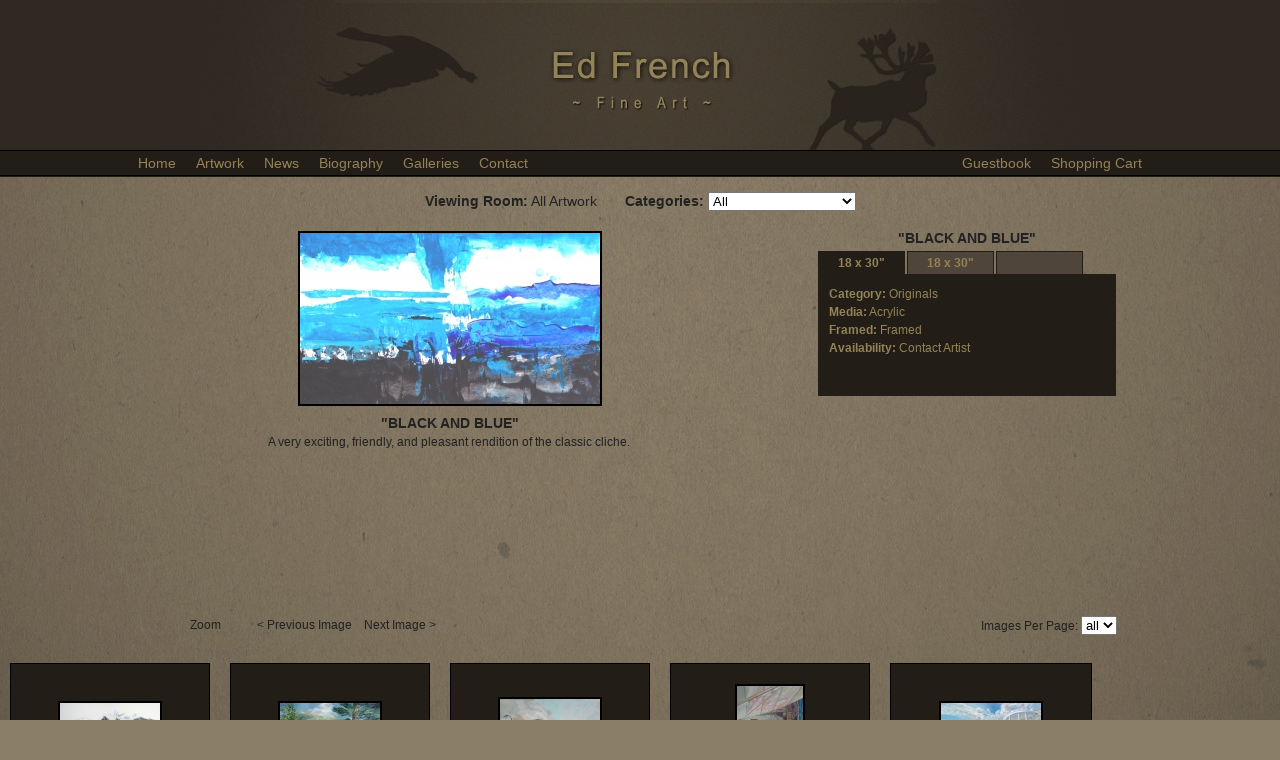

--- FILE ---
content_type: text/html; charset=UTF-8
request_url: https://edfrench.fineaw.com/artistViewingRoomCtl.php?imageid=12952&artistid=379&imagesPerPage=all&vroomid=0&limitByCatID=
body_size: 171057
content:


<!DOCTYPE html PUBLIC "-//W3C//DTD XHTML 1.0 Transitional//EN" "http://www.w3.org/TR/xhtml1/DTD/xhtml1-transitional.dtd">
<html xmlns="http://www.w3.org/1999/xhtml">
<head>
<meta http-equiv="Content-Type" content="text/html; charset=UTF-8" />
<title>&quot;BLACK AND BLUE&quot; - Originals -                      	All Artwork                           | Ed French</title>
        <style type="text/css">
            .header_bg { background-image:url(customHDRS/C261_3.jpg); background-position: top; background-repeat:no-repeat;}
        </style>
<meta name="keywords" content="Ed French, cotopaxi, CO, US, BLACK AND BLUE, Abstract, , fine art, art, contemporary art, buy art, art gallery online, fine artists, artist websites" />
<meta name="robots" content="all, index, follow" />
<script src="SpryAssets/SpryMenuBar.js" type="text/javascript"></script>
<link href="privateSite/openLayout/css/option_4.css" rel="stylesheet" type="text/css" />
<script src="privateSite/SpryAssets/SpryTabbedPanels.js" type="text/javascript"></script>
<script type="text/javascript">
<!--
function popup(mylink, windowname) {
	var href;
	if (typeof(mylink) == 'string')
   		href=mylink;
	else
   		href=mylink.href;
	var win = window.open(href, windowname,
			'width=500,height=300,top=200,left=350,scrollbars=yes,resizable=yes');
	win.focus();
	return false;
}

// -->
</script>
<!--  lightbox entires  -->
<script type="text/javascript" src="js/prototype.js"></script>
<script type="text/javascript" src="js/scriptaculous.js?load=effects"></script>
<script type="text/javascript" src="js/lightbox.js"></script>
<link rel="stylesheet" href="css/lightbox.css" type="text/css" media="screen" />
</head>
<body>
<div id="main_site_center">
<div id="main_site_wrapper">
<div class="header_bg">
	
    <span id="header_title">Ed French</span>
          <br /><span id="header_subtitle">Fine Art</span>
        
</div>
<div id="navigation_border_3">
  <div id="navigation_border_2">
    <div id="navigation_border_1">
        <div id="navigation">
          <ul id="ArtistSubMenuBar" class="MenuBarHorizontal">
    <li>
    	<a href="https://edfrench.fineaw.com/index.php">Home</a>
    </li>
        <li><a href="#" onClick="showSubMenus('artSub')">Artwork</a>
            <ul id="artSub" class="wider">
             <li><a href="https://edfrench.fineaw.com/artistViewingRoomCtl.php?artistid=379&vroomid=435">DEER</a></li>
             <li><a href="https://edfrench.fineaw.com/artistViewingRoomCtl.php?artistid=379&vroomid=436">ELK</a></li>
             <li><a href="https://edfrench.fineaw.com/artistViewingRoomCtl.php?artistid=379&vroomid=443">BIRDS</a></li>
             <li><a href="https://edfrench.fineaw.com/artistViewingRoomCtl.php?artistid=379&vroomid=429">ALASKA</a></li>
             <li><a href="https://edfrench.fineaw.com/artistViewingRoomCtl.php?artistid=379&vroomid=430">BIG CATS</a></li>
             <li><a href="https://edfrench.fineaw.com/artistViewingRoomCtl.php?artistid=379&vroomid=434">WESTERN HISTORICAL</a></li>
             <li><a href="https://edfrench.fineaw.com/artistViewingRoomCtl.php?artistid=379&vroomid=431">MARINE</a></li>
             <li><a href="https://edfrench.fineaw.com/artistViewingRoomCtl.php?artistid=379&vroomid=441">CANINES</a></li>
             <li><a href="https://edfrench.fineaw.com/artistViewingRoomCtl.php?artistid=379&vroomid=683">DISNEY and COMMERCIAL ART</a></li>
             <li><a href="https://edfrench.fineaw.com/artistViewingRoomCtl.php?artistid=379&vroomid=444">WET PAINT</a></li>
             <li><a href="https://edfrench.fineaw.com/artistViewingRoomCtl.php?artistid=379&vroomid=685">TRUTH SERIES</a></li>
             <li><a href="https://edfrench.fineaw.com/artistViewingRoomCtl.php?artistid=379&vroomid=432">LANDSCAPES</a></li>
             <li><a href="https://edfrench.fineaw.com/artistViewingRoomCtl.php?artistid=379&vroomid=433">PLEIN AIRS</a></li>
             <li><a href="https://edfrench.fineaw.com/artistViewingRoomCtl.php?artistid=379&vroomid=452">NEW RELEASES</a></li>
             <li><a href="https://edfrench.fineaw.com/artistViewingRoomCtl.php?artistid=379&vroomid=511">CHRISTIAN DECOR</a></li>
             <li><a href="https://edfrench.fineaw.com/artistViewingRoomCtl.php?artistid=379&vroomid=588">PHOTOGRAPHY</a></li>
             <li><a href="https://edfrench.fineaw.com/artistViewingRoomCtl.php?artistid=379&vroomid=669">ARKANSAS RIVER SERIES</a></li>
             <li><a href="https://edfrench.fineaw.com/artistViewingRoomCtl.php?artistid=379&vroomid=445">WATERCOLORS FIELD SKETCHS</a></li>
             <li><a href="https://edfrench.fineaw.com/artistViewingRoomCtl.php?artistid=379&vroomid=437">DUCK STAMP ENTRIES</a></li>
             <li><a href="https://edfrench.fineaw.com/artistViewingRoomCtl.php?artistid=379&vroomid=438">WATERFOWL SHOREBIRDS</a></li>
             <li><a href="https://edfrench.fineaw.com/artistViewingRoomCtl.php?artistid=379&vroomid=439">CONTEMPORARY</a></li>
             <li><a href="https://edfrench.fineaw.com/artistViewingRoomCtl.php?artistid=379&vroomid=564">SCULPTURE</a></li>
			<li>
			<a href="https://edfrench.fineaw.com/artistViewingRoomCtl.php?artistid=379">All Artwork</a>
			</li>
		</ul>
	</li>

         		<li><a href="https://edfrench.fineaw.com/siteNewsCtl.php">News</a></li>         		<li><a href="https://edfrench.fineaw.com/artistBiographyCtl.php">Biography</a></li>    

         		<li><a href="https://edfrench.fineaw.com/artistExhibitorsCtl.php?artistid=379">Galleries</a></li>



   <li><a href="https://edfrench.fineaw.com/contactSiteOwnerCtl.php">Contact</a></li>
   <li class="right_side_links"><a href="https://edfrench.fineaw.com/shoppingCartCtl.php">Shopping Cart</a></li>
   <li class="right_side_links"><a href="joinEmailListCtl.php">Guestbook</a></li>
   <!--<a href="joinEmailListCtl.php"><img src="images/btn_sign_guestbook.png" alt="Sign Guestbook" border="0"></a>-->
</ul>
<script type="text/javascript">
<!--
var MenuBarArtists = new Spry.Widget.MenuBar("ArtistSubMenuBar", {imgDown:"SpryAssets/SpryMenuBarDownHover.gif", imgRight:"SpryAssets/SpryMenuBarRightHover.gif"});
//-->
</script>
      </div>
    </div>
  </div>
</div>
<script>
	function showSubMenus(m){
		var subMenu=document.getElementById(m);
		subMenu.classList.add("MenuBarSubmenuVisible");
	};
</script><div id="content_wrapper">
    <div id="artwork_viewer">
      <div id="viewing_room_category_title">
<!--**************************************************************************-->
                <form name="catIDForm" action="artistViewingRoomCtl.php">
                <input type="hidden" name="artistid" value="379" />
                <input type="hidden" name="vroomid" value="0" />
                <input type="hidden" name="catid" value="" />
                <input type="hidden" name="imagesPerPage" value="all" />

<strong>Viewing Room:</strong>
                All Artwork&nbsp;&nbsp;&nbsp;&nbsp;&nbsp;&nbsp; <strong>Categories:</strong>
                <!-- JUMP MENU GOES HERE -->
                <select name="limitByCatID" onChange="submit()">
                    <option value="1" >Originals</option>
                    <option value="2" >Limited Editions</option>
                    <option value="3" >Open Editions</option>
                    <option value="6" >Products/Mechandise</option>
                    <option value="" selected>All</option>
				</select>
				</form>      
<!--**************************************************************************-->

      
      </div>
      <div id="artwork_viewer_white_border">
      
<!-- Page info was here-->
      
      
      <div id="artwork_main">
        <div id="artwork_main_image">
            <a href="products/lg_12952_BLACK_AND_BLUE.jpg" rel="lightbox[faw]" title="BLACK AND BLUE">
            <img src="products/sm_12952_BLACK_AND_BLUE.jpg" border="0" /></a>
        </div>
        <div id="artwork_main_title">&quot;BLACK AND BLUE&quot;</div>
        <div id="artwork_main_description">
        A very exciting, friendly, and pleasant rendition of the classic cliche.         </div>





                            <div style="visibility:hidden">
                            <a href="products/lg_12952_BLACK_AND_BLUE.jpg" rel="lightbox[faw]" title="BLACK AND BLUE"></a>
                            <a href="products/lg_12951_CANYON_DOWN.jpg" rel="lightbox[faw]" title="CANYON DOWN"></a>
                            <a href="products/lg_12950_EXPLORE_BROWN.jpg" rel="lightbox[faw]" title="EXPLORE BROWN"></a>
                            <a href="products/lg_12949_GRAPE_AND_STRAW.jpg" rel="lightbox[faw]" title="GRAPE AND STRAW"></a>
                            <a href="products/lg_12948_HEARTTHROB.jpg" rel="lightbox[faw]" title="HEARTTHROB"></a>
                            <a href="products/lg_12947_PASTEL.jpg" rel="lightbox[faw]" title="PASTEL"></a>
                            <a href="products/med_12946_WHITE_METAL.jpg" rel="lightbox[faw]" title="WHITE METAL"></a>
                            <a href="products/lg_12945_MEADOWPLAY.jpg" rel="lightbox[faw]" title="MEADOWPLAY"></a>
                            <a href="products/lg_12944_BLUE_BURST.jpg" rel="lightbox[faw]" title="BLUE BURST"></a>
                            <a href="products/lg_12940_TIGER_AND_CLARET.jpg" rel="lightbox[faw]" title="TIGER AND CLARET"></a>
                            <a href="products/lg_12939_ROCKS_AND_REEDS.jpg" rel="lightbox[faw]" title="ROCKS AND REEDS"></a>
                            <a href="products/med_12938_RIVERSIDE_REST.jpg" rel="lightbox[faw]" title="RIVERSIDE REST"></a>
                            <a href="products/lg_12937_RINCOON.jpg" rel="lightbox[faw]" title="RINCON"></a>
                            <a href="products/lg_12936_PASSING_BADGER_CREEK.jpg" rel="lightbox[faw]" title="PASSING BADGER CREEK"></a>
                            <a href="products/lg_12935_OOZLE_II.jpg" rel="lightbox[faw]" title="OOZLE II"></a>
                            <a href="products/lg_12934_KERR_GULCH.jpg" rel="lightbox[faw]" title="KERR GULCH"></a>
                            <a href="products/lg_12933_HENTHORN_GULCH.jpg" rel="lightbox[faw]" title="HENTHORN GULCH"></a>
                            <a href="products/lg_12932_COUNTY_LINE.jpg" rel="lightbox[faw]" title="COUNTY LINE"></a>
                            <a href="products/med_12931_COTOPAXI.jpg" rel="lightbox[faw]" title="COTOPAXI"></a>
                            <a href="products/med_12930_BELOW_POLE_MOUNTAIN.jpg" rel="lightbox[faw]" title="BELOW POLE MOUNTAIN"></a>
                            <a href="products/lg_12929_BELOW_PINNACLE_ROCK.jpg" rel="lightbox[faw]" title="BELOW PINNACLE ROCK"></a>
                            <a href="products/med_11823_White_Breasted_Nuthatch.jpg" rel="lightbox[faw]" title="WHITE BREASTED NUTHATCH"></a>
                            <a href="products/med_11822_Rufous_Sided_Towhee.jpg" rel="lightbox[faw]" title="RUFOUS SIDED TOWHEE"></a>
                            <a href="products/lg_11821_ROBIN.jpg" rel="lightbox[faw]" title="ROBIN"></a>
                            <a href="products/lg_11486_Rincon_Arkansas_River.jpg" rel="lightbox[faw]" title="RINCON ARKANSAS RIVER"></a>
                            <a href="products/lg_11138_STELLERS_ON_THE_ROCKS.jpg" rel="lightbox[faw]" title="STELLERS ON THE ROCKS"></a>
                            <a href="products/lg_11096_FROSTED_STELLER.jpg" rel="lightbox[faw]" title="FROSTED STELLER"></a>
                            <a href="products/lg_11024_STELLER_ASPEN.jpg" rel="lightbox[faw]" title="STELLER ASPEN"></a>
                            <a href="products/lg_10078_LIKE_A_BULL.jpg" rel="lightbox[faw]" title="LIKE A BULL"></a>
                            <a href="products/lg_9860_BELLIGERENT.jpg" rel="lightbox[faw]" title="BELLIGERENT"></a>
                            <a href="products/lg_9859_LEGAL_IMMIGRANTS_NILGAI.jpg" rel="lightbox[faw]" title="LEGAL IMMIGRANTS NILGAI"></a>
                            <a href="products/lg_9699_CONGO_NYALA.jpg" rel="lightbox[faw]" title="CONGO NYALA"></a>
                            <a href="products/lg_9698_BROWN_BLACK_IN_THE_GROTTO.jpg" rel="lightbox[faw]" title="BROWN BLACK IN THE GROTTO"></a>
                            <a href="products/lg_9562_WILSON_PHALAROPE.jpg" rel="lightbox[faw]" title="WILSON PHALAROPE"></a>
                            <a href="products/lg_9561_KOYUKUK_CANADIANS.jpg" rel="lightbox[faw]" title="KOYUKUK CANADIANS"></a>
                            <a href="products/lg_9491_Endangered_Scary.jpg" rel="lightbox[faw]" title="Endangered Scary"></a>
                            <a href="products/lg_9427_Arrigetch_Dahls.jpg" rel="lightbox[faw]" title="Arrigetch Dahls"></a>
                            <a href="products/lg_9426_Hoh_Forest_Blacktails.jpg" rel="lightbox[faw]" title="Hoh Rain Forest Blacktails"></a>
                            <a href="products/lg_9143_Denali_Griz_final.jpg" rel="lightbox[faw]" title="Denali Griz final"></a>
                            <a href="products/lg_9011_Flat_Tops_Herd.jpg" rel="lightbox[faw]" title="Flat Tops Herd"></a>
                            <a href="products/lg_8254_CALIOPE.jpg" rel="lightbox[faw]" title="CALIOPE"></a>
                            <a href="products/lg_7970_SECLUDED_CIRQUE.jpg" rel="lightbox[faw]" title="SECLUDED CIRQUE"></a>
                            <a href="products/lg_7916_SO_RARE.jpg" rel="lightbox[faw]" title="SO RARE"></a>
                            <a href="products/lg_7983_PRINCETON_SUNFLOWERS.jpg" rel="lightbox[faw]" title="PRINCETON SUNFLOWERS"></a>
                            <a href="products/lg_8011_HARLEQUIN.jpg" rel="lightbox[faw]" title="HARLEQUIN"></a>
                            <a href="products/med_8021_EAGLE_1.jpg" rel="lightbox[faw]" title="EAGLE 1"></a>
                            <a href="products/lg_8024_SUNDANCE.jpg" rel="lightbox[faw]" title="SUNDANCE"></a>
                            <a href="products/lg_8203_THE_PYGMYS.jpg" rel="lightbox[faw]" title="THE PYGMYS"></a>
                            <a href="products/med_8202_SONG_SPARROWS.jpg" rel="lightbox[faw]" title="SONG SPARROWS"></a>
                            <a href="products/lg_8199_RUFOUS_AND_CRIMSON.jpg" rel="lightbox[faw]" title="RUFOUS AND CRIMSON"></a>
                            <a href="products/lg_8198_OVEN_BIRDS.jpg" rel="lightbox[faw]" title="OVEN BIRDS"></a>
                            <a href="products/lg_8194_LONG_BILLED_MARSH_WREN.jpg" rel="lightbox[faw]" title="LONG BILLED MARSH WREN"></a>
                            <a href="products/med_8193_CAT_BIRDS.jpg" rel="lightbox[faw]" title="CAT BIRDS"></a>
                            <a href="products/lg_8192_CAROLINA_WREN.jpg" rel="lightbox[faw]" title="CAROLINA WREN"></a>
                            <a href="products/med_8191_CAPE_MAY_WARBLERS.jpg" rel="lightbox[faw]" title="CAPE MAY WARBLERS"></a>
                            <a href="products/lg_7956_BIRCH_PRANCER.jpg" rel="lightbox[faw]" title="BIRCH PRANCER"></a>
                            <a href="products/lg_7991_SAVING_PAINT.jpg" rel="lightbox[faw]" title="SAVING PAINT"></a>
                            <a href="products/lg_7952_ARCTIC_GATES_SPECTACULAR.jpg" rel="lightbox[faw]" title="ARCTIC GATES SPECTACULAR"></a>
                            <a href="products/lg_7992_STACKER_TEAM_AND_A_SPRINGTOOTH_RAKE.jpg" rel="lightbox[faw]" title="STACKER TEAM AND A SPRINGTOOTH RAKE"></a>
                            <a href="products/lg_8148_EAGLE_S_NEST.jpg" rel="lightbox[faw]" title="EAGLE&#039;S NEST"></a>
                            <a href="products/lg_8147_AFTER_THE_STORM.jpg" rel="lightbox[faw]" title="AFTER THE STORM"></a>
                            <a href="products/lg_8146_BEAR_RIVER_FOREST.jpg" rel="lightbox[faw]" title="BEAR RIVER FOREST"></a>
                            <a href="products/lg_7996_BACHELOR_PARTY.jpg" rel="lightbox[faw]" title="BACHELOR PARTY"></a>
                            <a href="products/lg_8088_CAPE_MAY_WARBLERS.jpg" rel="lightbox[faw]" title="CAPE MAY WARBLERS"></a>
                            <a href="products/lg_7958_ARRIGETCH_HOOLIGANS.jpg" rel="lightbox[faw]" title="ARRIGETCH HOOLIGANS"></a>
                            <a href="products/lg_8093_WHITE_PELICANS.jpg" rel="lightbox[faw]" title="WHITE PELICANS"></a>
                            <a href="products/lg_8023_STELLER_SEPTEMBER.jpg" rel="lightbox[faw]" title="STELLER SEPTEMBER"></a>
                            <a href="products/lg_8022_SPRING_VIXEN.jpg" rel="lightbox[faw]" title="SPRING VIXEN"></a>
                            <a href="products/lg_8019_ARCTIC_WOLVES.jpg" rel="lightbox[faw]" title="ARCTIC WOLVES"></a>
                            <a href="products/lg_8018_WIDGEONS.jpg" rel="lightbox[faw]" title="WIDGEONS"></a>
                            <a href="products/lg_8016_WIDGEON.jpg" rel="lightbox[faw]" title="WIDGEON"></a>
                            <a href="products/lg_8015_SCAUP.jpg" rel="lightbox[faw]" title="SCAUP"></a>
                            <a href="products/lg_8014_ROSS_GEESE.jpg" rel="lightbox[faw]" title="ROSS GEESE"></a>
                            <a href="products/lg_8013_PINTAILED_DUCK.jpg" rel="lightbox[faw]" title="PINTAILED DUCK"></a>
                            <a href="products/lg_8012_MOTTLED_DUCK.jpg" rel="lightbox[faw]" title="MOTTLED DUCK"></a>
                            <a href="products/med_8091_ROBINS.jpg" rel="lightbox[faw]" title="ROBINS"></a>
                            <a href="products/lg_8090_ROADRUNNER.jpg" rel="lightbox[faw]" title="ROADRUNNER"></a>
                            <a href="products/lg_8009_THE_CANADIAN.jpg" rel="lightbox[faw]" title="THE CANADIAN"></a>
                            <a href="products/lg_8007_WOODSMASTER.jpg" rel="lightbox[faw]" title="WOODSMASTER"></a>
                            <a href="products/lg_8006_UP_EARLY.jpg" rel="lightbox[faw]" title="UP EARLY"></a>
                            <a href="products/lg_8005_HIGH_MORNING.jpg" rel="lightbox[faw]" title="HIGH MORNING"></a>
                            <a href="products/lg_8004_GOLDEN_YEARS.jpg" rel="lightbox[faw]" title="GOLDEN YEARS"></a>
                            <a href="products/lg_8003_ESTES_PARK_MORNING.jpg" rel="lightbox[faw]" title="ESTES PARK MORNING"></a>
                            <a href="products/lg_8002_EARLY_SNOW.jpg" rel="lightbox[faw]" title="EARLY SNOW"></a>
                            <a href="products/lg_8001_CHECK_IT_OUT.jpg" rel="lightbox[faw]" title="CHECK IT OUT"></a>
                            <a href="products/lg_8000_BIG_THOMPSON_CROSSING.jpg" rel="lightbox[faw]" title="BIG THOMPSON CROSSING"></a>
                            <a href="products/med_7999_WHERE_S_MY_MAMA_.jpg" rel="lightbox[faw]" title="WHERE&#039;S MY MAMA?"></a>
                            <a href="products/lg_7998_BASKET_CASE.jpg" rel="lightbox[faw]" title="BASKET CASE"></a>
                            <a href="products/lg_7997_EVENING_FORAY.jpg" rel="lightbox[faw]" title="EVENING FORAY"></a>
                            <a href="products/lg_7995_BUCKS_IN_BLOOM.jpg" rel="lightbox[faw]" title="BUCKS IN BLOOM"></a>
                            <a href="products/lg_8149_NORTH_DERBY_PEAK.jpg" rel="lightbox[faw]" title="NORTH DERBY PEAK"></a>
                            <a href="products/med_7988_SPRING_CREEK.jpg" rel="lightbox[faw]" title="SPRING CREEK"></a>
                            <a href="products/lg_7987_TEN_MILE_RANGE.jpg" rel="lightbox[faw]" title="TEN MILE RANGE"></a>
                            <a href="products/lg_7986_TENT_ROCK.jpg" rel="lightbox[faw]" title="TENT ROCK"></a>
                            <a href="products/lg_7985_SOUTH_PARK_RAINBOW.jpg" rel="lightbox[faw]" title="SOUTH PARK RAINBOW"></a>
                            <a href="products/lg_7984_SEIVER_S_MOUNTAIN.jpg" rel="lightbox[faw]" title="SEIVER&#039;S MOUNTAIN"></a>
                            <a href="products/lg_8253_RINCON_QUEMADO.jpg" rel="lightbox[faw]" title="RINCON QUEMADO"></a>
                            <a href="products/lg_7982_LITTLE_FLAT_TOP_MOUNTAIN.jpg" rel="lightbox[faw]" title="LITTLE FLAT TOP MOUNTAIN"></a>
                            <a href="products/med_8205_YELLOW_WARBLERS.jpg" rel="lightbox[faw]" title="YELLOW WARBLERS"></a>
                            <a href="products/med_7981_LOMA_LINDA_ARKANSAS_RIVER.jpg" rel="lightbox[faw]" title="LOMA LINDA ARKANSAS RIVER"></a>
                            <a href="products/lg_7980_BRUSH_AND_SNOW.jpg" rel="lightbox[faw]" title="BRUSH AND SNOW"></a>
                            <a href="products/lg_7979_ORNO_PASS.jpg" rel="lightbox[faw]" title="ORNO PASS"></a>
                            <a href="products/lg_7978_ITALIAN_MOUNTAIN.jpg" rel="lightbox[faw]" title="ITALIAN MOUNTAIN"></a>
                            <a href="products/med_7977_ARKANSAS_RIVER_VALLIE_BRIDGE.jpg" rel="lightbox[faw]" title="ARKANSAS RIVER VALLIE BRIDGE"></a>
                            <a href="products/lg_7975_NORTH_FORK_LAKE_CREEK.jpg" rel="lightbox[faw]" title="NORTH FORK LAKE CREEK"></a>
                            <a href="products/lg_7972_TARRYALL.jpg" rel="lightbox[faw]" title="TARRYALL"></a>
                            <a href="products/med_8204_YELLOW_THROAT.jpg" rel="lightbox[faw]" title="YELLOW THROAT"></a>
                            <a href="products/lg_7967_CRUISIN_THE_BLUES.jpg" rel="lightbox[faw]" title="CRUISIN&#039; THE BLUES"></a>
                            <a href="products/lg_7966_STORM.jpg" rel="lightbox[faw]" title="STORM"></a>
                            <a href="products/lg_7965_THE_EDGE.jpg" rel="lightbox[faw]" title="THE EDGE"></a>
                            <a href="products/lg_7963_MISSING_LYNX.jpg" rel="lightbox[faw]" title="MISSING LYNX"></a>
                            <a href="products/lg_7962_SECRET_NAP.jpg" rel="lightbox[faw]" title="SECRET NAP"></a>
                            <a href="products/lg_7961_COUGAR_2.jpg" rel="lightbox[faw]" title="COUGAR 2"></a>
                            <a href="products/lg_7957_QUICK_STOP.jpg" rel="lightbox[faw]" title="QUICK STOP"></a>
                            <a href="products/lg_7955_RAVEN_QUEST.jpg" rel="lightbox[faw]" title="RAVEN QUEST"></a>
                            <a href="products/lg_7954_IGAPAK_SUNRISE.jpg" rel="lightbox[faw]" title="IGAPAK SUNRISE"></a>
                            <a href="products/lg_7953_DENALI_SYMPHONY.jpg" rel="lightbox[faw]" title="DENALI SYMPHONY"></a>
                            <a href="products/lg_7919_ADOPTED.jpg" rel="lightbox[faw]" title="ADOPTED"></a>
                            <a href="products/lg_7918_APPLE_AND_THE_TREE.jpg" rel="lightbox[faw]" title="APPLE AND THE TREE"></a>
                            <a href="products/lg_11013_RUSTY_S_ASPEN.jpg" rel="lightbox[faw]" title="RUSTY'S ASPEN"></a>
                            <a href="products/lg_11012_PRINCETON_COTTONWOODS.jpg" rel="lightbox[faw]" title="PRINCETON COTTONWOODS"></a>
                            <a href="products/lg_11011_PRINCETON_RANCH.jpg" rel="lightbox[faw]" title="PRINCETON RANCH"></a>
                            <a href="products/lg_11010_MAGIC_EVENING.jpg" rel="lightbox[faw]" title="MAGIC EVENING"></a>
                            <a href="products/med_11003_DOUGLAS_BUCK.jpg" rel="lightbox[faw]" title="DOUGLAS BUCK"></a>
                            <a href="products/lg_10999_LITTLE_BALDY.jpg" rel="lightbox[faw]" title="LITTLE BALDY"></a>
                            <a href="products/lg_10998_HIGH_WINDS.jpg" rel="lightbox[faw]" title="HIGH WINDS"></a>
                            <a href="products/lg_10990_MULLOCK_GULCH.jpg" rel="lightbox[faw]" title="MULLOCK GULCH"></a>
                            <a href="products/lg_10350_NOVEMBERS_TOUGH.jpg" rel="lightbox[faw]" title="NOVEMBERS TOUGH"></a>
                            <a href="products/med_8189_BLUE_GREY_GNATCATCHERS.jpg" rel="lightbox[faw]" title="BLUE GREY GNATCATCHERS"></a>
                            <a href="products/lg_8151_FROZEN_FEET-_WADDED_GRAPE_CREEK.jpg" rel="lightbox[faw]" title="FROZEN FEET- WADED GRAPE CREEK"></a>
                            <a href="products/lg_8144_ALKALI_CREEK.jpg" rel="lightbox[faw]" title="ALKALI CREEK"></a>
                            <a href="products/med_8089_EVER_ALERT.jpg" rel="lightbox[faw]" title="EVER ALERT"></a>
                            <a href="products/lg_8020_BLUE_HERON.jpg" rel="lightbox[faw]" title="BLUE HERON"></a>
                            <a href="products/lg_8017_WIDGEON_MATTED.jpg" rel="lightbox[faw]" title="WIDGEON MATTED"></a>
                            <a href="products/lg_8010_CANADIAN_MATTED.jpg" rel="lightbox[faw]" title="CANADIAN MATTED"></a>
                            <a href="products/lg_7976_ARKANSAS_RIVER.jpg" rel="lightbox[faw]" title="ARKANSAS RIVER"></a>
                            <a href="products/lg_7968_FREE.jpg" rel="lightbox[faw]" title="FREE"></a>
                            <a href="products/lg_7964_BLUE_THUNDER.jpg" rel="lightbox[faw]" title="BLUE THUNDER"></a>
                            <a href="products/lg_7917_BULL.jpg" rel="lightbox[faw]" title="BULL"></a>
                            <a href="products/lg_8197_MOURNING_DOVES.jpg" rel="lightbox[faw]" title="MOURNING DOVES"></a>
                            <a href="products/med_15443_CARDINAL_FOUR.jpg" rel="lightbox[faw]" title="CARDINAL FOUR"></a>
                            <a href="products/med_15442_CARDINAL_THREE.jpg" rel="lightbox[faw]" title="CARDINAL THREE"></a>
                            <a href="products/lg_15441_CARDINAL_TWO.jpg" rel="lightbox[faw]" title="CARDINAL TWO"></a>
                            <a href="products/lg_14059_MID_AUGUST.jpg" rel="lightbox[faw]" title="MID AUGUST"></a>
                            <a href="products/lg_15440_CARDINAL_ONE.jpg" rel="lightbox[faw]" title="CARDINAL ONE"></a>
                            <a href="products/med_9457_I_AM_WITH_YOU.jpg" rel="lightbox[faw]" title="I AM WITH YOU"></a>
                            <a href="products/med_7971_SECRET_MEADOW.jpg" rel="lightbox[faw]" title="SECRET MEADOW"></a>
                            <a href="products/med_7969_MANATEE.jpg" rel="lightbox[faw]" title="MANATEE"></a>
                            <a href="products/lg_7960_FLORIDA_PANTHER.jpg" rel="lightbox[faw]" title="FLORIDA PANTHER"></a>
                            <a href="products/lg_8092_RUFOUS_HUMMINGBIRDS.jpg" rel="lightbox[faw]" title="RUFOUS HUMMINGBIRDS"></a>
                            <a href="products/lg_14551_PUMA_POINT.jpg" rel="lightbox[faw]" title="PUMA POINT"></a>
                            <a href="products/lg_13177_SAILS.jpg" rel="lightbox[faw]" title="SAILS"></a>
                            <a href="products/med_13178_R_C_Sproll.jpg" rel="lightbox[faw]" title="R.C. Sproll"></a>
                            <a href="products/lg_13172_DAVID_LION.jpg" rel="lightbox[faw]" title="DAVID LION"></a>
                            <a href="products/med_13176_DEER_CHAPMANS.jpg" rel="lightbox[faw]" title="DEER CHAPMANS"></a>
                            <a href="products/med_13171_HAPPY_FEET.jpg" rel="lightbox[faw]" title="HAPPY FEET"></a>
                            <a href="products/med_13175_CONFUSED.jpg" rel="lightbox[faw]" title="CONFUSED"></a>
                            <a href="products/med_13170_BIG_THUNDER_MOUNTAIN_RAILROAD.jpg" rel="lightbox[faw]" title="BIG THUNDER MOUNTAIN RAILROAD"></a>
                            <a href="products/lg_13174_EGRET.jpg" rel="lightbox[faw]" title="EGRET"></a>
                            <a href="products/lg_13169_Disney_s_Travel_agency.jpg" rel="lightbox[faw]" title="Disney&#039;s Travel agency"></a>
                            <a href="products/lg_13173_BLUE_BIRDS.jpg" rel="lightbox[faw]" title="BLUE BIRDS"></a>
                            <a href="products/med_13167_Drawing_for_the_Yacht_and_Beach_Club.jpg" rel="lightbox[faw]" title="Drawing for the Yacht and Beach Club"></a>
                            <a href="products/lg_13168_Michael_Jackson_.jpg" rel="lightbox[faw]" title="Michael Jackson "></a>
                            <a href="products/lg_13166_DISNEY_WORLD_AERIEL.jpg" rel="lightbox[faw]" title="DISNEY WORLD AERIAL"></a>
                            <a href="products/med_13165_NEWS_PAPER_ADV.jpg" rel="lightbox[faw]" title="NEWS PAPER ADV"></a>
                            <a href="products/med_13164_DISNEY_WORLD_TENCENNIAL_POSTER.jpg" rel="lightbox[faw]" title="DISNEY WORLD TENCENNIAL POSTER"></a>
                            <a href="products/med_13163_DISNEY_AUDITIONS_POSTER.jpg" rel="lightbox[faw]" title="DISNEY AUDITIONS POSTER"></a>
                            <a href="products/med_13162_DISNEY_WORLD_ODONALDS_POSTER.jpg" rel="lightbox[faw]" title="DISNEY WORLD ODONALDS POSTER"></a>
                            <a href="products/lg_19201_LONGS_PEAK.jpg" rel="lightbox[faw]" title="LONGS PEAK"></a>
                            <a href="products/lg_19146_JESUS_CATCHES_A_TRAPPER.jpg" rel="lightbox[faw]" title="JESUS CATCHES A TRAPPER"></a>
                            <a href="products/lg_19150_OLD_BULL.jpg" rel="lightbox[faw]" title="OLD BULL"></a>
                            <a href="products/med_19141_A_LIFE_WELL_SPENT.jpg" rel="lightbox[faw]" title="A LIFE WELL SPENT"></a>
                            <a href="products/lg_19140_PIKE_GIFTS_PRESIDENT_JEFFERSON.jpg" rel="lightbox[faw]" title="PIKE GIFTS PRESIDENT JEFFERSON"></a>
                            <a href="products/lg_19139_FORT_BELLE_FONTAINE.jpg" rel="lightbox[faw]" title="FORT BELLE FONTAINE"></a>
                            <a href="products/lg_18956_SAINT_ANTHONY_FALLS-_MINNEAPOLIS_MINNESOTA.jpg" rel="lightbox[faw]" title="SAINT ANTHONY FALLS- MINNEAPOLIS, MINNESOTA"></a>
                            <a href="products/lg_18910_PIKE_S_MEN-_COTOPAXI_COLORADO.jpg" rel="lightbox[faw]" title="PIKE&#039;S MEN- COTOPAXI, COLORADO"></a>
                            <a href="products/lg_18853_MAMMOTH_TOMS.jpg" rel="lightbox[faw]" title="MAMMOTH TOMS"></a>
                            <a href="products/lg_18666_REPUBLICAN_PAWNEE_COUNCIL.jpg" rel="lightbox[faw]" title="REPUBLICAN PAWNEE COUNCIL"></a>
                            <a href="products/lg_18272_MISSISSIPPI_HEADWATERS-_NOTICE_TO_THE_BRITISH.jpg" rel="lightbox[faw]" title="MISSISSIPPI HEADWATERS- NOTICE TO THE BRITISH"></a>
                            <a href="products/lg_18133_LITTLE_FALLS_MINNESOTA-_WINTER_HUNT.jpg" rel="lightbox[faw]" title="LITTLE FALLS MINNESOTA- WINTER HUNT"></a>
                            <a href="products/lg_17326_MADANO_PASS-_SAND_DUNES.jpg" rel="lightbox[faw]" title="MEDANO PASS- SAND DUNES"></a>
                            <a href="products/lg_17295_Arkansas_River_Stockade.jpg" rel="lightbox[faw]" title="Arkansas River Stockade"></a>
                            <a href="products/lg_16973_Pikes_Peak.jpg" rel="lightbox[faw]" title="PIKE&#039;S PEAK- TURNING BACK"></a>
                            <a href="products/lg_16812_Greeting_From_New_Spain.jpg" rel="lightbox[faw]" title="Greeting From New Spain"></a>
                            <a href="products/lg_16703_Mountain_Lion.jpg" rel="lightbox[faw]" title="Mountain Lion"></a>
                            <a href="products/med_16454_UP_OUT_OF_THE_GORGE.jpg" rel="lightbox[faw]" title="UP OUT OF THE GORGE"></a>
                            <a href="products/lg_16406_GLORY_BATTLE_OF_YORK.jpg" rel="lightbox[faw]" title="GLORY, BATTLE OF YORK"></a>
                            <a href="products/lg_16310__A_SMALL_BLUE_CLOUD.jpg" rel="lightbox[faw]" title=" A SMALL BLUE CLOUD"></a>
                            <a href="products/med_16258_A_NEW_ANIMAL.jpg" rel="lightbox[faw]" title="A NEW ANIMAL"></a>
                            <a href="products/lg_16257_PIKE_S_CHRISTMAS_1806.jpg" rel="lightbox[faw]" title="PIKE&#039;S CHRISTMAS 1806"></a>
                            <a href="products/lg_16038_Swipe.jpg" rel="lightbox[faw]" title="Swipe"></a>
                            <a href="products/lg_16037_Wolf_Creek_Pass.jpg" rel="lightbox[faw]" title="Wolf Creek Pass"></a>
                            <a href="products/lg_15930_Quartz_Creek_Rocks.jpg" rel="lightbox[faw]" title="Quartz Creek Rocks"></a>
                            <a href="products/lg_15929_Cumberland_Pass_Quartz_Creek_Pond.jpg" rel="lightbox[faw]" title="Cumberland Pass Quartz Creek Pond"></a>
                            <a href="products/lg_15928_Cumberland_Pass_Morning.jpg" rel="lightbox[faw]" title="Cumberland Pass Morning"></a>
                            <a href="products/lg_15927_Cumberland_Pass_West_Morning.jpg" rel="lightbox[faw]" title="Cumberland Pass West Morning"></a>
                            <a href="products/med_14802_DOGGING_FOR_LONG_EARS.jpg" rel="lightbox[faw]" title="DOGGING FOR LONG EARS"></a>
                            <a href="products/lg_14626_BLUE_THUNDER.jpg" rel="lightbox[faw]" title="BLUE THUNDER"></a>
                            <a href="products/med_14623_Manatee.jpg" rel="lightbox[faw]" title="Manatee"></a>
                            <a href="products/lg_14622_FREE.jpg" rel="lightbox[faw]" title="FREE"></a>
                            <a href="products/lg_14550_Mid_August.jpg" rel="lightbox[faw]" title="Mid August"></a>
                            <a href="products/lg_14548_Tall_Claw.jpg" rel="lightbox[faw]" title="Tall Claw"></a>
                            <a href="products/lg_14549_Continental_Nightfall.jpg" rel="lightbox[faw]" title="Continental Nightfall"></a>
                            <a href="products/lg_13588_TOP_OF_THE_ARKANSAW.jpg" rel="lightbox[faw]" title="TOP OF THE ARKANSAW"></a>
                            <a href="products/med_7989_OLD_MIINER.jpg" rel="lightbox[faw]" title="OLD MINER"></a>
                            <a href="products/med_14547_Hermit_Thrush.jpg" rel="lightbox[faw]" title="Hermit Thrush"></a>
                            <a href="products/lg_14546_Marshall_Pass_Riot.jpg" rel="lightbox[faw]" title="Marshall Pass Riot"></a>
                            <a href="products/med_13489_GLEN_ROSE_TEXAS.jpg" rel="lightbox[faw]" title="GLEN ROSE, TEXAS"></a>
                        </div>







      </div>
      <div id="artwork_details">
        <h1 class="artwork_title_h1">&quot;BLACK AND BLUE&quot;</h1>
        
                    <div id="TabbedPanels1" class="TabbedPanels">
                    <ul class="TabbedPanelsTabGroup">

                        <li class="TabbedPanelsTab3" tabindex="0">
                            <div align="center">18 x 30&quot;</div>
                        </li>
                        <li class="TabbedPanelsTab3" tabindex="0">
                            <div align="center">18 x 30&quot;</div>
                        </li>
                        <li class="TabbedPanelsTab3" tabindex="0">
                            <div align="center">&nbsp;</div>
                        </li>
                    </ul>
                    <div class="TabbedPanelsContentGroup" align="left">
              <div class="TabbedPanelsContent">
                    <span class="details_title">Category:</span> Originals<br />
                    <span class="details_title">Media:</span> Acrylic<br />
                    <span class="details_title">Framed:</span> Framed<br />
                    <span class="details_title">Availability:</span> Contact Artist<br /><br />
              </div>
              <div class="TabbedPanelsContent">
                    <span class="details_title">Category:</span> Originals<br />
                    <span class="details_title">Media:</span> Giclee Canvas<br />
                    <span class="details_title">Edition Size:</span> 25<br>
                    <span class="details_title">Framed:</span> Framed<br />
                    <span class="details_title">Availability:</span> Contact Artist<br /><br />
                    <span class="details_title">Price:</span> US$ 349.95<br />
              </div>

                    </div>
                </div>

<script type="text/javascript">
<!--
var TabbedPanels1 = new Spry.Widget.TabbedPanels("TabbedPanels1");
//-->
</script>

   
      </div>
      
<!--**************************************************************************-->                
        <div id="viewing_room_page_navigation">
        	 <div style="float:left; width:130px; padding:0;">
             	<!-- AddThis Button BEGIN -->
                <div class="addthis_toolbox addthis_default_style ">
                <a class="addthis_button_preferred_1"></a>
                <a class="addthis_button_preferred_2"></a>
                <a class="addthis_button_preferred_3"></a>
                <a class="addthis_button_preferred_4"></a>
                <a class="addthis_button_compact"></a>
                </div>
                <script type="text/javascript" src="http://s7.addthis.com/js/250/addthis_widget.js#pubid=ra-4df5966b2587de5e"></script>
                <!-- AddThis Button END -->
             </div>
             <div id="viewing_room_previous_next_image" style="width:290px; text-align:right;">
                        <a href="products/lg_12952_BLACK_AND_BLUE.jpg" rel="lightbox" title="BLACK AND BLUE">
                            Zoom
                        </a>&nbsp;&nbsp;&nbsp;&nbsp;&nbsp;&nbsp;&nbsp;&nbsp;&nbsp;&nbsp;
						                        
                            <a href="artistViewingRoomCtl.php?imageid=13489&artistid=379&imagesPerPage=all&vroomid=0&limitByCatID=">
                                &lt; Previous Image
                            </a>&nbsp;&nbsp;
                            <a href="artistViewingRoomCtl.php?imageid=12951&artistid=379&imagesPerPage=all&vroomid=0&limitByCatID=">
                                Next Image &gt;
                            </a>&nbsp;&nbsp;&nbsp;&nbsp;&nbsp;
                        
                                                
            </div>
            
            <div id="viewing_room_previous_next_page">
                     </div>
         
         
         <div id="viewing_room_image_per_page">
            <form name="imagesPerPageForm" action="artistViewingRoomCtl.php">
            <input type="hidden" name="artistid" value="379" />
            <input type="hidden" name="vroomid" value="0" />
            <input type="hidden" name="catid" value="" />
            <input type="hidden" name="limitByCatID" value="" />
            
                Images Per Page: <select name="imagesPerPage" onChange="submit()">
                                    <option value="6" >6</option>
                                    <option value="12" >12</option>
                                    <option value="18" >18</option>
                                    <option value="24" >24</option>
                                    <option value="all" selected>all</option>
                                </select>
            </form>
        </div>
           
        </div>
<!--**************************************************************************-->
      
    </div>
  </div>
  <div id="thumbnail_list">
    
      <div class="thumbnail_wrapper">
        <table class="thumbnail_table" border="0" cellspacing="0" cellpadding="0">
          <tr>
            <td class="top"></td>
          </tr>
          <tr>
            <td class="middle">
                <a href="artistViewingRoomCtl.php?imageid=19201&artistid=379&imagesPerPage=all&vroomid=0&limitByCatID=">
                <img src="products/tn_19201_LONGS_PEAK.jpg" border="0" alt="LONGS PEAK" title="LONGS PEAK" /></a></td>
          </tr>
          <tr>
            <td class="bottom">&quot;LONGS PEAK&quot;</td>
          </tr>
        </table>
      </div>
      <div class="thumbnail_wrapper">
        <table class="thumbnail_table" border="0" cellspacing="0" cellpadding="0">
          <tr>
            <td class="top"></td>
          </tr>
          <tr>
            <td class="middle">
                <a href="artistViewingRoomCtl.php?imageid=19146&artistid=379&imagesPerPage=all&vroomid=0&limitByCatID=">
                <img src="products/tn_19146_JESUS_CATCHES_A_TRAPPER.jpg" border="0" alt="JESUS CATCHES A TRAPPER" title="JESUS CATCHES A TRAPPER" /></a></td>
          </tr>
          <tr>
            <td class="bottom">&quot;JESUS CATCHES A TRAPPER&quot;</td>
          </tr>
        </table>
      </div>
      <div class="thumbnail_wrapper">
        <table class="thumbnail_table" border="0" cellspacing="0" cellpadding="0">
          <tr>
            <td class="top"></td>
          </tr>
          <tr>
            <td class="middle">
                <a href="artistViewingRoomCtl.php?imageid=19150&artistid=379&imagesPerPage=all&vroomid=0&limitByCatID=">
                <img src="products/tn_19150_OLD_BULL.jpg" border="0" alt="OLD BULL" title="OLD BULL" /></a></td>
          </tr>
          <tr>
            <td class="bottom">&quot;OLD BULL&quot;</td>
          </tr>
        </table>
      </div>
      <div class="thumbnail_wrapper">
        <table class="thumbnail_table" border="0" cellspacing="0" cellpadding="0">
          <tr>
            <td class="top"></td>
          </tr>
          <tr>
            <td class="middle">
                <a href="artistViewingRoomCtl.php?imageid=19141&artistid=379&imagesPerPage=all&vroomid=0&limitByCatID=">
                <img src="products/tn_19141_A_LIFE_WELL_SPENT.jpg" border="0" alt="A LIFE WELL SPENT" title="A LIFE WELL SPENT" /></a></td>
          </tr>
          <tr>
            <td class="bottom">&quot;A LIFE WELL SPENT&quot;</td>
          </tr>
        </table>
      </div>
      <div class="thumbnail_wrapper">
        <table class="thumbnail_table" border="0" cellspacing="0" cellpadding="0">
          <tr>
            <td class="top"></td>
          </tr>
          <tr>
            <td class="middle">
                <a href="artistViewingRoomCtl.php?imageid=19140&artistid=379&imagesPerPage=all&vroomid=0&limitByCatID=">
                <img src="products/tn_19140_PIKE_GIFTS_PRESIDENT_JEFFERSON.jpg" border="0" alt="PIKE GIFTS PRESIDENT JEFFERSON" title="PIKE GIFTS PRESIDENT JEFFERSON" /></a></td>
          </tr>
          <tr>
            <td class="bottom">&quot;PIKE GIFTS PRESIDENT JEFFERSON&quot;</td>
          </tr>
        </table>
      </div>
      <div class="thumbnail_wrapper">
        <table class="thumbnail_table" border="0" cellspacing="0" cellpadding="0">
          <tr>
            <td class="top"></td>
          </tr>
          <tr>
            <td class="middle">
                <a href="artistViewingRoomCtl.php?imageid=19139&artistid=379&imagesPerPage=all&vroomid=0&limitByCatID=">
                <img src="products/tn_19139_FORT_BELLE_FONTAINE.jpg" border="0" alt="FORT BELLE FONTAINE" title="FORT BELLE FONTAINE" /></a></td>
          </tr>
          <tr>
            <td class="bottom">&quot;FORT BELLE FONTAINE&quot;</td>
          </tr>
        </table>
      </div>
      <div class="thumbnail_wrapper">
        <table class="thumbnail_table" border="0" cellspacing="0" cellpadding="0">
          <tr>
            <td class="top"></td>
          </tr>
          <tr>
            <td class="middle">
                <a href="artistViewingRoomCtl.php?imageid=18956&artistid=379&imagesPerPage=all&vroomid=0&limitByCatID=">
                <img src="products/tn_18956_SAINT_ANTHONY_FALLS-_MINNEAPOLIS_MINNESOTA.jpg" border="0" alt="SAINT ANTHONY FALLS- MINNEAPOLIS, MINNESOTA" title="SAINT ANTHONY FALLS- MINNEAPOLIS, MINNESOTA" /></a></td>
          </tr>
          <tr>
            <td class="bottom">&quot;SAINT ANTHONY FALLS- MINNEAPOLIS, MINNESOTA&quot;</td>
          </tr>
        </table>
      </div>
      <div class="thumbnail_wrapper">
        <table class="thumbnail_table" border="0" cellspacing="0" cellpadding="0">
          <tr>
            <td class="top"></td>
          </tr>
          <tr>
            <td class="middle">
                <a href="artistViewingRoomCtl.php?imageid=18910&artistid=379&imagesPerPage=all&vroomid=0&limitByCatID=">
                <img src="products/tn_18910_PIKE_S_MEN-_COTOPAXI_COLORADO.jpg" border="0" alt="PIKE&#039;S MEN- COTOPAXI, COLORADO" title="PIKE&#039;S MEN- COTOPAXI, COLORADO" /></a></td>
          </tr>
          <tr>
            <td class="bottom">&quot;PIKE&#039;S MEN- COTOPAXI, COLORADO&quot;</td>
          </tr>
        </table>
      </div>
      <div class="thumbnail_wrapper">
        <table class="thumbnail_table" border="0" cellspacing="0" cellpadding="0">
          <tr>
            <td class="top"></td>
          </tr>
          <tr>
            <td class="middle">
                <a href="artistViewingRoomCtl.php?imageid=18853&artistid=379&imagesPerPage=all&vroomid=0&limitByCatID=">
                <img src="products/tn_18853_MAMMOTH_TOMS.jpg" border="0" alt="MAMMOTH TOMS" title="MAMMOTH TOMS" /></a></td>
          </tr>
          <tr>
            <td class="bottom">&quot;MAMMOTH TOMS&quot;</td>
          </tr>
        </table>
      </div>
      <div class="thumbnail_wrapper">
        <table class="thumbnail_table" border="0" cellspacing="0" cellpadding="0">
          <tr>
            <td class="top"></td>
          </tr>
          <tr>
            <td class="middle">
                <a href="artistViewingRoomCtl.php?imageid=18666&artistid=379&imagesPerPage=all&vroomid=0&limitByCatID=">
                <img src="products/tn_18666_REPUBLICAN_PAWNEE_COUNCIL.jpg" border="0" alt="REPUBLICAN PAWNEE COUNCIL" title="REPUBLICAN PAWNEE COUNCIL" /></a></td>
          </tr>
          <tr>
            <td class="bottom">&quot;REPUBLICAN PAWNEE COUNCIL&quot;</td>
          </tr>
        </table>
      </div>
      <div class="thumbnail_wrapper">
        <table class="thumbnail_table" border="0" cellspacing="0" cellpadding="0">
          <tr>
            <td class="top"></td>
          </tr>
          <tr>
            <td class="middle">
                <a href="artistViewingRoomCtl.php?imageid=18272&artistid=379&imagesPerPage=all&vroomid=0&limitByCatID=">
                <img src="products/tn_18272_MISSISSIPPI_HEADWATERS-_NOTICE_TO_THE_BRITISH.jpg" border="0" alt="MISSISSIPPI HEADWATERS- NOTICE TO THE BRITISH" title="MISSISSIPPI HEADWATERS- NOTICE TO THE BRITISH" /></a></td>
          </tr>
          <tr>
            <td class="bottom">&quot;MISSISSIPPI HEADWATERS- NOTICE TO THE BRITISH&quot;</td>
          </tr>
        </table>
      </div>
      <div class="thumbnail_wrapper">
        <table class="thumbnail_table" border="0" cellspacing="0" cellpadding="0">
          <tr>
            <td class="top"></td>
          </tr>
          <tr>
            <td class="middle">
                <a href="artistViewingRoomCtl.php?imageid=18133&artistid=379&imagesPerPage=all&vroomid=0&limitByCatID=">
                <img src="products/tn_18133_LITTLE_FALLS_MINNESOTA-_WINTER_HUNT.jpg" border="0" alt="LITTLE FALLS MINNESOTA- WINTER HUNT" title="LITTLE FALLS MINNESOTA- WINTER HUNT" /></a></td>
          </tr>
          <tr>
            <td class="bottom">&quot;LITTLE FALLS MINNESOTA- WINTER HUNT&quot;</td>
          </tr>
        </table>
      </div>
      <div class="thumbnail_wrapper">
        <table class="thumbnail_table" border="0" cellspacing="0" cellpadding="0">
          <tr>
            <td class="top"></td>
          </tr>
          <tr>
            <td class="middle">
                <a href="artistViewingRoomCtl.php?imageid=17326&artistid=379&imagesPerPage=all&vroomid=0&limitByCatID=">
                <img src="products/tn_17326_MADANO_PASS-_SAND_DUNES.jpg" border="0" alt="MEDANO PASS- SAND DUNES" title="MEDANO PASS- SAND DUNES" /></a></td>
          </tr>
          <tr>
            <td class="bottom">&quot;MEDANO PASS- SAND DUNES&quot;</td>
          </tr>
        </table>
      </div>
      <div class="thumbnail_wrapper">
        <table class="thumbnail_table" border="0" cellspacing="0" cellpadding="0">
          <tr>
            <td class="top"></td>
          </tr>
          <tr>
            <td class="middle">
                <a href="artistViewingRoomCtl.php?imageid=17295&artistid=379&imagesPerPage=all&vroomid=0&limitByCatID=">
                <img src="products/tn_17295_Arkansas_River_Stockade.jpg" border="0" alt="Arkansas River Stockade" title="Arkansas River Stockade" /></a></td>
          </tr>
          <tr>
            <td class="bottom">&quot;Arkansas River Stockade&quot;</td>
          </tr>
        </table>
      </div>
      <div class="thumbnail_wrapper">
        <table class="thumbnail_table" border="0" cellspacing="0" cellpadding="0">
          <tr>
            <td class="top"></td>
          </tr>
          <tr>
            <td class="middle">
                <a href="artistViewingRoomCtl.php?imageid=16973&artistid=379&imagesPerPage=all&vroomid=0&limitByCatID=">
                <img src="products/tn_16973_Pikes_Peak.jpg" border="0" alt="PIKE&#039;S PEAK- TURNING BACK" title="PIKE&#039;S PEAK- TURNING BACK" /></a></td>
          </tr>
          <tr>
            <td class="bottom">&quot;PIKE&#039;S PEAK- TURNING BACK&quot;</td>
          </tr>
        </table>
      </div>
      <div class="thumbnail_wrapper">
        <table class="thumbnail_table" border="0" cellspacing="0" cellpadding="0">
          <tr>
            <td class="top"></td>
          </tr>
          <tr>
            <td class="middle">
                <a href="artistViewingRoomCtl.php?imageid=16812&artistid=379&imagesPerPage=all&vroomid=0&limitByCatID=">
                <img src="products/tn_16812_Greeting_From_New_Spain.jpg" border="0" alt="Greeting From New Spain" title="Greeting From New Spain" /></a></td>
          </tr>
          <tr>
            <td class="bottom">&quot;Greeting From New Spain&quot;</td>
          </tr>
        </table>
      </div>
      <div class="thumbnail_wrapper">
        <table class="thumbnail_table" border="0" cellspacing="0" cellpadding="0">
          <tr>
            <td class="top"></td>
          </tr>
          <tr>
            <td class="middle">
                <a href="artistViewingRoomCtl.php?imageid=16703&artistid=379&imagesPerPage=all&vroomid=0&limitByCatID=">
                <img src="products/tn_16703_Mountain_Lion.jpg" border="0" alt="Mountain Lion" title="Mountain Lion" /></a></td>
          </tr>
          <tr>
            <td class="bottom">&quot;Mountain Lion&quot;</td>
          </tr>
        </table>
      </div>
      <div class="thumbnail_wrapper">
        <table class="thumbnail_table" border="0" cellspacing="0" cellpadding="0">
          <tr>
            <td class="top"></td>
          </tr>
          <tr>
            <td class="middle">
                <a href="artistViewingRoomCtl.php?imageid=16454&artistid=379&imagesPerPage=all&vroomid=0&limitByCatID=">
                <img src="products/tn_16454_UP_OUT_OF_THE_GORGE.jpg" border="0" alt="UP OUT OF THE GORGE" title="UP OUT OF THE GORGE" /></a></td>
          </tr>
          <tr>
            <td class="bottom">&quot;UP OUT OF THE GORGE&quot;</td>
          </tr>
        </table>
      </div>
      <div class="thumbnail_wrapper">
        <table class="thumbnail_table" border="0" cellspacing="0" cellpadding="0">
          <tr>
            <td class="top"></td>
          </tr>
          <tr>
            <td class="middle">
                <a href="artistViewingRoomCtl.php?imageid=16406&artistid=379&imagesPerPage=all&vroomid=0&limitByCatID=">
                <img src="products/tn_16406_GLORY_BATTLE_OF_YORK.jpg" border="0" alt="GLORY, BATTLE OF YORK" title="GLORY, BATTLE OF YORK" /></a></td>
          </tr>
          <tr>
            <td class="bottom">&quot;GLORY, BATTLE OF YORK&quot;</td>
          </tr>
        </table>
      </div>
      <div class="thumbnail_wrapper">
        <table class="thumbnail_table" border="0" cellspacing="0" cellpadding="0">
          <tr>
            <td class="top"></td>
          </tr>
          <tr>
            <td class="middle">
                <a href="artistViewingRoomCtl.php?imageid=16310&artistid=379&imagesPerPage=all&vroomid=0&limitByCatID=">
                <img src="products/tn_16310__A_SMALL_BLUE_CLOUD.jpg" border="0" alt=" A SMALL BLUE CLOUD" title=" A SMALL BLUE CLOUD" /></a></td>
          </tr>
          <tr>
            <td class="bottom">&quot; A SMALL BLUE CLOUD&quot;</td>
          </tr>
        </table>
      </div>
      <div class="thumbnail_wrapper">
        <table class="thumbnail_table" border="0" cellspacing="0" cellpadding="0">
          <tr>
            <td class="top"></td>
          </tr>
          <tr>
            <td class="middle">
                <a href="artistViewingRoomCtl.php?imageid=16258&artistid=379&imagesPerPage=all&vroomid=0&limitByCatID=">
                <img src="products/tn_16258_A_NEW_ANIMAL.jpg" border="0" alt="A NEW ANIMAL" title="A NEW ANIMAL" /></a></td>
          </tr>
          <tr>
            <td class="bottom">&quot;A NEW ANIMAL&quot;</td>
          </tr>
        </table>
      </div>
      <div class="thumbnail_wrapper">
        <table class="thumbnail_table" border="0" cellspacing="0" cellpadding="0">
          <tr>
            <td class="top"></td>
          </tr>
          <tr>
            <td class="middle">
                <a href="artistViewingRoomCtl.php?imageid=16257&artistid=379&imagesPerPage=all&vroomid=0&limitByCatID=">
                <img src="products/tn_16257_PIKE_S_CHRISTMAS_1806.jpg" border="0" alt="PIKE&#039;S CHRISTMAS 1806" title="PIKE&#039;S CHRISTMAS 1806" /></a></td>
          </tr>
          <tr>
            <td class="bottom">&quot;PIKE&#039;S CHRISTMAS 1806&quot;</td>
          </tr>
        </table>
      </div>
      <div class="thumbnail_wrapper">
        <table class="thumbnail_table" border="0" cellspacing="0" cellpadding="0">
          <tr>
            <td class="top"></td>
          </tr>
          <tr>
            <td class="middle">
                <a href="artistViewingRoomCtl.php?imageid=16038&artistid=379&imagesPerPage=all&vroomid=0&limitByCatID=">
                <img src="products/tn_16038_Swipe.jpg" border="0" alt="Swipe" title="Swipe" /></a></td>
          </tr>
          <tr>
            <td class="bottom">&quot;Swipe&quot;</td>
          </tr>
        </table>
      </div>
      <div class="thumbnail_wrapper">
        <table class="thumbnail_table" border="0" cellspacing="0" cellpadding="0">
          <tr>
            <td class="top"></td>
          </tr>
          <tr>
            <td class="middle">
                <a href="artistViewingRoomCtl.php?imageid=16037&artistid=379&imagesPerPage=all&vroomid=0&limitByCatID=">
                <img src="products/tn_16037_Wolf_Creek_Pass.jpg" border="0" alt="Wolf Creek Pass" title="Wolf Creek Pass" /></a></td>
          </tr>
          <tr>
            <td class="bottom">&quot;Wolf Creek Pass&quot;</td>
          </tr>
        </table>
      </div>
      <div class="thumbnail_wrapper">
        <table class="thumbnail_table" border="0" cellspacing="0" cellpadding="0">
          <tr>
            <td class="top"></td>
          </tr>
          <tr>
            <td class="middle">
                <a href="artistViewingRoomCtl.php?imageid=15930&artistid=379&imagesPerPage=all&vroomid=0&limitByCatID=">
                <img src="products/tn_15930_Quartz_Creek_Rocks.jpg" border="0" alt="Quartz Creek Rocks" title="Quartz Creek Rocks" /></a></td>
          </tr>
          <tr>
            <td class="bottom">&quot;Quartz Creek Rocks&quot;</td>
          </tr>
        </table>
      </div>
      <div class="thumbnail_wrapper">
        <table class="thumbnail_table" border="0" cellspacing="0" cellpadding="0">
          <tr>
            <td class="top"></td>
          </tr>
          <tr>
            <td class="middle">
                <a href="artistViewingRoomCtl.php?imageid=15929&artistid=379&imagesPerPage=all&vroomid=0&limitByCatID=">
                <img src="products/tn_15929_Cumberland_Pass_Quartz_Creek_Pond.jpg" border="0" alt="Cumberland Pass Quartz Creek Pond" title="Cumberland Pass Quartz Creek Pond" /></a></td>
          </tr>
          <tr>
            <td class="bottom">&quot;Cumberland Pass Quartz Creek Pond&quot;</td>
          </tr>
        </table>
      </div>
      <div class="thumbnail_wrapper">
        <table class="thumbnail_table" border="0" cellspacing="0" cellpadding="0">
          <tr>
            <td class="top"></td>
          </tr>
          <tr>
            <td class="middle">
                <a href="artistViewingRoomCtl.php?imageid=15928&artistid=379&imagesPerPage=all&vroomid=0&limitByCatID=">
                <img src="products/tn_15928_Cumberland_Pass_Morning.jpg" border="0" alt="Cumberland Pass Morning" title="Cumberland Pass Morning" /></a></td>
          </tr>
          <tr>
            <td class="bottom">&quot;Cumberland Pass Morning&quot;</td>
          </tr>
        </table>
      </div>
      <div class="thumbnail_wrapper">
        <table class="thumbnail_table" border="0" cellspacing="0" cellpadding="0">
          <tr>
            <td class="top"></td>
          </tr>
          <tr>
            <td class="middle">
                <a href="artistViewingRoomCtl.php?imageid=15927&artistid=379&imagesPerPage=all&vroomid=0&limitByCatID=">
                <img src="products/tn_15927_Cumberland_Pass_West_Morning.jpg" border="0" alt="Cumberland Pass West Morning" title="Cumberland Pass West Morning" /></a></td>
          </tr>
          <tr>
            <td class="bottom">&quot;Cumberland Pass West Morning&quot;</td>
          </tr>
        </table>
      </div>
      <div class="thumbnail_wrapper">
        <table class="thumbnail_table" border="0" cellspacing="0" cellpadding="0">
          <tr>
            <td class="top"></td>
          </tr>
          <tr>
            <td class="middle">
                <a href="artistViewingRoomCtl.php?imageid=14802&artistid=379&imagesPerPage=all&vroomid=0&limitByCatID=">
                <img src="products/tn_14802_DOGGING_FOR_LONG_EARS.jpg" border="0" alt="DOGGING FOR LONG EARS" title="DOGGING FOR LONG EARS" /></a></td>
          </tr>
          <tr>
            <td class="bottom">&quot;DOGGING FOR LONG EARS&quot;</td>
          </tr>
        </table>
      </div>
      <div class="thumbnail_wrapper">
        <table class="thumbnail_table" border="0" cellspacing="0" cellpadding="0">
          <tr>
            <td class="top"></td>
          </tr>
          <tr>
            <td class="middle">
                <a href="artistViewingRoomCtl.php?imageid=14626&artistid=379&imagesPerPage=all&vroomid=0&limitByCatID=">
                <img src="products/tn_14626_BLUE_THUNDER.jpg" border="0" alt="BLUE THUNDER" title="BLUE THUNDER" /></a></td>
          </tr>
          <tr>
            <td class="bottom">&quot;BLUE THUNDER&quot;</td>
          </tr>
        </table>
      </div>
      <div class="thumbnail_wrapper">
        <table class="thumbnail_table" border="0" cellspacing="0" cellpadding="0">
          <tr>
            <td class="top"></td>
          </tr>
          <tr>
            <td class="middle">
                <a href="artistViewingRoomCtl.php?imageid=14623&artistid=379&imagesPerPage=all&vroomid=0&limitByCatID=">
                <img src="products/tn_14623_Manatee.jpg" border="0" alt="Manatee" title="Manatee" /></a></td>
          </tr>
          <tr>
            <td class="bottom">&quot;Manatee&quot;</td>
          </tr>
        </table>
      </div>
      <div class="thumbnail_wrapper">
        <table class="thumbnail_table" border="0" cellspacing="0" cellpadding="0">
          <tr>
            <td class="top"></td>
          </tr>
          <tr>
            <td class="middle">
                <a href="artistViewingRoomCtl.php?imageid=14622&artistid=379&imagesPerPage=all&vroomid=0&limitByCatID=">
                <img src="products/tn_14622_FREE.jpg" border="0" alt="FREE" title="FREE" /></a></td>
          </tr>
          <tr>
            <td class="bottom">&quot;FREE&quot;</td>
          </tr>
        </table>
      </div>
      <div class="thumbnail_wrapper">
        <table class="thumbnail_table" border="0" cellspacing="0" cellpadding="0">
          <tr>
            <td class="top"></td>
          </tr>
          <tr>
            <td class="middle">
                <a href="artistViewingRoomCtl.php?imageid=14550&artistid=379&imagesPerPage=all&vroomid=0&limitByCatID=">
                <img src="products/tn_14550_Mid_August.jpg" border="0" alt="Mid August" title="Mid August" /></a></td>
          </tr>
          <tr>
            <td class="bottom">&quot;Mid August&quot;</td>
          </tr>
        </table>
      </div>
      <div class="thumbnail_wrapper">
        <table class="thumbnail_table" border="0" cellspacing="0" cellpadding="0">
          <tr>
            <td class="top"></td>
          </tr>
          <tr>
            <td class="middle">
                <a href="artistViewingRoomCtl.php?imageid=14548&artistid=379&imagesPerPage=all&vroomid=0&limitByCatID=">
                <img src="products/tn_14548_Tall_Claw.jpg" border="0" alt="Tall Claw" title="Tall Claw" /></a></td>
          </tr>
          <tr>
            <td class="bottom">&quot;Tall Claw&quot;</td>
          </tr>
        </table>
      </div>
      <div class="thumbnail_wrapper">
        <table class="thumbnail_table" border="0" cellspacing="0" cellpadding="0">
          <tr>
            <td class="top"></td>
          </tr>
          <tr>
            <td class="middle">
                <a href="artistViewingRoomCtl.php?imageid=14549&artistid=379&imagesPerPage=all&vroomid=0&limitByCatID=">
                <img src="products/tn_14549_Continental_Nightfall.jpg" border="0" alt="Continental Nightfall" title="Continental Nightfall" /></a></td>
          </tr>
          <tr>
            <td class="bottom">&quot;Continental Nightfall&quot;</td>
          </tr>
        </table>
      </div>
      <div class="thumbnail_wrapper">
        <table class="thumbnail_table" border="0" cellspacing="0" cellpadding="0">
          <tr>
            <td class="top"></td>
          </tr>
          <tr>
            <td class="middle">
                <a href="artistViewingRoomCtl.php?imageid=13588&artistid=379&imagesPerPage=all&vroomid=0&limitByCatID=">
                <img src="products/tn_13588_TOP_OF_THE_ARKANSAW.jpg" border="0" alt="TOP OF THE ARKANSAW" title="TOP OF THE ARKANSAW" /></a></td>
          </tr>
          <tr>
            <td class="bottom">&quot;TOP OF THE ARKANSAW&quot;</td>
          </tr>
        </table>
      </div>
      <div class="thumbnail_wrapper">
        <table class="thumbnail_table" border="0" cellspacing="0" cellpadding="0">
          <tr>
            <td class="top"></td>
          </tr>
          <tr>
            <td class="middle">
                <a href="artistViewingRoomCtl.php?imageid=7989&artistid=379&imagesPerPage=all&vroomid=0&limitByCatID=">
                <img src="products/tn_7989_OLD_MIINER.jpg" border="0" alt="OLD MINER" title="OLD MINER" /></a></td>
          </tr>
          <tr>
            <td class="bottom">&quot;OLD MINER&quot;</td>
          </tr>
        </table>
      </div>
      <div class="thumbnail_wrapper">
        <table class="thumbnail_table" border="0" cellspacing="0" cellpadding="0">
          <tr>
            <td class="top"></td>
          </tr>
          <tr>
            <td class="middle">
                <a href="artistViewingRoomCtl.php?imageid=14547&artistid=379&imagesPerPage=all&vroomid=0&limitByCatID=">
                <img src="products/tn_14547_Hermit_Thrush.jpg" border="0" alt="Hermit Thrush" title="Hermit Thrush" /></a></td>
          </tr>
          <tr>
            <td class="bottom">&quot;Hermit Thrush&quot;</td>
          </tr>
        </table>
      </div>
      <div class="thumbnail_wrapper">
        <table class="thumbnail_table" border="0" cellspacing="0" cellpadding="0">
          <tr>
            <td class="top"></td>
          </tr>
          <tr>
            <td class="middle">
                <a href="artistViewingRoomCtl.php?imageid=14546&artistid=379&imagesPerPage=all&vroomid=0&limitByCatID=">
                <img src="products/tn_14546_Marshall_Pass_Riot.jpg" border="0" alt="Marshall Pass Riot" title="Marshall Pass Riot" /></a></td>
          </tr>
          <tr>
            <td class="bottom">&quot;Marshall Pass Riot&quot;</td>
          </tr>
        </table>
      </div>
      <div class="thumbnail_wrapper">
        <table class="thumbnail_table" border="0" cellspacing="0" cellpadding="0">
          <tr>
            <td class="top"></td>
          </tr>
          <tr>
            <td class="middle">
                <a href="artistViewingRoomCtl.php?imageid=13489&artistid=379&imagesPerPage=all&vroomid=0&limitByCatID=">
                <img src="products/tn_13489_GLEN_ROSE_TEXAS.jpg" border="0" alt="GLEN ROSE, TEXAS" title="GLEN ROSE, TEXAS" /></a></td>
          </tr>
          <tr>
            <td class="bottom">&quot;GLEN ROSE, TEXAS&quot;</td>
          </tr>
        </table>
      </div>
      <div class="thumbnail_wrapper">
        <table class="thumbnail_table" border="0" cellspacing="0" cellpadding="0">
          <tr>
            <td class="top"></td>
          </tr>
          <tr>
            <td class="middle">
                <a href="artistViewingRoomCtl.php?imageid=12952&artistid=379&imagesPerPage=all&vroomid=0&limitByCatID=">
                <img src="products/tn_12952_BLACK_AND_BLUE.jpg" border="0" alt="BLACK AND BLUE" title="BLACK AND BLUE" /></a></td>
          </tr>
          <tr>
            <td class="bottom">&quot;BLACK AND BLUE&quot;</td>
          </tr>
        </table>
      </div>
      <div class="thumbnail_wrapper">
        <table class="thumbnail_table" border="0" cellspacing="0" cellpadding="0">
          <tr>
            <td class="top"></td>
          </tr>
          <tr>
            <td class="middle">
                <a href="artistViewingRoomCtl.php?imageid=12951&artistid=379&imagesPerPage=all&vroomid=0&limitByCatID=">
                <img src="products/tn_12951_CANYON_DOWN.jpg" border="0" alt="CANYON DOWN" title="CANYON DOWN" /></a></td>
          </tr>
          <tr>
            <td class="bottom">&quot;CANYON DOWN&quot;</td>
          </tr>
        </table>
      </div>
      <div class="thumbnail_wrapper">
        <table class="thumbnail_table" border="0" cellspacing="0" cellpadding="0">
          <tr>
            <td class="top"></td>
          </tr>
          <tr>
            <td class="middle">
                <a href="artistViewingRoomCtl.php?imageid=12950&artistid=379&imagesPerPage=all&vroomid=0&limitByCatID=">
                <img src="products/tn_12950_EXPLORE_BROWN.jpg" border="0" alt="EXPLORE BROWN" title="EXPLORE BROWN" /></a></td>
          </tr>
          <tr>
            <td class="bottom">&quot;EXPLORE BROWN&quot;</td>
          </tr>
        </table>
      </div>
      <div class="thumbnail_wrapper">
        <table class="thumbnail_table" border="0" cellspacing="0" cellpadding="0">
          <tr>
            <td class="top"></td>
          </tr>
          <tr>
            <td class="middle">
                <a href="artistViewingRoomCtl.php?imageid=12949&artistid=379&imagesPerPage=all&vroomid=0&limitByCatID=">
                <img src="products/tn_12949_GRAPE_AND_STRAW.jpg" border="0" alt="GRAPE AND STRAW" title="GRAPE AND STRAW" /></a></td>
          </tr>
          <tr>
            <td class="bottom">&quot;GRAPE AND STRAW&quot;</td>
          </tr>
        </table>
      </div>
      <div class="thumbnail_wrapper">
        <table class="thumbnail_table" border="0" cellspacing="0" cellpadding="0">
          <tr>
            <td class="top"></td>
          </tr>
          <tr>
            <td class="middle">
                <a href="artistViewingRoomCtl.php?imageid=12948&artistid=379&imagesPerPage=all&vroomid=0&limitByCatID=">
                <img src="products/tn_12948_HEARTTHROB.jpg" border="0" alt="HEARTTHROB" title="HEARTTHROB" /></a></td>
          </tr>
          <tr>
            <td class="bottom">&quot;HEARTTHROB&quot;</td>
          </tr>
        </table>
      </div>
      <div class="thumbnail_wrapper">
        <table class="thumbnail_table" border="0" cellspacing="0" cellpadding="0">
          <tr>
            <td class="top"></td>
          </tr>
          <tr>
            <td class="middle">
                <a href="artistViewingRoomCtl.php?imageid=12947&artistid=379&imagesPerPage=all&vroomid=0&limitByCatID=">
                <img src="products/tn_12947_PASTEL.jpg" border="0" alt="PASTEL" title="PASTEL" /></a></td>
          </tr>
          <tr>
            <td class="bottom">&quot;PASTEL&quot;</td>
          </tr>
        </table>
      </div>
      <div class="thumbnail_wrapper">
        <table class="thumbnail_table" border="0" cellspacing="0" cellpadding="0">
          <tr>
            <td class="top"></td>
          </tr>
          <tr>
            <td class="middle">
                <a href="artistViewingRoomCtl.php?imageid=12946&artistid=379&imagesPerPage=all&vroomid=0&limitByCatID=">
                <img src="products/tn_12946_WHITE_METAL.jpg" border="0" alt="WHITE METAL" title="WHITE METAL" /></a></td>
          </tr>
          <tr>
            <td class="bottom">&quot;WHITE METAL&quot;</td>
          </tr>
        </table>
      </div>
      <div class="thumbnail_wrapper">
        <table class="thumbnail_table" border="0" cellspacing="0" cellpadding="0">
          <tr>
            <td class="top"></td>
          </tr>
          <tr>
            <td class="middle">
                <a href="artistViewingRoomCtl.php?imageid=12945&artistid=379&imagesPerPage=all&vroomid=0&limitByCatID=">
                <img src="products/tn_12945_MEADOWPLAY.jpg" border="0" alt="MEADOWPLAY" title="MEADOWPLAY" /></a></td>
          </tr>
          <tr>
            <td class="bottom">&quot;MEADOWPLAY&quot;</td>
          </tr>
        </table>
      </div>
      <div class="thumbnail_wrapper">
        <table class="thumbnail_table" border="0" cellspacing="0" cellpadding="0">
          <tr>
            <td class="top"></td>
          </tr>
          <tr>
            <td class="middle">
                <a href="artistViewingRoomCtl.php?imageid=12944&artistid=379&imagesPerPage=all&vroomid=0&limitByCatID=">
                <img src="products/tn_12944_BLUE_BURST.jpg" border="0" alt="BLUE BURST" title="BLUE BURST" /></a></td>
          </tr>
          <tr>
            <td class="bottom">&quot;BLUE BURST&quot;</td>
          </tr>
        </table>
      </div>
      <div class="thumbnail_wrapper">
        <table class="thumbnail_table" border="0" cellspacing="0" cellpadding="0">
          <tr>
            <td class="top"></td>
          </tr>
          <tr>
            <td class="middle">
                <a href="artistViewingRoomCtl.php?imageid=12940&artistid=379&imagesPerPage=all&vroomid=0&limitByCatID=">
                <img src="products/tn_12940_TIGER_AND_CLARET.jpg" border="0" alt="TIGER AND CLARET" title="TIGER AND CLARET" /></a></td>
          </tr>
          <tr>
            <td class="bottom">&quot;TIGER AND CLARET&quot;</td>
          </tr>
        </table>
      </div>
      <div class="thumbnail_wrapper">
        <table class="thumbnail_table" border="0" cellspacing="0" cellpadding="0">
          <tr>
            <td class="top"></td>
          </tr>
          <tr>
            <td class="middle">
                <a href="artistViewingRoomCtl.php?imageid=12939&artistid=379&imagesPerPage=all&vroomid=0&limitByCatID=">
                <img src="products/tn_12939_ROCKS_AND_REEDS.jpg" border="0" alt="ROCKS AND REEDS" title="ROCKS AND REEDS" /></a></td>
          </tr>
          <tr>
            <td class="bottom">&quot;ROCKS AND REEDS&quot;</td>
          </tr>
        </table>
      </div>
      <div class="thumbnail_wrapper">
        <table class="thumbnail_table" border="0" cellspacing="0" cellpadding="0">
          <tr>
            <td class="top"></td>
          </tr>
          <tr>
            <td class="middle">
                <a href="artistViewingRoomCtl.php?imageid=12938&artistid=379&imagesPerPage=all&vroomid=0&limitByCatID=">
                <img src="products/tn_12938_RIVERSIDE_REST.jpg" border="0" alt="RIVERSIDE REST" title="RIVERSIDE REST" /></a></td>
          </tr>
          <tr>
            <td class="bottom">&quot;RIVERSIDE REST&quot;</td>
          </tr>
        </table>
      </div>
      <div class="thumbnail_wrapper">
        <table class="thumbnail_table" border="0" cellspacing="0" cellpadding="0">
          <tr>
            <td class="top"></td>
          </tr>
          <tr>
            <td class="middle">
                <a href="artistViewingRoomCtl.php?imageid=12937&artistid=379&imagesPerPage=all&vroomid=0&limitByCatID=">
                <img src="products/tn_12937_RINCOON.jpg" border="0" alt="RINCON" title="RINCON" /></a></td>
          </tr>
          <tr>
            <td class="bottom">&quot;RINCON&quot;</td>
          </tr>
        </table>
      </div>
      <div class="thumbnail_wrapper">
        <table class="thumbnail_table" border="0" cellspacing="0" cellpadding="0">
          <tr>
            <td class="top"></td>
          </tr>
          <tr>
            <td class="middle">
                <a href="artistViewingRoomCtl.php?imageid=12936&artistid=379&imagesPerPage=all&vroomid=0&limitByCatID=">
                <img src="products/tn_12936_PASSING_BADGER_CREEK.jpg" border="0" alt="PASSING BADGER CREEK" title="PASSING BADGER CREEK" /></a></td>
          </tr>
          <tr>
            <td class="bottom">&quot;PASSING BADGER CREEK&quot;</td>
          </tr>
        </table>
      </div>
      <div class="thumbnail_wrapper">
        <table class="thumbnail_table" border="0" cellspacing="0" cellpadding="0">
          <tr>
            <td class="top"></td>
          </tr>
          <tr>
            <td class="middle">
                <a href="artistViewingRoomCtl.php?imageid=12935&artistid=379&imagesPerPage=all&vroomid=0&limitByCatID=">
                <img src="products/tn_12935_OOZLE_II.jpg" border="0" alt="OOZLE II" title="OOZLE II" /></a></td>
          </tr>
          <tr>
            <td class="bottom">&quot;OOZLE II&quot;</td>
          </tr>
        </table>
      </div>
      <div class="thumbnail_wrapper">
        <table class="thumbnail_table" border="0" cellspacing="0" cellpadding="0">
          <tr>
            <td class="top"></td>
          </tr>
          <tr>
            <td class="middle">
                <a href="artistViewingRoomCtl.php?imageid=12934&artistid=379&imagesPerPage=all&vroomid=0&limitByCatID=">
                <img src="products/tn_12934_KERR_GULCH.jpg" border="0" alt="KERR GULCH" title="KERR GULCH" /></a></td>
          </tr>
          <tr>
            <td class="bottom">&quot;KERR GULCH&quot;</td>
          </tr>
        </table>
      </div>
      <div class="thumbnail_wrapper">
        <table class="thumbnail_table" border="0" cellspacing="0" cellpadding="0">
          <tr>
            <td class="top"></td>
          </tr>
          <tr>
            <td class="middle">
                <a href="artistViewingRoomCtl.php?imageid=12933&artistid=379&imagesPerPage=all&vroomid=0&limitByCatID=">
                <img src="products/tn_12933_HENTHORN_GULCH.jpg" border="0" alt="HENTHORN GULCH" title="HENTHORN GULCH" /></a></td>
          </tr>
          <tr>
            <td class="bottom">&quot;HENTHORN GULCH&quot;</td>
          </tr>
        </table>
      </div>
      <div class="thumbnail_wrapper">
        <table class="thumbnail_table" border="0" cellspacing="0" cellpadding="0">
          <tr>
            <td class="top"></td>
          </tr>
          <tr>
            <td class="middle">
                <a href="artistViewingRoomCtl.php?imageid=12932&artistid=379&imagesPerPage=all&vroomid=0&limitByCatID=">
                <img src="products/tn_12932_COUNTY_LINE.jpg" border="0" alt="COUNTY LINE" title="COUNTY LINE" /></a></td>
          </tr>
          <tr>
            <td class="bottom">&quot;COUNTY LINE&quot;</td>
          </tr>
        </table>
      </div>
      <div class="thumbnail_wrapper">
        <table class="thumbnail_table" border="0" cellspacing="0" cellpadding="0">
          <tr>
            <td class="top"></td>
          </tr>
          <tr>
            <td class="middle">
                <a href="artistViewingRoomCtl.php?imageid=12931&artistid=379&imagesPerPage=all&vroomid=0&limitByCatID=">
                <img src="products/tn_12931_COTOPAXI.jpg" border="0" alt="COTOPAXI" title="COTOPAXI" /></a></td>
          </tr>
          <tr>
            <td class="bottom">&quot;COTOPAXI&quot;</td>
          </tr>
        </table>
      </div>
      <div class="thumbnail_wrapper">
        <table class="thumbnail_table" border="0" cellspacing="0" cellpadding="0">
          <tr>
            <td class="top"></td>
          </tr>
          <tr>
            <td class="middle">
                <a href="artistViewingRoomCtl.php?imageid=12930&artistid=379&imagesPerPage=all&vroomid=0&limitByCatID=">
                <img src="products/tn_12930_BELOW_POLE_MOUNTAIN.jpg" border="0" alt="BELOW POLE MOUNTAIN" title="BELOW POLE MOUNTAIN" /></a></td>
          </tr>
          <tr>
            <td class="bottom">&quot;BELOW POLE MOUNTAIN&quot;</td>
          </tr>
        </table>
      </div>
      <div class="thumbnail_wrapper">
        <table class="thumbnail_table" border="0" cellspacing="0" cellpadding="0">
          <tr>
            <td class="top"></td>
          </tr>
          <tr>
            <td class="middle">
                <a href="artistViewingRoomCtl.php?imageid=12929&artistid=379&imagesPerPage=all&vroomid=0&limitByCatID=">
                <img src="products/tn_12929_BELOW_PINNACLE_ROCK.jpg" border="0" alt="BELOW PINNACLE ROCK" title="BELOW PINNACLE ROCK" /></a></td>
          </tr>
          <tr>
            <td class="bottom">&quot;BELOW PINNACLE ROCK&quot;</td>
          </tr>
        </table>
      </div>
      <div class="thumbnail_wrapper">
        <table class="thumbnail_table" border="0" cellspacing="0" cellpadding="0">
          <tr>
            <td class="top"></td>
          </tr>
          <tr>
            <td class="middle">
                <a href="artistViewingRoomCtl.php?imageid=11823&artistid=379&imagesPerPage=all&vroomid=0&limitByCatID=">
                <img src="products/tn_11823_White_Breasted_Nuthatch.jpg" border="0" alt="WHITE BREASTED NUTHATCH" title="WHITE BREASTED NUTHATCH" /></a></td>
          </tr>
          <tr>
            <td class="bottom">&quot;WHITE BREASTED NUTHATCH&quot;</td>
          </tr>
        </table>
      </div>
      <div class="thumbnail_wrapper">
        <table class="thumbnail_table" border="0" cellspacing="0" cellpadding="0">
          <tr>
            <td class="top"></td>
          </tr>
          <tr>
            <td class="middle">
                <a href="artistViewingRoomCtl.php?imageid=11822&artistid=379&imagesPerPage=all&vroomid=0&limitByCatID=">
                <img src="products/tn_11822_Rufous_Sided_Towhee.jpg" border="0" alt="RUFOUS SIDED TOWHEE" title="RUFOUS SIDED TOWHEE" /></a></td>
          </tr>
          <tr>
            <td class="bottom">&quot;RUFOUS SIDED TOWHEE&quot;</td>
          </tr>
        </table>
      </div>
      <div class="thumbnail_wrapper">
        <table class="thumbnail_table" border="0" cellspacing="0" cellpadding="0">
          <tr>
            <td class="top"></td>
          </tr>
          <tr>
            <td class="middle">
                <a href="artistViewingRoomCtl.php?imageid=11821&artistid=379&imagesPerPage=all&vroomid=0&limitByCatID=">
                <img src="products/tn_11821_ROBIN.jpg" border="0" alt="ROBIN" title="ROBIN" /></a></td>
          </tr>
          <tr>
            <td class="bottom">&quot;ROBIN&quot;</td>
          </tr>
        </table>
      </div>
      <div class="thumbnail_wrapper">
        <table class="thumbnail_table" border="0" cellspacing="0" cellpadding="0">
          <tr>
            <td class="top"></td>
          </tr>
          <tr>
            <td class="middle">
                <a href="artistViewingRoomCtl.php?imageid=11486&artistid=379&imagesPerPage=all&vroomid=0&limitByCatID=">
                <img src="products/tn_11486_Rincon_Arkansas_River.jpg" border="0" alt="RINCON ARKANSAS RIVER" title="RINCON ARKANSAS RIVER" /></a></td>
          </tr>
          <tr>
            <td class="bottom">&quot;RINCON ARKANSAS RIVER&quot;</td>
          </tr>
        </table>
      </div>
      <div class="thumbnail_wrapper">
        <table class="thumbnail_table" border="0" cellspacing="0" cellpadding="0">
          <tr>
            <td class="top"></td>
          </tr>
          <tr>
            <td class="middle">
                <a href="artistViewingRoomCtl.php?imageid=11138&artistid=379&imagesPerPage=all&vroomid=0&limitByCatID=">
                <img src="products/tn_11138_STELLERS_ON_THE_ROCKS.jpg" border="0" alt="STELLERS ON THE ROCKS" title="STELLERS ON THE ROCKS" /></a></td>
          </tr>
          <tr>
            <td class="bottom">&quot;STELLERS ON THE ROCKS&quot;</td>
          </tr>
        </table>
      </div>
      <div class="thumbnail_wrapper">
        <table class="thumbnail_table" border="0" cellspacing="0" cellpadding="0">
          <tr>
            <td class="top"></td>
          </tr>
          <tr>
            <td class="middle">
                <a href="artistViewingRoomCtl.php?imageid=11096&artistid=379&imagesPerPage=all&vroomid=0&limitByCatID=">
                <img src="products/tn_11096_FROSTED_STELLER.jpg" border="0" alt="FROSTED STELLER" title="FROSTED STELLER" /></a></td>
          </tr>
          <tr>
            <td class="bottom">&quot;FROSTED STELLER&quot;</td>
          </tr>
        </table>
      </div>
      <div class="thumbnail_wrapper">
        <table class="thumbnail_table" border="0" cellspacing="0" cellpadding="0">
          <tr>
            <td class="top"></td>
          </tr>
          <tr>
            <td class="middle">
                <a href="artistViewingRoomCtl.php?imageid=11024&artistid=379&imagesPerPage=all&vroomid=0&limitByCatID=">
                <img src="products/tn_11024_STELLER_ASPEN.jpg" border="0" alt="STELLER ASPEN" title="STELLER ASPEN" /></a></td>
          </tr>
          <tr>
            <td class="bottom">&quot;STELLER ASPEN&quot;</td>
          </tr>
        </table>
      </div>
      <div class="thumbnail_wrapper">
        <table class="thumbnail_table" border="0" cellspacing="0" cellpadding="0">
          <tr>
            <td class="top"></td>
          </tr>
          <tr>
            <td class="middle">
                <a href="artistViewingRoomCtl.php?imageid=10078&artistid=379&imagesPerPage=all&vroomid=0&limitByCatID=">
                <img src="products/tn_10078_LIKE_A_BULL.jpg" border="0" alt="LIKE A BULL" title="LIKE A BULL" /></a></td>
          </tr>
          <tr>
            <td class="bottom">&quot;LIKE A BULL&quot;</td>
          </tr>
        </table>
      </div>
      <div class="thumbnail_wrapper">
        <table class="thumbnail_table" border="0" cellspacing="0" cellpadding="0">
          <tr>
            <td class="top"></td>
          </tr>
          <tr>
            <td class="middle">
                <a href="artistViewingRoomCtl.php?imageid=9860&artistid=379&imagesPerPage=all&vroomid=0&limitByCatID=">
                <img src="products/tn_9860_BELLIGERENT.jpg" border="0" alt="BELLIGERENT" title="BELLIGERENT" /></a></td>
          </tr>
          <tr>
            <td class="bottom">&quot;BELLIGERENT&quot;</td>
          </tr>
        </table>
      </div>
      <div class="thumbnail_wrapper">
        <table class="thumbnail_table" border="0" cellspacing="0" cellpadding="0">
          <tr>
            <td class="top"></td>
          </tr>
          <tr>
            <td class="middle">
                <a href="artistViewingRoomCtl.php?imageid=9859&artistid=379&imagesPerPage=all&vroomid=0&limitByCatID=">
                <img src="products/tn_9859_LEGAL_IMMIGRANTS_NILGAI.jpg" border="0" alt="LEGAL IMMIGRANTS NILGAI" title="LEGAL IMMIGRANTS NILGAI" /></a></td>
          </tr>
          <tr>
            <td class="bottom">&quot;LEGAL IMMIGRANTS NILGAI&quot;</td>
          </tr>
        </table>
      </div>
      <div class="thumbnail_wrapper">
        <table class="thumbnail_table" border="0" cellspacing="0" cellpadding="0">
          <tr>
            <td class="top"></td>
          </tr>
          <tr>
            <td class="middle">
                <a href="artistViewingRoomCtl.php?imageid=9699&artistid=379&imagesPerPage=all&vroomid=0&limitByCatID=">
                <img src="products/tn_9699_CONGO_NYALA.jpg" border="0" alt="CONGO NYALA" title="CONGO NYALA" /></a></td>
          </tr>
          <tr>
            <td class="bottom">&quot;CONGO NYALA&quot;</td>
          </tr>
        </table>
      </div>
      <div class="thumbnail_wrapper">
        <table class="thumbnail_table" border="0" cellspacing="0" cellpadding="0">
          <tr>
            <td class="top"></td>
          </tr>
          <tr>
            <td class="middle">
                <a href="artistViewingRoomCtl.php?imageid=9698&artistid=379&imagesPerPage=all&vroomid=0&limitByCatID=">
                <img src="products/tn_9698_BROWN_BLACK_IN_THE_GROTTO.jpg" border="0" alt="BROWN BLACK IN THE GROTTO" title="BROWN BLACK IN THE GROTTO" /></a></td>
          </tr>
          <tr>
            <td class="bottom">&quot;BROWN BLACK IN THE GROTTO&quot;</td>
          </tr>
        </table>
      </div>
      <div class="thumbnail_wrapper">
        <table class="thumbnail_table" border="0" cellspacing="0" cellpadding="0">
          <tr>
            <td class="top"></td>
          </tr>
          <tr>
            <td class="middle">
                <a href="artistViewingRoomCtl.php?imageid=9562&artistid=379&imagesPerPage=all&vroomid=0&limitByCatID=">
                <img src="products/tn_9562_WILSON_PHALAROPE.jpg" border="0" alt="WILSON PHALAROPE" title="WILSON PHALAROPE" /></a></td>
          </tr>
          <tr>
            <td class="bottom">&quot;WILSON PHALAROPE&quot;</td>
          </tr>
        </table>
      </div>
      <div class="thumbnail_wrapper">
        <table class="thumbnail_table" border="0" cellspacing="0" cellpadding="0">
          <tr>
            <td class="top"></td>
          </tr>
          <tr>
            <td class="middle">
                <a href="artistViewingRoomCtl.php?imageid=9561&artistid=379&imagesPerPage=all&vroomid=0&limitByCatID=">
                <img src="products/tn_9561_KOYUKUK_CANADIANS.jpg" border="0" alt="KOYUKUK CANADIANS" title="KOYUKUK CANADIANS" /></a></td>
          </tr>
          <tr>
            <td class="bottom">&quot;KOYUKUK CANADIANS&quot;</td>
          </tr>
        </table>
      </div>
      <div class="thumbnail_wrapper">
        <table class="thumbnail_table" border="0" cellspacing="0" cellpadding="0">
          <tr>
            <td class="top"></td>
          </tr>
          <tr>
            <td class="middle">
                <a href="artistViewingRoomCtl.php?imageid=9491&artistid=379&imagesPerPage=all&vroomid=0&limitByCatID=">
                <img src="products/tn_9491_Endangered_Scary.jpg" border="0" alt="Endangered Scary" title="Endangered Scary" /></a></td>
          </tr>
          <tr>
            <td class="bottom">&quot;Endangered Scary&quot;</td>
          </tr>
        </table>
      </div>
      <div class="thumbnail_wrapper">
        <table class="thumbnail_table" border="0" cellspacing="0" cellpadding="0">
          <tr>
            <td class="top"></td>
          </tr>
          <tr>
            <td class="middle">
                <a href="artistViewingRoomCtl.php?imageid=9427&artistid=379&imagesPerPage=all&vroomid=0&limitByCatID=">
                <img src="products/tn_9427_Arrigetch_Dahls.jpg" border="0" alt="Arrigetch Dahls" title="Arrigetch Dahls" /></a></td>
          </tr>
          <tr>
            <td class="bottom">&quot;Arrigetch Dahls&quot;</td>
          </tr>
        </table>
      </div>
      <div class="thumbnail_wrapper">
        <table class="thumbnail_table" border="0" cellspacing="0" cellpadding="0">
          <tr>
            <td class="top"></td>
          </tr>
          <tr>
            <td class="middle">
                <a href="artistViewingRoomCtl.php?imageid=9426&artistid=379&imagesPerPage=all&vroomid=0&limitByCatID=">
                <img src="products/tn_9426_Hoh_Forest_Blacktails.jpg" border="0" alt="Hoh Rain Forest Blacktails" title="Hoh Rain Forest Blacktails" /></a></td>
          </tr>
          <tr>
            <td class="bottom">&quot;Hoh Rain Forest Blacktails&quot;</td>
          </tr>
        </table>
      </div>
      <div class="thumbnail_wrapper">
        <table class="thumbnail_table" border="0" cellspacing="0" cellpadding="0">
          <tr>
            <td class="top"></td>
          </tr>
          <tr>
            <td class="middle">
                <a href="artistViewingRoomCtl.php?imageid=9143&artistid=379&imagesPerPage=all&vroomid=0&limitByCatID=">
                <img src="products/tn_9143_Denali_Griz_final.jpg" border="0" alt="Denali Griz final" title="Denali Griz final" /></a></td>
          </tr>
          <tr>
            <td class="bottom">&quot;Denali Griz final&quot;</td>
          </tr>
        </table>
      </div>
      <div class="thumbnail_wrapper">
        <table class="thumbnail_table" border="0" cellspacing="0" cellpadding="0">
          <tr>
            <td class="top"></td>
          </tr>
          <tr>
            <td class="middle">
                <a href="artistViewingRoomCtl.php?imageid=9011&artistid=379&imagesPerPage=all&vroomid=0&limitByCatID=">
                <img src="products/tn_9011_Flat_Tops_Herd.jpg" border="0" alt="Flat Tops Herd" title="Flat Tops Herd" /></a></td>
          </tr>
          <tr>
            <td class="bottom">&quot;Flat Tops Herd&quot;</td>
          </tr>
        </table>
      </div>
      <div class="thumbnail_wrapper">
        <table class="thumbnail_table" border="0" cellspacing="0" cellpadding="0">
          <tr>
            <td class="top"></td>
          </tr>
          <tr>
            <td class="middle">
                <a href="artistViewingRoomCtl.php?imageid=8254&artistid=379&imagesPerPage=all&vroomid=0&limitByCatID=">
                <img src="products/tn_8254_CALIOPE.jpg" border="0" alt="CALIOPE" title="CALIOPE" /></a></td>
          </tr>
          <tr>
            <td class="bottom">&quot;CALIOPE&quot;</td>
          </tr>
        </table>
      </div>
      <div class="thumbnail_wrapper">
        <table class="thumbnail_table" border="0" cellspacing="0" cellpadding="0">
          <tr>
            <td class="top"></td>
          </tr>
          <tr>
            <td class="middle">
                <a href="artistViewingRoomCtl.php?imageid=7970&artistid=379&imagesPerPage=all&vroomid=0&limitByCatID=">
                <img src="products/tn_7970_SECLUDED_CIRQUE.jpg" border="0" alt="SECLUDED CIRQUE" title="SECLUDED CIRQUE" /></a></td>
          </tr>
          <tr>
            <td class="bottom">&quot;SECLUDED CIRQUE&quot;</td>
          </tr>
        </table>
      </div>
      <div class="thumbnail_wrapper">
        <table class="thumbnail_table" border="0" cellspacing="0" cellpadding="0">
          <tr>
            <td class="top"></td>
          </tr>
          <tr>
            <td class="middle">
                <a href="artistViewingRoomCtl.php?imageid=7916&artistid=379&imagesPerPage=all&vroomid=0&limitByCatID=">
                <img src="products/tn_7916_SO_RARE.jpg" border="0" alt="SO RARE" title="SO RARE" /></a></td>
          </tr>
          <tr>
            <td class="bottom">&quot;SO RARE&quot;</td>
          </tr>
        </table>
      </div>
      <div class="thumbnail_wrapper">
        <table class="thumbnail_table" border="0" cellspacing="0" cellpadding="0">
          <tr>
            <td class="top"></td>
          </tr>
          <tr>
            <td class="middle">
                <a href="artistViewingRoomCtl.php?imageid=7983&artistid=379&imagesPerPage=all&vroomid=0&limitByCatID=">
                <img src="products/tn_7983_PRINCETON_SUNFLOWERS.jpg" border="0" alt="PRINCETON SUNFLOWERS" title="PRINCETON SUNFLOWERS" /></a></td>
          </tr>
          <tr>
            <td class="bottom">&quot;PRINCETON SUNFLOWERS&quot;</td>
          </tr>
        </table>
      </div>
      <div class="thumbnail_wrapper">
        <table class="thumbnail_table" border="0" cellspacing="0" cellpadding="0">
          <tr>
            <td class="top"></td>
          </tr>
          <tr>
            <td class="middle">
                <a href="artistViewingRoomCtl.php?imageid=8011&artistid=379&imagesPerPage=all&vroomid=0&limitByCatID=">
                <img src="products/tn_8011_HARLEQUIN.jpg" border="0" alt="HARLEQUIN" title="HARLEQUIN" /></a></td>
          </tr>
          <tr>
            <td class="bottom">&quot;HARLEQUIN&quot;</td>
          </tr>
        </table>
      </div>
      <div class="thumbnail_wrapper">
        <table class="thumbnail_table" border="0" cellspacing="0" cellpadding="0">
          <tr>
            <td class="top"></td>
          </tr>
          <tr>
            <td class="middle">
                <a href="artistViewingRoomCtl.php?imageid=8021&artistid=379&imagesPerPage=all&vroomid=0&limitByCatID=">
                <img src="products/tn_8021_EAGLE_1.jpg" border="0" alt="EAGLE 1" title="EAGLE 1" /></a></td>
          </tr>
          <tr>
            <td class="bottom">&quot;EAGLE 1&quot;</td>
          </tr>
        </table>
      </div>
      <div class="thumbnail_wrapper">
        <table class="thumbnail_table" border="0" cellspacing="0" cellpadding="0">
          <tr>
            <td class="top"></td>
          </tr>
          <tr>
            <td class="middle">
                <a href="artistViewingRoomCtl.php?imageid=8024&artistid=379&imagesPerPage=all&vroomid=0&limitByCatID=">
                <img src="products/tn_8024_SUNDANCE.jpg" border="0" alt="SUNDANCE" title="SUNDANCE" /></a></td>
          </tr>
          <tr>
            <td class="bottom">&quot;SUNDANCE&quot;</td>
          </tr>
        </table>
      </div>
      <div class="thumbnail_wrapper">
        <table class="thumbnail_table" border="0" cellspacing="0" cellpadding="0">
          <tr>
            <td class="top"></td>
          </tr>
          <tr>
            <td class="middle">
                <a href="artistViewingRoomCtl.php?imageid=8203&artistid=379&imagesPerPage=all&vroomid=0&limitByCatID=">
                <img src="products/tn_8203_THE_PYGMYS.jpg" border="0" alt="THE PYGMYS" title="THE PYGMYS" /></a></td>
          </tr>
          <tr>
            <td class="bottom">&quot;THE PYGMYS&quot;</td>
          </tr>
        </table>
      </div>
      <div class="thumbnail_wrapper">
        <table class="thumbnail_table" border="0" cellspacing="0" cellpadding="0">
          <tr>
            <td class="top"></td>
          </tr>
          <tr>
            <td class="middle">
                <a href="artistViewingRoomCtl.php?imageid=8202&artistid=379&imagesPerPage=all&vroomid=0&limitByCatID=">
                <img src="products/tn_8202_SONG_SPARROWS.jpg" border="0" alt="SONG SPARROWS" title="SONG SPARROWS" /></a></td>
          </tr>
          <tr>
            <td class="bottom">&quot;SONG SPARROWS&quot;</td>
          </tr>
        </table>
      </div>
      <div class="thumbnail_wrapper">
        <table class="thumbnail_table" border="0" cellspacing="0" cellpadding="0">
          <tr>
            <td class="top"></td>
          </tr>
          <tr>
            <td class="middle">
                <a href="artistViewingRoomCtl.php?imageid=8199&artistid=379&imagesPerPage=all&vroomid=0&limitByCatID=">
                <img src="products/tn_8199_RUFOUS_AND_CRIMSON.jpg" border="0" alt="RUFOUS AND CRIMSON" title="RUFOUS AND CRIMSON" /></a></td>
          </tr>
          <tr>
            <td class="bottom">&quot;RUFOUS AND CRIMSON&quot;</td>
          </tr>
        </table>
      </div>
      <div class="thumbnail_wrapper">
        <table class="thumbnail_table" border="0" cellspacing="0" cellpadding="0">
          <tr>
            <td class="top"></td>
          </tr>
          <tr>
            <td class="middle">
                <a href="artistViewingRoomCtl.php?imageid=8198&artistid=379&imagesPerPage=all&vroomid=0&limitByCatID=">
                <img src="products/tn_8198_OVEN_BIRDS.jpg" border="0" alt="OVEN BIRDS" title="OVEN BIRDS" /></a></td>
          </tr>
          <tr>
            <td class="bottom">&quot;OVEN BIRDS&quot;</td>
          </tr>
        </table>
      </div>
      <div class="thumbnail_wrapper">
        <table class="thumbnail_table" border="0" cellspacing="0" cellpadding="0">
          <tr>
            <td class="top"></td>
          </tr>
          <tr>
            <td class="middle">
                <a href="artistViewingRoomCtl.php?imageid=8194&artistid=379&imagesPerPage=all&vroomid=0&limitByCatID=">
                <img src="products/tn_8194_LONG_BILLED_MARSH_WREN.jpg" border="0" alt="LONG BILLED MARSH WREN" title="LONG BILLED MARSH WREN" /></a></td>
          </tr>
          <tr>
            <td class="bottom">&quot;LONG BILLED MARSH WREN&quot;</td>
          </tr>
        </table>
      </div>
      <div class="thumbnail_wrapper">
        <table class="thumbnail_table" border="0" cellspacing="0" cellpadding="0">
          <tr>
            <td class="top"></td>
          </tr>
          <tr>
            <td class="middle">
                <a href="artistViewingRoomCtl.php?imageid=8193&artistid=379&imagesPerPage=all&vroomid=0&limitByCatID=">
                <img src="products/tn_8193_CAT_BIRDS.jpg" border="0" alt="CAT BIRDS" title="CAT BIRDS" /></a></td>
          </tr>
          <tr>
            <td class="bottom">&quot;CAT BIRDS&quot;</td>
          </tr>
        </table>
      </div>
      <div class="thumbnail_wrapper">
        <table class="thumbnail_table" border="0" cellspacing="0" cellpadding="0">
          <tr>
            <td class="top"></td>
          </tr>
          <tr>
            <td class="middle">
                <a href="artistViewingRoomCtl.php?imageid=8192&artistid=379&imagesPerPage=all&vroomid=0&limitByCatID=">
                <img src="products/tn_8192_CAROLINA_WREN.jpg" border="0" alt="CAROLINA WREN" title="CAROLINA WREN" /></a></td>
          </tr>
          <tr>
            <td class="bottom">&quot;CAROLINA WREN&quot;</td>
          </tr>
        </table>
      </div>
      <div class="thumbnail_wrapper">
        <table class="thumbnail_table" border="0" cellspacing="0" cellpadding="0">
          <tr>
            <td class="top"></td>
          </tr>
          <tr>
            <td class="middle">
                <a href="artistViewingRoomCtl.php?imageid=8191&artistid=379&imagesPerPage=all&vroomid=0&limitByCatID=">
                <img src="products/tn_8191_CAPE_MAY_WARBLERS.jpg" border="0" alt="CAPE MAY WARBLERS" title="CAPE MAY WARBLERS" /></a></td>
          </tr>
          <tr>
            <td class="bottom">&quot;CAPE MAY WARBLERS&quot;</td>
          </tr>
        </table>
      </div>
      <div class="thumbnail_wrapper">
        <table class="thumbnail_table" border="0" cellspacing="0" cellpadding="0">
          <tr>
            <td class="top"></td>
          </tr>
          <tr>
            <td class="middle">
                <a href="artistViewingRoomCtl.php?imageid=7956&artistid=379&imagesPerPage=all&vroomid=0&limitByCatID=">
                <img src="products/tn_7956_BIRCH_PRANCER.jpg" border="0" alt="BIRCH PRANCER" title="BIRCH PRANCER" /></a></td>
          </tr>
          <tr>
            <td class="bottom">&quot;BIRCH PRANCER&quot;</td>
          </tr>
        </table>
      </div>
      <div class="thumbnail_wrapper">
        <table class="thumbnail_table" border="0" cellspacing="0" cellpadding="0">
          <tr>
            <td class="top"></td>
          </tr>
          <tr>
            <td class="middle">
                <a href="artistViewingRoomCtl.php?imageid=7991&artistid=379&imagesPerPage=all&vroomid=0&limitByCatID=">
                <img src="products/tn_7991_SAVING_PAINT.jpg" border="0" alt="SAVING PAINT" title="SAVING PAINT" /></a></td>
          </tr>
          <tr>
            <td class="bottom">&quot;SAVING PAINT&quot;</td>
          </tr>
        </table>
      </div>
      <div class="thumbnail_wrapper">
        <table class="thumbnail_table" border="0" cellspacing="0" cellpadding="0">
          <tr>
            <td class="top"></td>
          </tr>
          <tr>
            <td class="middle">
                <a href="artistViewingRoomCtl.php?imageid=7952&artistid=379&imagesPerPage=all&vroomid=0&limitByCatID=">
                <img src="products/tn_7952_ARCTIC_GATES_SPECTACULAR.jpg" border="0" alt="ARCTIC GATES SPECTACULAR" title="ARCTIC GATES SPECTACULAR" /></a></td>
          </tr>
          <tr>
            <td class="bottom">&quot;ARCTIC GATES SPECTACULAR&quot;</td>
          </tr>
        </table>
      </div>
      <div class="thumbnail_wrapper">
        <table class="thumbnail_table" border="0" cellspacing="0" cellpadding="0">
          <tr>
            <td class="top"></td>
          </tr>
          <tr>
            <td class="middle">
                <a href="artistViewingRoomCtl.php?imageid=7992&artistid=379&imagesPerPage=all&vroomid=0&limitByCatID=">
                <img src="products/tn_7992_STACKER_TEAM_AND_A_SPRINGTOOTH_RAKE.jpg" border="0" alt="STACKER TEAM AND A SPRINGTOOTH RAKE" title="STACKER TEAM AND A SPRINGTOOTH RAKE" /></a></td>
          </tr>
          <tr>
            <td class="bottom">&quot;STACKER TEAM AND A SPRINGTOOTH RAKE&quot;</td>
          </tr>
        </table>
      </div>
      <div class="thumbnail_wrapper">
        <table class="thumbnail_table" border="0" cellspacing="0" cellpadding="0">
          <tr>
            <td class="top"></td>
          </tr>
          <tr>
            <td class="middle">
                <a href="artistViewingRoomCtl.php?imageid=8148&artistid=379&imagesPerPage=all&vroomid=0&limitByCatID=">
                <img src="products/tn_8148_EAGLE_S_NEST.jpg" border="0" alt="EAGLE&#039;S NEST" title="EAGLE&#039;S NEST" /></a></td>
          </tr>
          <tr>
            <td class="bottom">&quot;EAGLE&#039;S NEST&quot;</td>
          </tr>
        </table>
      </div>
      <div class="thumbnail_wrapper">
        <table class="thumbnail_table" border="0" cellspacing="0" cellpadding="0">
          <tr>
            <td class="top"></td>
          </tr>
          <tr>
            <td class="middle">
                <a href="artistViewingRoomCtl.php?imageid=8147&artistid=379&imagesPerPage=all&vroomid=0&limitByCatID=">
                <img src="products/tn_8147_AFTER_THE_STORM.jpg" border="0" alt="AFTER THE STORM" title="AFTER THE STORM" /></a></td>
          </tr>
          <tr>
            <td class="bottom">&quot;AFTER THE STORM&quot;</td>
          </tr>
        </table>
      </div>
      <div class="thumbnail_wrapper">
        <table class="thumbnail_table" border="0" cellspacing="0" cellpadding="0">
          <tr>
            <td class="top"></td>
          </tr>
          <tr>
            <td class="middle">
                <a href="artistViewingRoomCtl.php?imageid=8146&artistid=379&imagesPerPage=all&vroomid=0&limitByCatID=">
                <img src="products/tn_8146_BEAR_RIVER_FOREST.jpg" border="0" alt="BEAR RIVER FOREST" title="BEAR RIVER FOREST" /></a></td>
          </tr>
          <tr>
            <td class="bottom">&quot;BEAR RIVER FOREST&quot;</td>
          </tr>
        </table>
      </div>
      <div class="thumbnail_wrapper">
        <table class="thumbnail_table" border="0" cellspacing="0" cellpadding="0">
          <tr>
            <td class="top"></td>
          </tr>
          <tr>
            <td class="middle">
                <a href="artistViewingRoomCtl.php?imageid=7996&artistid=379&imagesPerPage=all&vroomid=0&limitByCatID=">
                <img src="products/tn_7996_BACHELOR_PARTY.jpg" border="0" alt="BACHELOR PARTY" title="BACHELOR PARTY" /></a></td>
          </tr>
          <tr>
            <td class="bottom">&quot;BACHELOR PARTY&quot;</td>
          </tr>
        </table>
      </div>
      <div class="thumbnail_wrapper">
        <table class="thumbnail_table" border="0" cellspacing="0" cellpadding="0">
          <tr>
            <td class="top"></td>
          </tr>
          <tr>
            <td class="middle">
                <a href="artistViewingRoomCtl.php?imageid=8088&artistid=379&imagesPerPage=all&vroomid=0&limitByCatID=">
                <img src="products/tn_8088_CAPE_MAY_WARBLERS.jpg" border="0" alt="CAPE MAY WARBLERS" title="CAPE MAY WARBLERS" /></a></td>
          </tr>
          <tr>
            <td class="bottom">&quot;CAPE MAY WARBLERS&quot;</td>
          </tr>
        </table>
      </div>
      <div class="thumbnail_wrapper">
        <table class="thumbnail_table" border="0" cellspacing="0" cellpadding="0">
          <tr>
            <td class="top"></td>
          </tr>
          <tr>
            <td class="middle">
                <a href="artistViewingRoomCtl.php?imageid=7958&artistid=379&imagesPerPage=all&vroomid=0&limitByCatID=">
                <img src="products/tn_7958_ARRIGETCH_HOOLIGANS.jpg" border="0" alt="ARRIGETCH HOOLIGANS" title="ARRIGETCH HOOLIGANS" /></a></td>
          </tr>
          <tr>
            <td class="bottom">&quot;ARRIGETCH HOOLIGANS&quot;</td>
          </tr>
        </table>
      </div>
      <div class="thumbnail_wrapper">
        <table class="thumbnail_table" border="0" cellspacing="0" cellpadding="0">
          <tr>
            <td class="top"></td>
          </tr>
          <tr>
            <td class="middle">
                <a href="artistViewingRoomCtl.php?imageid=8093&artistid=379&imagesPerPage=all&vroomid=0&limitByCatID=">
                <img src="products/tn_8093_WHITE_PELICANS.jpg" border="0" alt="WHITE PELICANS" title="WHITE PELICANS" /></a></td>
          </tr>
          <tr>
            <td class="bottom">&quot;WHITE PELICANS&quot;</td>
          </tr>
        </table>
      </div>
      <div class="thumbnail_wrapper">
        <table class="thumbnail_table" border="0" cellspacing="0" cellpadding="0">
          <tr>
            <td class="top"></td>
          </tr>
          <tr>
            <td class="middle">
                <a href="artistViewingRoomCtl.php?imageid=8023&artistid=379&imagesPerPage=all&vroomid=0&limitByCatID=">
                <img src="products/tn_8023_STELLER_SEPTEMBER.jpg" border="0" alt="STELLER SEPTEMBER" title="STELLER SEPTEMBER" /></a></td>
          </tr>
          <tr>
            <td class="bottom">&quot;STELLER SEPTEMBER&quot;</td>
          </tr>
        </table>
      </div>
      <div class="thumbnail_wrapper">
        <table class="thumbnail_table" border="0" cellspacing="0" cellpadding="0">
          <tr>
            <td class="top"></td>
          </tr>
          <tr>
            <td class="middle">
                <a href="artistViewingRoomCtl.php?imageid=8022&artistid=379&imagesPerPage=all&vroomid=0&limitByCatID=">
                <img src="products/tn_8022_SPRING_VIXEN.jpg" border="0" alt="SPRING VIXEN" title="SPRING VIXEN" /></a></td>
          </tr>
          <tr>
            <td class="bottom">&quot;SPRING VIXEN&quot;</td>
          </tr>
        </table>
      </div>
      <div class="thumbnail_wrapper">
        <table class="thumbnail_table" border="0" cellspacing="0" cellpadding="0">
          <tr>
            <td class="top"></td>
          </tr>
          <tr>
            <td class="middle">
                <a href="artistViewingRoomCtl.php?imageid=8019&artistid=379&imagesPerPage=all&vroomid=0&limitByCatID=">
                <img src="products/tn_8019_ARCTIC_WOLVES.jpg" border="0" alt="ARCTIC WOLVES" title="ARCTIC WOLVES" /></a></td>
          </tr>
          <tr>
            <td class="bottom">&quot;ARCTIC WOLVES&quot;</td>
          </tr>
        </table>
      </div>
      <div class="thumbnail_wrapper">
        <table class="thumbnail_table" border="0" cellspacing="0" cellpadding="0">
          <tr>
            <td class="top"></td>
          </tr>
          <tr>
            <td class="middle">
                <a href="artistViewingRoomCtl.php?imageid=8018&artistid=379&imagesPerPage=all&vroomid=0&limitByCatID=">
                <img src="products/tn_8018_WIDGEONS.jpg" border="0" alt="WIDGEONS" title="WIDGEONS" /></a></td>
          </tr>
          <tr>
            <td class="bottom">&quot;WIDGEONS&quot;</td>
          </tr>
        </table>
      </div>
      <div class="thumbnail_wrapper">
        <table class="thumbnail_table" border="0" cellspacing="0" cellpadding="0">
          <tr>
            <td class="top"></td>
          </tr>
          <tr>
            <td class="middle">
                <a href="artistViewingRoomCtl.php?imageid=8016&artistid=379&imagesPerPage=all&vroomid=0&limitByCatID=">
                <img src="products/tn_8016_WIDGEON.jpg" border="0" alt="WIDGEON" title="WIDGEON" /></a></td>
          </tr>
          <tr>
            <td class="bottom">&quot;WIDGEON&quot;</td>
          </tr>
        </table>
      </div>
      <div class="thumbnail_wrapper">
        <table class="thumbnail_table" border="0" cellspacing="0" cellpadding="0">
          <tr>
            <td class="top"></td>
          </tr>
          <tr>
            <td class="middle">
                <a href="artistViewingRoomCtl.php?imageid=8015&artistid=379&imagesPerPage=all&vroomid=0&limitByCatID=">
                <img src="products/tn_8015_SCAUP.jpg" border="0" alt="SCAUP" title="SCAUP" /></a></td>
          </tr>
          <tr>
            <td class="bottom">&quot;SCAUP&quot;</td>
          </tr>
        </table>
      </div>
      <div class="thumbnail_wrapper">
        <table class="thumbnail_table" border="0" cellspacing="0" cellpadding="0">
          <tr>
            <td class="top"></td>
          </tr>
          <tr>
            <td class="middle">
                <a href="artistViewingRoomCtl.php?imageid=8014&artistid=379&imagesPerPage=all&vroomid=0&limitByCatID=">
                <img src="products/tn_8014_ROSS_GEESE.jpg" border="0" alt="ROSS GEESE" title="ROSS GEESE" /></a></td>
          </tr>
          <tr>
            <td class="bottom">&quot;ROSS GEESE&quot;</td>
          </tr>
        </table>
      </div>
      <div class="thumbnail_wrapper">
        <table class="thumbnail_table" border="0" cellspacing="0" cellpadding="0">
          <tr>
            <td class="top"></td>
          </tr>
          <tr>
            <td class="middle">
                <a href="artistViewingRoomCtl.php?imageid=8013&artistid=379&imagesPerPage=all&vroomid=0&limitByCatID=">
                <img src="products/tn_8013_PINTAILED_DUCK.jpg" border="0" alt="PINTAILED DUCK" title="PINTAILED DUCK" /></a></td>
          </tr>
          <tr>
            <td class="bottom">&quot;PINTAILED DUCK&quot;</td>
          </tr>
        </table>
      </div>
      <div class="thumbnail_wrapper">
        <table class="thumbnail_table" border="0" cellspacing="0" cellpadding="0">
          <tr>
            <td class="top"></td>
          </tr>
          <tr>
            <td class="middle">
                <a href="artistViewingRoomCtl.php?imageid=8012&artistid=379&imagesPerPage=all&vroomid=0&limitByCatID=">
                <img src="products/tn_8012_MOTTLED_DUCK.jpg" border="0" alt="MOTTLED DUCK" title="MOTTLED DUCK" /></a></td>
          </tr>
          <tr>
            <td class="bottom">&quot;MOTTLED DUCK&quot;</td>
          </tr>
        </table>
      </div>
      <div class="thumbnail_wrapper">
        <table class="thumbnail_table" border="0" cellspacing="0" cellpadding="0">
          <tr>
            <td class="top"></td>
          </tr>
          <tr>
            <td class="middle">
                <a href="artistViewingRoomCtl.php?imageid=8091&artistid=379&imagesPerPage=all&vroomid=0&limitByCatID=">
                <img src="products/tn_8091_ROBINS.jpg" border="0" alt="ROBINS" title="ROBINS" /></a></td>
          </tr>
          <tr>
            <td class="bottom">&quot;ROBINS&quot;</td>
          </tr>
        </table>
      </div>
      <div class="thumbnail_wrapper">
        <table class="thumbnail_table" border="0" cellspacing="0" cellpadding="0">
          <tr>
            <td class="top"></td>
          </tr>
          <tr>
            <td class="middle">
                <a href="artistViewingRoomCtl.php?imageid=8090&artistid=379&imagesPerPage=all&vroomid=0&limitByCatID=">
                <img src="products/tn_8090_ROADRUNNER.jpg" border="0" alt="ROADRUNNER" title="ROADRUNNER" /></a></td>
          </tr>
          <tr>
            <td class="bottom">&quot;ROADRUNNER&quot;</td>
          </tr>
        </table>
      </div>
      <div class="thumbnail_wrapper">
        <table class="thumbnail_table" border="0" cellspacing="0" cellpadding="0">
          <tr>
            <td class="top"></td>
          </tr>
          <tr>
            <td class="middle">
                <a href="artistViewingRoomCtl.php?imageid=8009&artistid=379&imagesPerPage=all&vroomid=0&limitByCatID=">
                <img src="products/tn_8009_THE_CANADIAN.jpg" border="0" alt="THE CANADIAN" title="THE CANADIAN" /></a></td>
          </tr>
          <tr>
            <td class="bottom">&quot;THE CANADIAN&quot;</td>
          </tr>
        </table>
      </div>
      <div class="thumbnail_wrapper">
        <table class="thumbnail_table" border="0" cellspacing="0" cellpadding="0">
          <tr>
            <td class="top"></td>
          </tr>
          <tr>
            <td class="middle">
                <a href="artistViewingRoomCtl.php?imageid=8007&artistid=379&imagesPerPage=all&vroomid=0&limitByCatID=">
                <img src="products/tn_8007_WOODSMASTER.jpg" border="0" alt="WOODSMASTER" title="WOODSMASTER" /></a></td>
          </tr>
          <tr>
            <td class="bottom">&quot;WOODSMASTER&quot;</td>
          </tr>
        </table>
      </div>
      <div class="thumbnail_wrapper">
        <table class="thumbnail_table" border="0" cellspacing="0" cellpadding="0">
          <tr>
            <td class="top"></td>
          </tr>
          <tr>
            <td class="middle">
                <a href="artistViewingRoomCtl.php?imageid=8006&artistid=379&imagesPerPage=all&vroomid=0&limitByCatID=">
                <img src="products/tn_8006_UP_EARLY.jpg" border="0" alt="UP EARLY" title="UP EARLY" /></a></td>
          </tr>
          <tr>
            <td class="bottom">&quot;UP EARLY&quot;</td>
          </tr>
        </table>
      </div>
      <div class="thumbnail_wrapper">
        <table class="thumbnail_table" border="0" cellspacing="0" cellpadding="0">
          <tr>
            <td class="top"></td>
          </tr>
          <tr>
            <td class="middle">
                <a href="artistViewingRoomCtl.php?imageid=8005&artistid=379&imagesPerPage=all&vroomid=0&limitByCatID=">
                <img src="products/tn_8005_HIGH_MORNING.jpg" border="0" alt="HIGH MORNING" title="HIGH MORNING" /></a></td>
          </tr>
          <tr>
            <td class="bottom">&quot;HIGH MORNING&quot;</td>
          </tr>
        </table>
      </div>
      <div class="thumbnail_wrapper">
        <table class="thumbnail_table" border="0" cellspacing="0" cellpadding="0">
          <tr>
            <td class="top"></td>
          </tr>
          <tr>
            <td class="middle">
                <a href="artistViewingRoomCtl.php?imageid=8004&artistid=379&imagesPerPage=all&vroomid=0&limitByCatID=">
                <img src="products/tn_8004_GOLDEN_YEARS.jpg" border="0" alt="GOLDEN YEARS" title="GOLDEN YEARS" /></a></td>
          </tr>
          <tr>
            <td class="bottom">&quot;GOLDEN YEARS&quot;</td>
          </tr>
        </table>
      </div>
      <div class="thumbnail_wrapper">
        <table class="thumbnail_table" border="0" cellspacing="0" cellpadding="0">
          <tr>
            <td class="top"></td>
          </tr>
          <tr>
            <td class="middle">
                <a href="artistViewingRoomCtl.php?imageid=8003&artistid=379&imagesPerPage=all&vroomid=0&limitByCatID=">
                <img src="products/tn_8003_ESTES_PARK_MORNING.jpg" border="0" alt="ESTES PARK MORNING" title="ESTES PARK MORNING" /></a></td>
          </tr>
          <tr>
            <td class="bottom">&quot;ESTES PARK MORNING&quot;</td>
          </tr>
        </table>
      </div>
      <div class="thumbnail_wrapper">
        <table class="thumbnail_table" border="0" cellspacing="0" cellpadding="0">
          <tr>
            <td class="top"></td>
          </tr>
          <tr>
            <td class="middle">
                <a href="artistViewingRoomCtl.php?imageid=8002&artistid=379&imagesPerPage=all&vroomid=0&limitByCatID=">
                <img src="products/tn_8002_EARLY_SNOW.jpg" border="0" alt="EARLY SNOW" title="EARLY SNOW" /></a></td>
          </tr>
          <tr>
            <td class="bottom">&quot;EARLY SNOW&quot;</td>
          </tr>
        </table>
      </div>
      <div class="thumbnail_wrapper">
        <table class="thumbnail_table" border="0" cellspacing="0" cellpadding="0">
          <tr>
            <td class="top"></td>
          </tr>
          <tr>
            <td class="middle">
                <a href="artistViewingRoomCtl.php?imageid=8001&artistid=379&imagesPerPage=all&vroomid=0&limitByCatID=">
                <img src="products/tn_8001_CHECK_IT_OUT.jpg" border="0" alt="CHECK IT OUT" title="CHECK IT OUT" /></a></td>
          </tr>
          <tr>
            <td class="bottom">&quot;CHECK IT OUT&quot;</td>
          </tr>
        </table>
      </div>
      <div class="thumbnail_wrapper">
        <table class="thumbnail_table" border="0" cellspacing="0" cellpadding="0">
          <tr>
            <td class="top"></td>
          </tr>
          <tr>
            <td class="middle">
                <a href="artistViewingRoomCtl.php?imageid=8000&artistid=379&imagesPerPage=all&vroomid=0&limitByCatID=">
                <img src="products/tn_8000_BIG_THOMPSON_CROSSING.jpg" border="0" alt="BIG THOMPSON CROSSING" title="BIG THOMPSON CROSSING" /></a></td>
          </tr>
          <tr>
            <td class="bottom">&quot;BIG THOMPSON CROSSING&quot;</td>
          </tr>
        </table>
      </div>
      <div class="thumbnail_wrapper">
        <table class="thumbnail_table" border="0" cellspacing="0" cellpadding="0">
          <tr>
            <td class="top"></td>
          </tr>
          <tr>
            <td class="middle">
                <a href="artistViewingRoomCtl.php?imageid=7999&artistid=379&imagesPerPage=all&vroomid=0&limitByCatID=">
                <img src="products/tn_7999_WHERE_S_MY_MAMA_.jpg" border="0" alt="WHERE&#039;S MY MAMA?" title="WHERE&#039;S MY MAMA?" /></a></td>
          </tr>
          <tr>
            <td class="bottom">&quot;WHERE&#039;S MY MAMA?&quot;</td>
          </tr>
        </table>
      </div>
      <div class="thumbnail_wrapper">
        <table class="thumbnail_table" border="0" cellspacing="0" cellpadding="0">
          <tr>
            <td class="top"></td>
          </tr>
          <tr>
            <td class="middle">
                <a href="artistViewingRoomCtl.php?imageid=7998&artistid=379&imagesPerPage=all&vroomid=0&limitByCatID=">
                <img src="products/tn_7998_BASKET_CASE.jpg" border="0" alt="BASKET CASE" title="BASKET CASE" /></a></td>
          </tr>
          <tr>
            <td class="bottom">&quot;BASKET CASE&quot;</td>
          </tr>
        </table>
      </div>
      <div class="thumbnail_wrapper">
        <table class="thumbnail_table" border="0" cellspacing="0" cellpadding="0">
          <tr>
            <td class="top"></td>
          </tr>
          <tr>
            <td class="middle">
                <a href="artistViewingRoomCtl.php?imageid=7997&artistid=379&imagesPerPage=all&vroomid=0&limitByCatID=">
                <img src="products/tn_7997_EVENING_FORAY.jpg" border="0" alt="EVENING FORAY" title="EVENING FORAY" /></a></td>
          </tr>
          <tr>
            <td class="bottom">&quot;EVENING FORAY&quot;</td>
          </tr>
        </table>
      </div>
      <div class="thumbnail_wrapper">
        <table class="thumbnail_table" border="0" cellspacing="0" cellpadding="0">
          <tr>
            <td class="top"></td>
          </tr>
          <tr>
            <td class="middle">
                <a href="artistViewingRoomCtl.php?imageid=7995&artistid=379&imagesPerPage=all&vroomid=0&limitByCatID=">
                <img src="products/tn_7995_BUCKS_IN_BLOOM.jpg" border="0" alt="BUCKS IN BLOOM" title="BUCKS IN BLOOM" /></a></td>
          </tr>
          <tr>
            <td class="bottom">&quot;BUCKS IN BLOOM&quot;</td>
          </tr>
        </table>
      </div>
      <div class="thumbnail_wrapper">
        <table class="thumbnail_table" border="0" cellspacing="0" cellpadding="0">
          <tr>
            <td class="top"></td>
          </tr>
          <tr>
            <td class="middle">
                <a href="artistViewingRoomCtl.php?imageid=8149&artistid=379&imagesPerPage=all&vroomid=0&limitByCatID=">
                <img src="products/tn_8149_NORTH_DERBY_PEAK.jpg" border="0" alt="NORTH DERBY PEAK" title="NORTH DERBY PEAK" /></a></td>
          </tr>
          <tr>
            <td class="bottom">&quot;NORTH DERBY PEAK&quot;</td>
          </tr>
        </table>
      </div>
      <div class="thumbnail_wrapper">
        <table class="thumbnail_table" border="0" cellspacing="0" cellpadding="0">
          <tr>
            <td class="top"></td>
          </tr>
          <tr>
            <td class="middle">
                <a href="artistViewingRoomCtl.php?imageid=7988&artistid=379&imagesPerPage=all&vroomid=0&limitByCatID=">
                <img src="products/tn_7988_SPRING_CREEK.jpg" border="0" alt="SPRING CREEK" title="SPRING CREEK" /></a></td>
          </tr>
          <tr>
            <td class="bottom">&quot;SPRING CREEK&quot;</td>
          </tr>
        </table>
      </div>
      <div class="thumbnail_wrapper">
        <table class="thumbnail_table" border="0" cellspacing="0" cellpadding="0">
          <tr>
            <td class="top"></td>
          </tr>
          <tr>
            <td class="middle">
                <a href="artistViewingRoomCtl.php?imageid=7987&artistid=379&imagesPerPage=all&vroomid=0&limitByCatID=">
                <img src="products/tn_7987_TEN_MILE_RANGE.jpg" border="0" alt="TEN MILE RANGE" title="TEN MILE RANGE" /></a></td>
          </tr>
          <tr>
            <td class="bottom">&quot;TEN MILE RANGE&quot;</td>
          </tr>
        </table>
      </div>
      <div class="thumbnail_wrapper">
        <table class="thumbnail_table" border="0" cellspacing="0" cellpadding="0">
          <tr>
            <td class="top"></td>
          </tr>
          <tr>
            <td class="middle">
                <a href="artistViewingRoomCtl.php?imageid=7986&artistid=379&imagesPerPage=all&vroomid=0&limitByCatID=">
                <img src="products/tn_7986_TENT_ROCK.jpg" border="0" alt="TENT ROCK" title="TENT ROCK" /></a></td>
          </tr>
          <tr>
            <td class="bottom">&quot;TENT ROCK&quot;</td>
          </tr>
        </table>
      </div>
      <div class="thumbnail_wrapper">
        <table class="thumbnail_table" border="0" cellspacing="0" cellpadding="0">
          <tr>
            <td class="top"></td>
          </tr>
          <tr>
            <td class="middle">
                <a href="artistViewingRoomCtl.php?imageid=7985&artistid=379&imagesPerPage=all&vroomid=0&limitByCatID=">
                <img src="products/tn_7985_SOUTH_PARK_RAINBOW.jpg" border="0" alt="SOUTH PARK RAINBOW" title="SOUTH PARK RAINBOW" /></a></td>
          </tr>
          <tr>
            <td class="bottom">&quot;SOUTH PARK RAINBOW&quot;</td>
          </tr>
        </table>
      </div>
      <div class="thumbnail_wrapper">
        <table class="thumbnail_table" border="0" cellspacing="0" cellpadding="0">
          <tr>
            <td class="top"></td>
          </tr>
          <tr>
            <td class="middle">
                <a href="artistViewingRoomCtl.php?imageid=7984&artistid=379&imagesPerPage=all&vroomid=0&limitByCatID=">
                <img src="products/tn_7984_SEIVER_S_MOUNTAIN.jpg" border="0" alt="SEIVER&#039;S MOUNTAIN" title="SEIVER&#039;S MOUNTAIN" /></a></td>
          </tr>
          <tr>
            <td class="bottom">&quot;SEIVER&#039;S MOUNTAIN&quot;</td>
          </tr>
        </table>
      </div>
      <div class="thumbnail_wrapper">
        <table class="thumbnail_table" border="0" cellspacing="0" cellpadding="0">
          <tr>
            <td class="top"></td>
          </tr>
          <tr>
            <td class="middle">
                <a href="artistViewingRoomCtl.php?imageid=8253&artistid=379&imagesPerPage=all&vroomid=0&limitByCatID=">
                <img src="products/tn_8253_RINCON_QUEMADO.jpg" border="0" alt="RINCON QUEMADO" title="RINCON QUEMADO" /></a></td>
          </tr>
          <tr>
            <td class="bottom">&quot;RINCON QUEMADO&quot;</td>
          </tr>
        </table>
      </div>
      <div class="thumbnail_wrapper">
        <table class="thumbnail_table" border="0" cellspacing="0" cellpadding="0">
          <tr>
            <td class="top"></td>
          </tr>
          <tr>
            <td class="middle">
                <a href="artistViewingRoomCtl.php?imageid=7982&artistid=379&imagesPerPage=all&vroomid=0&limitByCatID=">
                <img src="products/tn_7982_LITTLE_FLAT_TOP_MOUNTAIN.jpg" border="0" alt="LITTLE FLAT TOP MOUNTAIN" title="LITTLE FLAT TOP MOUNTAIN" /></a></td>
          </tr>
          <tr>
            <td class="bottom">&quot;LITTLE FLAT TOP MOUNTAIN&quot;</td>
          </tr>
        </table>
      </div>
      <div class="thumbnail_wrapper">
        <table class="thumbnail_table" border="0" cellspacing="0" cellpadding="0">
          <tr>
            <td class="top"></td>
          </tr>
          <tr>
            <td class="middle">
                <a href="artistViewingRoomCtl.php?imageid=8205&artistid=379&imagesPerPage=all&vroomid=0&limitByCatID=">
                <img src="products/tn_8205_YELLOW_WARBLERS.jpg" border="0" alt="YELLOW WARBLERS" title="YELLOW WARBLERS" /></a></td>
          </tr>
          <tr>
            <td class="bottom">&quot;YELLOW WARBLERS&quot;</td>
          </tr>
        </table>
      </div>
      <div class="thumbnail_wrapper">
        <table class="thumbnail_table" border="0" cellspacing="0" cellpadding="0">
          <tr>
            <td class="top"></td>
          </tr>
          <tr>
            <td class="middle">
                <a href="artistViewingRoomCtl.php?imageid=7981&artistid=379&imagesPerPage=all&vroomid=0&limitByCatID=">
                <img src="products/tn_7981_LOMA_LINDA_ARKANSAS_RIVER.jpg" border="0" alt="LOMA LINDA ARKANSAS RIVER" title="LOMA LINDA ARKANSAS RIVER" /></a></td>
          </tr>
          <tr>
            <td class="bottom">&quot;LOMA LINDA ARKANSAS RIVER&quot;</td>
          </tr>
        </table>
      </div>
      <div class="thumbnail_wrapper">
        <table class="thumbnail_table" border="0" cellspacing="0" cellpadding="0">
          <tr>
            <td class="top"></td>
          </tr>
          <tr>
            <td class="middle">
                <a href="artistViewingRoomCtl.php?imageid=7980&artistid=379&imagesPerPage=all&vroomid=0&limitByCatID=">
                <img src="products/tn_7980_BRUSH_AND_SNOW.jpg" border="0" alt="BRUSH AND SNOW" title="BRUSH AND SNOW" /></a></td>
          </tr>
          <tr>
            <td class="bottom">&quot;BRUSH AND SNOW&quot;</td>
          </tr>
        </table>
      </div>
      <div class="thumbnail_wrapper">
        <table class="thumbnail_table" border="0" cellspacing="0" cellpadding="0">
          <tr>
            <td class="top"></td>
          </tr>
          <tr>
            <td class="middle">
                <a href="artistViewingRoomCtl.php?imageid=7979&artistid=379&imagesPerPage=all&vroomid=0&limitByCatID=">
                <img src="products/tn_7979_ORNO_PASS.jpg" border="0" alt="ORNO PASS" title="ORNO PASS" /></a></td>
          </tr>
          <tr>
            <td class="bottom">&quot;ORNO PASS&quot;</td>
          </tr>
        </table>
      </div>
      <div class="thumbnail_wrapper">
        <table class="thumbnail_table" border="0" cellspacing="0" cellpadding="0">
          <tr>
            <td class="top"></td>
          </tr>
          <tr>
            <td class="middle">
                <a href="artistViewingRoomCtl.php?imageid=7978&artistid=379&imagesPerPage=all&vroomid=0&limitByCatID=">
                <img src="products/tn_7978_ITALIAN_MOUNTAIN.jpg" border="0" alt="ITALIAN MOUNTAIN" title="ITALIAN MOUNTAIN" /></a></td>
          </tr>
          <tr>
            <td class="bottom">&quot;ITALIAN MOUNTAIN&quot;</td>
          </tr>
        </table>
      </div>
      <div class="thumbnail_wrapper">
        <table class="thumbnail_table" border="0" cellspacing="0" cellpadding="0">
          <tr>
            <td class="top"></td>
          </tr>
          <tr>
            <td class="middle">
                <a href="artistViewingRoomCtl.php?imageid=7977&artistid=379&imagesPerPage=all&vroomid=0&limitByCatID=">
                <img src="products/tn_7977_ARKANSAS_RIVER_VALLIE_BRIDGE.jpg" border="0" alt="ARKANSAS RIVER VALLIE BRIDGE" title="ARKANSAS RIVER VALLIE BRIDGE" /></a></td>
          </tr>
          <tr>
            <td class="bottom">&quot;ARKANSAS RIVER VALLIE BRIDGE&quot;</td>
          </tr>
        </table>
      </div>
      <div class="thumbnail_wrapper">
        <table class="thumbnail_table" border="0" cellspacing="0" cellpadding="0">
          <tr>
            <td class="top"></td>
          </tr>
          <tr>
            <td class="middle">
                <a href="artistViewingRoomCtl.php?imageid=7975&artistid=379&imagesPerPage=all&vroomid=0&limitByCatID=">
                <img src="products/tn_7975_NORTH_FORK_LAKE_CREEK.jpg" border="0" alt="NORTH FORK LAKE CREEK" title="NORTH FORK LAKE CREEK" /></a></td>
          </tr>
          <tr>
            <td class="bottom">&quot;NORTH FORK LAKE CREEK&quot;</td>
          </tr>
        </table>
      </div>
      <div class="thumbnail_wrapper">
        <table class="thumbnail_table" border="0" cellspacing="0" cellpadding="0">
          <tr>
            <td class="top"></td>
          </tr>
          <tr>
            <td class="middle">
                <a href="artistViewingRoomCtl.php?imageid=7972&artistid=379&imagesPerPage=all&vroomid=0&limitByCatID=">
                <img src="products/tn_7972_TARRYALL.jpg" border="0" alt="TARRYALL" title="TARRYALL" /></a></td>
          </tr>
          <tr>
            <td class="bottom">&quot;TARRYALL&quot;</td>
          </tr>
        </table>
      </div>
      <div class="thumbnail_wrapper">
        <table class="thumbnail_table" border="0" cellspacing="0" cellpadding="0">
          <tr>
            <td class="top"></td>
          </tr>
          <tr>
            <td class="middle">
                <a href="artistViewingRoomCtl.php?imageid=8204&artistid=379&imagesPerPage=all&vroomid=0&limitByCatID=">
                <img src="products/tn_8204_YELLOW_THROAT.jpg" border="0" alt="YELLOW THROAT" title="YELLOW THROAT" /></a></td>
          </tr>
          <tr>
            <td class="bottom">&quot;YELLOW THROAT&quot;</td>
          </tr>
        </table>
      </div>
      <div class="thumbnail_wrapper">
        <table class="thumbnail_table" border="0" cellspacing="0" cellpadding="0">
          <tr>
            <td class="top"></td>
          </tr>
          <tr>
            <td class="middle">
                <a href="artistViewingRoomCtl.php?imageid=7967&artistid=379&imagesPerPage=all&vroomid=0&limitByCatID=">
                <img src="products/tn_7967_CRUISIN_THE_BLUES.jpg" border="0" alt="CRUISIN&#039; THE BLUES" title="CRUISIN&#039; THE BLUES" /></a></td>
          </tr>
          <tr>
            <td class="bottom">&quot;CRUISIN&#039; THE BLUES&quot;</td>
          </tr>
        </table>
      </div>
      <div class="thumbnail_wrapper">
        <table class="thumbnail_table" border="0" cellspacing="0" cellpadding="0">
          <tr>
            <td class="top"></td>
          </tr>
          <tr>
            <td class="middle">
                <a href="artistViewingRoomCtl.php?imageid=7966&artistid=379&imagesPerPage=all&vroomid=0&limitByCatID=">
                <img src="products/tn_7966_STORM.jpg" border="0" alt="STORM" title="STORM" /></a></td>
          </tr>
          <tr>
            <td class="bottom">&quot;STORM&quot;</td>
          </tr>
        </table>
      </div>
      <div class="thumbnail_wrapper">
        <table class="thumbnail_table" border="0" cellspacing="0" cellpadding="0">
          <tr>
            <td class="top"></td>
          </tr>
          <tr>
            <td class="middle">
                <a href="artistViewingRoomCtl.php?imageid=7965&artistid=379&imagesPerPage=all&vroomid=0&limitByCatID=">
                <img src="products/tn_7965_THE_EDGE.jpg" border="0" alt="THE EDGE" title="THE EDGE" /></a></td>
          </tr>
          <tr>
            <td class="bottom">&quot;THE EDGE&quot;</td>
          </tr>
        </table>
      </div>
      <div class="thumbnail_wrapper">
        <table class="thumbnail_table" border="0" cellspacing="0" cellpadding="0">
          <tr>
            <td class="top"></td>
          </tr>
          <tr>
            <td class="middle">
                <a href="artistViewingRoomCtl.php?imageid=7963&artistid=379&imagesPerPage=all&vroomid=0&limitByCatID=">
                <img src="products/tn_7963_MISSING_LYNX.jpg" border="0" alt="MISSING LYNX" title="MISSING LYNX" /></a></td>
          </tr>
          <tr>
            <td class="bottom">&quot;MISSING LYNX&quot;</td>
          </tr>
        </table>
      </div>
      <div class="thumbnail_wrapper">
        <table class="thumbnail_table" border="0" cellspacing="0" cellpadding="0">
          <tr>
            <td class="top"></td>
          </tr>
          <tr>
            <td class="middle">
                <a href="artistViewingRoomCtl.php?imageid=7962&artistid=379&imagesPerPage=all&vroomid=0&limitByCatID=">
                <img src="products/tn_7962_SECRET_NAP.jpg" border="0" alt="SECRET NAP" title="SECRET NAP" /></a></td>
          </tr>
          <tr>
            <td class="bottom">&quot;SECRET NAP&quot;</td>
          </tr>
        </table>
      </div>
      <div class="thumbnail_wrapper">
        <table class="thumbnail_table" border="0" cellspacing="0" cellpadding="0">
          <tr>
            <td class="top"></td>
          </tr>
          <tr>
            <td class="middle">
                <a href="artistViewingRoomCtl.php?imageid=7961&artistid=379&imagesPerPage=all&vroomid=0&limitByCatID=">
                <img src="products/tn_7961_COUGAR_2.jpg" border="0" alt="COUGAR 2" title="COUGAR 2" /></a></td>
          </tr>
          <tr>
            <td class="bottom">&quot;COUGAR 2&quot;</td>
          </tr>
        </table>
      </div>
      <div class="thumbnail_wrapper">
        <table class="thumbnail_table" border="0" cellspacing="0" cellpadding="0">
          <tr>
            <td class="top"></td>
          </tr>
          <tr>
            <td class="middle">
                <a href="artistViewingRoomCtl.php?imageid=7957&artistid=379&imagesPerPage=all&vroomid=0&limitByCatID=">
                <img src="products/tn_7957_QUICK_STOP.jpg" border="0" alt="QUICK STOP" title="QUICK STOP" /></a></td>
          </tr>
          <tr>
            <td class="bottom">&quot;QUICK STOP&quot;</td>
          </tr>
        </table>
      </div>
      <div class="thumbnail_wrapper">
        <table class="thumbnail_table" border="0" cellspacing="0" cellpadding="0">
          <tr>
            <td class="top"></td>
          </tr>
          <tr>
            <td class="middle">
                <a href="artistViewingRoomCtl.php?imageid=7955&artistid=379&imagesPerPage=all&vroomid=0&limitByCatID=">
                <img src="products/tn_7955_RAVEN_QUEST.jpg" border="0" alt="RAVEN QUEST" title="RAVEN QUEST" /></a></td>
          </tr>
          <tr>
            <td class="bottom">&quot;RAVEN QUEST&quot;</td>
          </tr>
        </table>
      </div>
      <div class="thumbnail_wrapper">
        <table class="thumbnail_table" border="0" cellspacing="0" cellpadding="0">
          <tr>
            <td class="top"></td>
          </tr>
          <tr>
            <td class="middle">
                <a href="artistViewingRoomCtl.php?imageid=7954&artistid=379&imagesPerPage=all&vroomid=0&limitByCatID=">
                <img src="products/tn_7954_IGAPAK_SUNRISE.jpg" border="0" alt="IGAPAK SUNRISE" title="IGAPAK SUNRISE" /></a></td>
          </tr>
          <tr>
            <td class="bottom">&quot;IGAPAK SUNRISE&quot;</td>
          </tr>
        </table>
      </div>
      <div class="thumbnail_wrapper">
        <table class="thumbnail_table" border="0" cellspacing="0" cellpadding="0">
          <tr>
            <td class="top"></td>
          </tr>
          <tr>
            <td class="middle">
                <a href="artistViewingRoomCtl.php?imageid=7953&artistid=379&imagesPerPage=all&vroomid=0&limitByCatID=">
                <img src="products/tn_7953_DENALI_SYMPHONY.jpg" border="0" alt="DENALI SYMPHONY" title="DENALI SYMPHONY" /></a></td>
          </tr>
          <tr>
            <td class="bottom">&quot;DENALI SYMPHONY&quot;</td>
          </tr>
        </table>
      </div>
      <div class="thumbnail_wrapper">
        <table class="thumbnail_table" border="0" cellspacing="0" cellpadding="0">
          <tr>
            <td class="top"></td>
          </tr>
          <tr>
            <td class="middle">
                <a href="artistViewingRoomCtl.php?imageid=7919&artistid=379&imagesPerPage=all&vroomid=0&limitByCatID=">
                <img src="products/tn_7919_ADOPTED.jpg" border="0" alt="ADOPTED" title="ADOPTED" /></a></td>
          </tr>
          <tr>
            <td class="bottom">&quot;ADOPTED&quot;</td>
          </tr>
        </table>
      </div>
      <div class="thumbnail_wrapper">
        <table class="thumbnail_table" border="0" cellspacing="0" cellpadding="0">
          <tr>
            <td class="top"></td>
          </tr>
          <tr>
            <td class="middle">
                <a href="artistViewingRoomCtl.php?imageid=7918&artistid=379&imagesPerPage=all&vroomid=0&limitByCatID=">
                <img src="products/tn_7918_APPLE_AND_THE_TREE.jpg" border="0" alt="APPLE AND THE TREE" title="APPLE AND THE TREE" /></a></td>
          </tr>
          <tr>
            <td class="bottom">&quot;APPLE AND THE TREE&quot;</td>
          </tr>
        </table>
      </div>
      <div class="thumbnail_wrapper">
        <table class="thumbnail_table" border="0" cellspacing="0" cellpadding="0">
          <tr>
            <td class="top"></td>
          </tr>
          <tr>
            <td class="middle">
                <a href="artistViewingRoomCtl.php?imageid=11013&artistid=379&imagesPerPage=all&vroomid=0&limitByCatID=">
                <img src="products/tn_11013_RUSTY_S_ASPEN.jpg" border="0" alt="RUSTY'S ASPEN" title="RUSTY'S ASPEN" /></a></td>
          </tr>
          <tr>
            <td class="bottom">&quot;RUSTY'S ASPEN&quot;</td>
          </tr>
        </table>
      </div>
      <div class="thumbnail_wrapper">
        <table class="thumbnail_table" border="0" cellspacing="0" cellpadding="0">
          <tr>
            <td class="top"></td>
          </tr>
          <tr>
            <td class="middle">
                <a href="artistViewingRoomCtl.php?imageid=11012&artistid=379&imagesPerPage=all&vroomid=0&limitByCatID=">
                <img src="products/tn_11012_PRINCETON_COTTONWOODS.jpg" border="0" alt="PRINCETON COTTONWOODS" title="PRINCETON COTTONWOODS" /></a></td>
          </tr>
          <tr>
            <td class="bottom">&quot;PRINCETON COTTONWOODS&quot;</td>
          </tr>
        </table>
      </div>
      <div class="thumbnail_wrapper">
        <table class="thumbnail_table" border="0" cellspacing="0" cellpadding="0">
          <tr>
            <td class="top"></td>
          </tr>
          <tr>
            <td class="middle">
                <a href="artistViewingRoomCtl.php?imageid=11011&artistid=379&imagesPerPage=all&vroomid=0&limitByCatID=">
                <img src="products/tn_11011_PRINCETON_RANCH.jpg" border="0" alt="PRINCETON RANCH" title="PRINCETON RANCH" /></a></td>
          </tr>
          <tr>
            <td class="bottom">&quot;PRINCETON RANCH&quot;</td>
          </tr>
        </table>
      </div>
      <div class="thumbnail_wrapper">
        <table class="thumbnail_table" border="0" cellspacing="0" cellpadding="0">
          <tr>
            <td class="top"></td>
          </tr>
          <tr>
            <td class="middle">
                <a href="artistViewingRoomCtl.php?imageid=11010&artistid=379&imagesPerPage=all&vroomid=0&limitByCatID=">
                <img src="products/tn_11010_MAGIC_EVENING.jpg" border="0" alt="MAGIC EVENING" title="MAGIC EVENING" /></a></td>
          </tr>
          <tr>
            <td class="bottom">&quot;MAGIC EVENING&quot;</td>
          </tr>
        </table>
      </div>
      <div class="thumbnail_wrapper">
        <table class="thumbnail_table" border="0" cellspacing="0" cellpadding="0">
          <tr>
            <td class="top"></td>
          </tr>
          <tr>
            <td class="middle">
                <a href="artistViewingRoomCtl.php?imageid=11003&artistid=379&imagesPerPage=all&vroomid=0&limitByCatID=">
                <img src="products/tn_11003_DOUGLAS_BUCK.jpg" border="0" alt="DOUGLAS BUCK" title="DOUGLAS BUCK" /></a></td>
          </tr>
          <tr>
            <td class="bottom">&quot;DOUGLAS BUCK&quot;</td>
          </tr>
        </table>
      </div>
      <div class="thumbnail_wrapper">
        <table class="thumbnail_table" border="0" cellspacing="0" cellpadding="0">
          <tr>
            <td class="top"></td>
          </tr>
          <tr>
            <td class="middle">
                <a href="artistViewingRoomCtl.php?imageid=10999&artistid=379&imagesPerPage=all&vroomid=0&limitByCatID=">
                <img src="products/tn_10999_LITTLE_BALDY.jpg" border="0" alt="LITTLE BALDY" title="LITTLE BALDY" /></a></td>
          </tr>
          <tr>
            <td class="bottom">&quot;LITTLE BALDY&quot;</td>
          </tr>
        </table>
      </div>
      <div class="thumbnail_wrapper">
        <table class="thumbnail_table" border="0" cellspacing="0" cellpadding="0">
          <tr>
            <td class="top"></td>
          </tr>
          <tr>
            <td class="middle">
                <a href="artistViewingRoomCtl.php?imageid=10998&artistid=379&imagesPerPage=all&vroomid=0&limitByCatID=">
                <img src="products/tn_10998_HIGH_WINDS.jpg" border="0" alt="HIGH WINDS" title="HIGH WINDS" /></a></td>
          </tr>
          <tr>
            <td class="bottom">&quot;HIGH WINDS&quot;</td>
          </tr>
        </table>
      </div>
      <div class="thumbnail_wrapper">
        <table class="thumbnail_table" border="0" cellspacing="0" cellpadding="0">
          <tr>
            <td class="top"></td>
          </tr>
          <tr>
            <td class="middle">
                <a href="artistViewingRoomCtl.php?imageid=10990&artistid=379&imagesPerPage=all&vroomid=0&limitByCatID=">
                <img src="products/tn_10990_MULLOCK_GULCH.jpg" border="0" alt="MULLOCK GULCH" title="MULLOCK GULCH" /></a></td>
          </tr>
          <tr>
            <td class="bottom">&quot;MULLOCK GULCH&quot;</td>
          </tr>
        </table>
      </div>
      <div class="thumbnail_wrapper">
        <table class="thumbnail_table" border="0" cellspacing="0" cellpadding="0">
          <tr>
            <td class="top"></td>
          </tr>
          <tr>
            <td class="middle">
                <a href="artistViewingRoomCtl.php?imageid=10350&artistid=379&imagesPerPage=all&vroomid=0&limitByCatID=">
                <img src="products/tn_10350_NOVEMBERS_TOUGH.jpg" border="0" alt="NOVEMBERS TOUGH" title="NOVEMBERS TOUGH" /></a></td>
          </tr>
          <tr>
            <td class="bottom">&quot;NOVEMBERS TOUGH&quot;</td>
          </tr>
        </table>
      </div>
      <div class="thumbnail_wrapper">
        <table class="thumbnail_table" border="0" cellspacing="0" cellpadding="0">
          <tr>
            <td class="top"></td>
          </tr>
          <tr>
            <td class="middle">
                <a href="artistViewingRoomCtl.php?imageid=8189&artistid=379&imagesPerPage=all&vroomid=0&limitByCatID=">
                <img src="products/tn_8189_BLUE_GREY_GNATCATCHERS.jpg" border="0" alt="BLUE GREY GNATCATCHERS" title="BLUE GREY GNATCATCHERS" /></a></td>
          </tr>
          <tr>
            <td class="bottom">&quot;BLUE GREY GNATCATCHERS&quot;</td>
          </tr>
        </table>
      </div>
      <div class="thumbnail_wrapper">
        <table class="thumbnail_table" border="0" cellspacing="0" cellpadding="0">
          <tr>
            <td class="top"></td>
          </tr>
          <tr>
            <td class="middle">
                <a href="artistViewingRoomCtl.php?imageid=8151&artistid=379&imagesPerPage=all&vroomid=0&limitByCatID=">
                <img src="products/tn_8151_FROZEN_FEET-_WADDED_GRAPE_CREEK.jpg" border="0" alt="FROZEN FEET- WADED GRAPE CREEK" title="FROZEN FEET- WADED GRAPE CREEK" /></a></td>
          </tr>
          <tr>
            <td class="bottom">&quot;FROZEN FEET- WADED GRAPE CREEK&quot;</td>
          </tr>
        </table>
      </div>
      <div class="thumbnail_wrapper">
        <table class="thumbnail_table" border="0" cellspacing="0" cellpadding="0">
          <tr>
            <td class="top"></td>
          </tr>
          <tr>
            <td class="middle">
                <a href="artistViewingRoomCtl.php?imageid=8144&artistid=379&imagesPerPage=all&vroomid=0&limitByCatID=">
                <img src="products/tn_8144_ALKALI_CREEK.jpg" border="0" alt="ALKALI CREEK" title="ALKALI CREEK" /></a></td>
          </tr>
          <tr>
            <td class="bottom">&quot;ALKALI CREEK&quot;</td>
          </tr>
        </table>
      </div>
      <div class="thumbnail_wrapper">
        <table class="thumbnail_table" border="0" cellspacing="0" cellpadding="0">
          <tr>
            <td class="top"></td>
          </tr>
          <tr>
            <td class="middle">
                <a href="artistViewingRoomCtl.php?imageid=8089&artistid=379&imagesPerPage=all&vroomid=0&limitByCatID=">
                <img src="products/tn_8089_EVER_ALERT.jpg" border="0" alt="EVER ALERT" title="EVER ALERT" /></a></td>
          </tr>
          <tr>
            <td class="bottom">&quot;EVER ALERT&quot;</td>
          </tr>
        </table>
      </div>
      <div class="thumbnail_wrapper">
        <table class="thumbnail_table" border="0" cellspacing="0" cellpadding="0">
          <tr>
            <td class="top"></td>
          </tr>
          <tr>
            <td class="middle">
                <a href="artistViewingRoomCtl.php?imageid=8020&artistid=379&imagesPerPage=all&vroomid=0&limitByCatID=">
                <img src="products/tn_8020_BLUE_HERON.jpg" border="0" alt="BLUE HERON" title="BLUE HERON" /></a></td>
          </tr>
          <tr>
            <td class="bottom">&quot;BLUE HERON&quot;</td>
          </tr>
        </table>
      </div>
      <div class="thumbnail_wrapper">
        <table class="thumbnail_table" border="0" cellspacing="0" cellpadding="0">
          <tr>
            <td class="top"></td>
          </tr>
          <tr>
            <td class="middle">
                <a href="artistViewingRoomCtl.php?imageid=8017&artistid=379&imagesPerPage=all&vroomid=0&limitByCatID=">
                <img src="products/tn_8017_WIDGEON_MATTED.jpg" border="0" alt="WIDGEON MATTED" title="WIDGEON MATTED" /></a></td>
          </tr>
          <tr>
            <td class="bottom">&quot;WIDGEON MATTED&quot;</td>
          </tr>
        </table>
      </div>
      <div class="thumbnail_wrapper">
        <table class="thumbnail_table" border="0" cellspacing="0" cellpadding="0">
          <tr>
            <td class="top"></td>
          </tr>
          <tr>
            <td class="middle">
                <a href="artistViewingRoomCtl.php?imageid=8010&artistid=379&imagesPerPage=all&vroomid=0&limitByCatID=">
                <img src="products/tn_8010_CANADIAN_MATTED.jpg" border="0" alt="CANADIAN MATTED" title="CANADIAN MATTED" /></a></td>
          </tr>
          <tr>
            <td class="bottom">&quot;CANADIAN MATTED&quot;</td>
          </tr>
        </table>
      </div>
      <div class="thumbnail_wrapper">
        <table class="thumbnail_table" border="0" cellspacing="0" cellpadding="0">
          <tr>
            <td class="top"></td>
          </tr>
          <tr>
            <td class="middle">
                <a href="artistViewingRoomCtl.php?imageid=7976&artistid=379&imagesPerPage=all&vroomid=0&limitByCatID=">
                <img src="products/tn_7976_ARKANSAS_RIVER.jpg" border="0" alt="ARKANSAS RIVER" title="ARKANSAS RIVER" /></a></td>
          </tr>
          <tr>
            <td class="bottom">&quot;ARKANSAS RIVER&quot;</td>
          </tr>
        </table>
      </div>
      <div class="thumbnail_wrapper">
        <table class="thumbnail_table" border="0" cellspacing="0" cellpadding="0">
          <tr>
            <td class="top"></td>
          </tr>
          <tr>
            <td class="middle">
                <a href="artistViewingRoomCtl.php?imageid=7968&artistid=379&imagesPerPage=all&vroomid=0&limitByCatID=">
                <img src="products/tn_7968_FREE.jpg" border="0" alt="FREE" title="FREE" /></a></td>
          </tr>
          <tr>
            <td class="bottom">&quot;FREE&quot;</td>
          </tr>
        </table>
      </div>
      <div class="thumbnail_wrapper">
        <table class="thumbnail_table" border="0" cellspacing="0" cellpadding="0">
          <tr>
            <td class="top"></td>
          </tr>
          <tr>
            <td class="middle">
                <a href="artistViewingRoomCtl.php?imageid=7964&artistid=379&imagesPerPage=all&vroomid=0&limitByCatID=">
                <img src="products/tn_7964_BLUE_THUNDER.jpg" border="0" alt="BLUE THUNDER" title="BLUE THUNDER" /></a></td>
          </tr>
          <tr>
            <td class="bottom">&quot;BLUE THUNDER&quot;</td>
          </tr>
        </table>
      </div>
      <div class="thumbnail_wrapper">
        <table class="thumbnail_table" border="0" cellspacing="0" cellpadding="0">
          <tr>
            <td class="top"></td>
          </tr>
          <tr>
            <td class="middle">
                <a href="artistViewingRoomCtl.php?imageid=7917&artistid=379&imagesPerPage=all&vroomid=0&limitByCatID=">
                <img src="products/tn_7917_BULL.jpg" border="0" alt="BULL" title="BULL" /></a></td>
          </tr>
          <tr>
            <td class="bottom">&quot;BULL&quot;</td>
          </tr>
        </table>
      </div>
      <div class="thumbnail_wrapper">
        <table class="thumbnail_table" border="0" cellspacing="0" cellpadding="0">
          <tr>
            <td class="top"></td>
          </tr>
          <tr>
            <td class="middle">
                <a href="artistViewingRoomCtl.php?imageid=8197&artistid=379&imagesPerPage=all&vroomid=0&limitByCatID=">
                <img src="products/tn_8197_MOURNING_DOVES.jpg" border="0" alt="MOURNING DOVES" title="MOURNING DOVES" /></a></td>
          </tr>
          <tr>
            <td class="bottom">&quot;MOURNING DOVES&quot;</td>
          </tr>
        </table>
      </div>
      <div class="thumbnail_wrapper">
        <table class="thumbnail_table" border="0" cellspacing="0" cellpadding="0">
          <tr>
            <td class="top"></td>
          </tr>
          <tr>
            <td class="middle">
                <a href="artistViewingRoomCtl.php?imageid=15443&artistid=379&imagesPerPage=all&vroomid=0&limitByCatID=">
                <img src="products/tn_15443_CARDINAL_FOUR.jpg" border="0" alt="CARDINAL FOUR" title="CARDINAL FOUR" /></a></td>
          </tr>
          <tr>
            <td class="bottom">&quot;CARDINAL FOUR&quot;</td>
          </tr>
        </table>
      </div>
      <div class="thumbnail_wrapper">
        <table class="thumbnail_table" border="0" cellspacing="0" cellpadding="0">
          <tr>
            <td class="top"></td>
          </tr>
          <tr>
            <td class="middle">
                <a href="artistViewingRoomCtl.php?imageid=15442&artistid=379&imagesPerPage=all&vroomid=0&limitByCatID=">
                <img src="products/tn_15442_CARDINAL_THREE.jpg" border="0" alt="CARDINAL THREE" title="CARDINAL THREE" /></a></td>
          </tr>
          <tr>
            <td class="bottom">&quot;CARDINAL THREE&quot;</td>
          </tr>
        </table>
      </div>
      <div class="thumbnail_wrapper">
        <table class="thumbnail_table" border="0" cellspacing="0" cellpadding="0">
          <tr>
            <td class="top"></td>
          </tr>
          <tr>
            <td class="middle">
                <a href="artistViewingRoomCtl.php?imageid=15441&artistid=379&imagesPerPage=all&vroomid=0&limitByCatID=">
                <img src="products/tn_15441_CARDINAL_TWO.jpg" border="0" alt="CARDINAL TWO" title="CARDINAL TWO" /></a></td>
          </tr>
          <tr>
            <td class="bottom">&quot;CARDINAL TWO&quot;</td>
          </tr>
        </table>
      </div>
      <div class="thumbnail_wrapper">
        <table class="thumbnail_table" border="0" cellspacing="0" cellpadding="0">
          <tr>
            <td class="top"></td>
          </tr>
          <tr>
            <td class="middle">
                <a href="artistViewingRoomCtl.php?imageid=14059&artistid=379&imagesPerPage=all&vroomid=0&limitByCatID=">
                <img src="products/tn_14059_MID_AUGUST.jpg" border="0" alt="MID AUGUST" title="MID AUGUST" /></a></td>
          </tr>
          <tr>
            <td class="bottom">&quot;MID AUGUST&quot;</td>
          </tr>
        </table>
      </div>
      <div class="thumbnail_wrapper">
        <table class="thumbnail_table" border="0" cellspacing="0" cellpadding="0">
          <tr>
            <td class="top"></td>
          </tr>
          <tr>
            <td class="middle">
                <a href="artistViewingRoomCtl.php?imageid=15440&artistid=379&imagesPerPage=all&vroomid=0&limitByCatID=">
                <img src="products/tn_15440_CARDINAL_ONE.jpg" border="0" alt="CARDINAL ONE" title="CARDINAL ONE" /></a></td>
          </tr>
          <tr>
            <td class="bottom">&quot;CARDINAL ONE&quot;</td>
          </tr>
        </table>
      </div>
      <div class="thumbnail_wrapper">
        <table class="thumbnail_table" border="0" cellspacing="0" cellpadding="0">
          <tr>
            <td class="top"></td>
          </tr>
          <tr>
            <td class="middle">
                <a href="artistViewingRoomCtl.php?imageid=9457&artistid=379&imagesPerPage=all&vroomid=0&limitByCatID=">
                <img src="products/tn_9457_I_AM_WITH_YOU.jpg" border="0" alt="I AM WITH YOU" title="I AM WITH YOU" /></a></td>
          </tr>
          <tr>
            <td class="bottom">&quot;I AM WITH YOU&quot;</td>
          </tr>
        </table>
      </div>
      <div class="thumbnail_wrapper">
        <table class="thumbnail_table" border="0" cellspacing="0" cellpadding="0">
          <tr>
            <td class="top"></td>
          </tr>
          <tr>
            <td class="middle">
                <a href="artistViewingRoomCtl.php?imageid=7971&artistid=379&imagesPerPage=all&vroomid=0&limitByCatID=">
                <img src="products/tn_7971_SECRET_MEADOW.jpg" border="0" alt="SECRET MEADOW" title="SECRET MEADOW" /></a></td>
          </tr>
          <tr>
            <td class="bottom">&quot;SECRET MEADOW&quot;</td>
          </tr>
        </table>
      </div>
      <div class="thumbnail_wrapper">
        <table class="thumbnail_table" border="0" cellspacing="0" cellpadding="0">
          <tr>
            <td class="top"></td>
          </tr>
          <tr>
            <td class="middle">
                <a href="artistViewingRoomCtl.php?imageid=7969&artistid=379&imagesPerPage=all&vroomid=0&limitByCatID=">
                <img src="products/tn_7969_MANATEE.jpg" border="0" alt="MANATEE" title="MANATEE" /></a></td>
          </tr>
          <tr>
            <td class="bottom">&quot;MANATEE&quot;</td>
          </tr>
        </table>
      </div>
      <div class="thumbnail_wrapper">
        <table class="thumbnail_table" border="0" cellspacing="0" cellpadding="0">
          <tr>
            <td class="top"></td>
          </tr>
          <tr>
            <td class="middle">
                <a href="artistViewingRoomCtl.php?imageid=7960&artistid=379&imagesPerPage=all&vroomid=0&limitByCatID=">
                <img src="products/tn_7960_FLORIDA_PANTHER.jpg" border="0" alt="FLORIDA PANTHER" title="FLORIDA PANTHER" /></a></td>
          </tr>
          <tr>
            <td class="bottom">&quot;FLORIDA PANTHER&quot;</td>
          </tr>
        </table>
      </div>
      <div class="thumbnail_wrapper">
        <table class="thumbnail_table" border="0" cellspacing="0" cellpadding="0">
          <tr>
            <td class="top"></td>
          </tr>
          <tr>
            <td class="middle">
                <a href="artistViewingRoomCtl.php?imageid=8092&artistid=379&imagesPerPage=all&vroomid=0&limitByCatID=">
                <img src="products/tn_8092_RUFOUS_HUMMINGBIRDS.jpg" border="0" alt="RUFOUS HUMMINGBIRDS" title="RUFOUS HUMMINGBIRDS" /></a></td>
          </tr>
          <tr>
            <td class="bottom">&quot;RUFOUS HUMMINGBIRDS&quot;</td>
          </tr>
        </table>
      </div>
      <div class="thumbnail_wrapper">
        <table class="thumbnail_table" border="0" cellspacing="0" cellpadding="0">
          <tr>
            <td class="top"></td>
          </tr>
          <tr>
            <td class="middle">
                <a href="artistViewingRoomCtl.php?imageid=14551&artistid=379&imagesPerPage=all&vroomid=0&limitByCatID=">
                <img src="products/tn_14551_PUMA_POINT.jpg" border="0" alt="PUMA POINT" title="PUMA POINT" /></a></td>
          </tr>
          <tr>
            <td class="bottom">&quot;PUMA POINT&quot;</td>
          </tr>
        </table>
      </div>
      <div class="thumbnail_wrapper">
        <table class="thumbnail_table" border="0" cellspacing="0" cellpadding="0">
          <tr>
            <td class="top"></td>
          </tr>
          <tr>
            <td class="middle">
                <a href="artistViewingRoomCtl.php?imageid=13177&artistid=379&imagesPerPage=all&vroomid=0&limitByCatID=">
                <img src="products/tn_13177_SAILS.jpg" border="0" alt="SAILS" title="SAILS" /></a></td>
          </tr>
          <tr>
            <td class="bottom">&quot;SAILS&quot;</td>
          </tr>
        </table>
      </div>
      <div class="thumbnail_wrapper">
        <table class="thumbnail_table" border="0" cellspacing="0" cellpadding="0">
          <tr>
            <td class="top"></td>
          </tr>
          <tr>
            <td class="middle">
                <a href="artistViewingRoomCtl.php?imageid=13178&artistid=379&imagesPerPage=all&vroomid=0&limitByCatID=">
                <img src="products/tn_13178_R_C_Sproll.jpg" border="0" alt="R.C. Sproll" title="R.C. Sproll" /></a></td>
          </tr>
          <tr>
            <td class="bottom">&quot;R.C. Sproll&quot;</td>
          </tr>
        </table>
      </div>
      <div class="thumbnail_wrapper">
        <table class="thumbnail_table" border="0" cellspacing="0" cellpadding="0">
          <tr>
            <td class="top"></td>
          </tr>
          <tr>
            <td class="middle">
                <a href="artistViewingRoomCtl.php?imageid=13172&artistid=379&imagesPerPage=all&vroomid=0&limitByCatID=">
                <img src="products/tn_13172_DAVID_LION.jpg" border="0" alt="DAVID LION" title="DAVID LION" /></a></td>
          </tr>
          <tr>
            <td class="bottom">&quot;DAVID LION&quot;</td>
          </tr>
        </table>
      </div>
      <div class="thumbnail_wrapper">
        <table class="thumbnail_table" border="0" cellspacing="0" cellpadding="0">
          <tr>
            <td class="top"></td>
          </tr>
          <tr>
            <td class="middle">
                <a href="artistViewingRoomCtl.php?imageid=13176&artistid=379&imagesPerPage=all&vroomid=0&limitByCatID=">
                <img src="products/tn_13176_DEER_CHAPMANS.jpg" border="0" alt="DEER CHAPMANS" title="DEER CHAPMANS" /></a></td>
          </tr>
          <tr>
            <td class="bottom">&quot;DEER CHAPMANS&quot;</td>
          </tr>
        </table>
      </div>
      <div class="thumbnail_wrapper">
        <table class="thumbnail_table" border="0" cellspacing="0" cellpadding="0">
          <tr>
            <td class="top"></td>
          </tr>
          <tr>
            <td class="middle">
                <a href="artistViewingRoomCtl.php?imageid=13171&artistid=379&imagesPerPage=all&vroomid=0&limitByCatID=">
                <img src="products/tn_13171_HAPPY_FEET.jpg" border="0" alt="HAPPY FEET" title="HAPPY FEET" /></a></td>
          </tr>
          <tr>
            <td class="bottom">&quot;HAPPY FEET&quot;</td>
          </tr>
        </table>
      </div>
      <div class="thumbnail_wrapper">
        <table class="thumbnail_table" border="0" cellspacing="0" cellpadding="0">
          <tr>
            <td class="top"></td>
          </tr>
          <tr>
            <td class="middle">
                <a href="artistViewingRoomCtl.php?imageid=13175&artistid=379&imagesPerPage=all&vroomid=0&limitByCatID=">
                <img src="products/tn_13175_CONFUSED.jpg" border="0" alt="CONFUSED" title="CONFUSED" /></a></td>
          </tr>
          <tr>
            <td class="bottom">&quot;CONFUSED&quot;</td>
          </tr>
        </table>
      </div>
      <div class="thumbnail_wrapper">
        <table class="thumbnail_table" border="0" cellspacing="0" cellpadding="0">
          <tr>
            <td class="top"></td>
          </tr>
          <tr>
            <td class="middle">
                <a href="artistViewingRoomCtl.php?imageid=13170&artistid=379&imagesPerPage=all&vroomid=0&limitByCatID=">
                <img src="products/tn_13170_BIG_THUNDER_MOUNTAIN_RAILROAD.jpg" border="0" alt="BIG THUNDER MOUNTAIN RAILROAD" title="BIG THUNDER MOUNTAIN RAILROAD" /></a></td>
          </tr>
          <tr>
            <td class="bottom">&quot;BIG THUNDER MOUNTAIN RAILROAD&quot;</td>
          </tr>
        </table>
      </div>
      <div class="thumbnail_wrapper">
        <table class="thumbnail_table" border="0" cellspacing="0" cellpadding="0">
          <tr>
            <td class="top"></td>
          </tr>
          <tr>
            <td class="middle">
                <a href="artistViewingRoomCtl.php?imageid=13174&artistid=379&imagesPerPage=all&vroomid=0&limitByCatID=">
                <img src="products/tn_13174_EGRET.jpg" border="0" alt="EGRET" title="EGRET" /></a></td>
          </tr>
          <tr>
            <td class="bottom">&quot;EGRET&quot;</td>
          </tr>
        </table>
      </div>
      <div class="thumbnail_wrapper">
        <table class="thumbnail_table" border="0" cellspacing="0" cellpadding="0">
          <tr>
            <td class="top"></td>
          </tr>
          <tr>
            <td class="middle">
                <a href="artistViewingRoomCtl.php?imageid=13169&artistid=379&imagesPerPage=all&vroomid=0&limitByCatID=">
                <img src="products/tn_13169_Disney_s_Travel_agency.jpg" border="0" alt="Disney&#039;s Travel agency" title="Disney&#039;s Travel agency" /></a></td>
          </tr>
          <tr>
            <td class="bottom">&quot;Disney&#039;s Travel agency&quot;</td>
          </tr>
        </table>
      </div>
      <div class="thumbnail_wrapper">
        <table class="thumbnail_table" border="0" cellspacing="0" cellpadding="0">
          <tr>
            <td class="top"></td>
          </tr>
          <tr>
            <td class="middle">
                <a href="artistViewingRoomCtl.php?imageid=13173&artistid=379&imagesPerPage=all&vroomid=0&limitByCatID=">
                <img src="products/tn_13173_BLUE_BIRDS.jpg" border="0" alt="BLUE BIRDS" title="BLUE BIRDS" /></a></td>
          </tr>
          <tr>
            <td class="bottom">&quot;BLUE BIRDS&quot;</td>
          </tr>
        </table>
      </div>
      <div class="thumbnail_wrapper">
        <table class="thumbnail_table" border="0" cellspacing="0" cellpadding="0">
          <tr>
            <td class="top"></td>
          </tr>
          <tr>
            <td class="middle">
                <a href="artistViewingRoomCtl.php?imageid=13167&artistid=379&imagesPerPage=all&vroomid=0&limitByCatID=">
                <img src="products/tn_13167_Drawing_for_the_Yacht_and_Beach_Club.jpg" border="0" alt="Drawing for the Yacht and Beach Club" title="Drawing for the Yacht and Beach Club" /></a></td>
          </tr>
          <tr>
            <td class="bottom">&quot;Drawing for the Yacht and Beach Club&quot;</td>
          </tr>
        </table>
      </div>
      <div class="thumbnail_wrapper">
        <table class="thumbnail_table" border="0" cellspacing="0" cellpadding="0">
          <tr>
            <td class="top"></td>
          </tr>
          <tr>
            <td class="middle">
                <a href="artistViewingRoomCtl.php?imageid=13168&artistid=379&imagesPerPage=all&vroomid=0&limitByCatID=">
                <img src="products/tn_13168_Michael_Jackson_.jpg" border="0" alt="Michael Jackson " title="Michael Jackson " /></a></td>
          </tr>
          <tr>
            <td class="bottom">&quot;Michael Jackson &quot;</td>
          </tr>
        </table>
      </div>
      <div class="thumbnail_wrapper">
        <table class="thumbnail_table" border="0" cellspacing="0" cellpadding="0">
          <tr>
            <td class="top"></td>
          </tr>
          <tr>
            <td class="middle">
                <a href="artistViewingRoomCtl.php?imageid=13166&artistid=379&imagesPerPage=all&vroomid=0&limitByCatID=">
                <img src="products/tn_13166_DISNEY_WORLD_AERIEL.jpg" border="0" alt="DISNEY WORLD AERIAL" title="DISNEY WORLD AERIAL" /></a></td>
          </tr>
          <tr>
            <td class="bottom">&quot;DISNEY WORLD AERIAL&quot;</td>
          </tr>
        </table>
      </div>
      <div class="thumbnail_wrapper">
        <table class="thumbnail_table" border="0" cellspacing="0" cellpadding="0">
          <tr>
            <td class="top"></td>
          </tr>
          <tr>
            <td class="middle">
                <a href="artistViewingRoomCtl.php?imageid=13165&artistid=379&imagesPerPage=all&vroomid=0&limitByCatID=">
                <img src="products/tn_13165_NEWS_PAPER_ADV.jpg" border="0" alt="NEWS PAPER ADV" title="NEWS PAPER ADV" /></a></td>
          </tr>
          <tr>
            <td class="bottom">&quot;NEWS PAPER ADV&quot;</td>
          </tr>
        </table>
      </div>
      <div class="thumbnail_wrapper">
        <table class="thumbnail_table" border="0" cellspacing="0" cellpadding="0">
          <tr>
            <td class="top"></td>
          </tr>
          <tr>
            <td class="middle">
                <a href="artistViewingRoomCtl.php?imageid=13164&artistid=379&imagesPerPage=all&vroomid=0&limitByCatID=">
                <img src="products/tn_13164_DISNEY_WORLD_TENCENNIAL_POSTER.jpg" border="0" alt="DISNEY WORLD TENCENNIAL POSTER" title="DISNEY WORLD TENCENNIAL POSTER" /></a></td>
          </tr>
          <tr>
            <td class="bottom">&quot;DISNEY WORLD TENCENNIAL POSTER&quot;</td>
          </tr>
        </table>
      </div>
      <div class="thumbnail_wrapper">
        <table class="thumbnail_table" border="0" cellspacing="0" cellpadding="0">
          <tr>
            <td class="top"></td>
          </tr>
          <tr>
            <td class="middle">
                <a href="artistViewingRoomCtl.php?imageid=13163&artistid=379&imagesPerPage=all&vroomid=0&limitByCatID=">
                <img src="products/tn_13163_DISNEY_AUDITIONS_POSTER.jpg" border="0" alt="DISNEY AUDITIONS POSTER" title="DISNEY AUDITIONS POSTER" /></a></td>
          </tr>
          <tr>
            <td class="bottom">&quot;DISNEY AUDITIONS POSTER&quot;</td>
          </tr>
        </table>
      </div>
      <div class="thumbnail_wrapper">
        <table class="thumbnail_table" border="0" cellspacing="0" cellpadding="0">
          <tr>
            <td class="top"></td>
          </tr>
          <tr>
            <td class="middle">
                <a href="artistViewingRoomCtl.php?imageid=13162&artistid=379&imagesPerPage=all&vroomid=0&limitByCatID=">
                <img src="products/tn_13162_DISNEY_WORLD_ODONALDS_POSTER.jpg" border="0" alt="DISNEY WORLD ODONALDS POSTER" title="DISNEY WORLD ODONALDS POSTER" /></a></td>
          </tr>
          <tr>
            <td class="bottom">&quot;DISNEY WORLD ODONALDS POSTER&quot;</td>
          </tr>
        </table>
      </div>
  </div>
</div>

</div><!-- Close "main_site_wrapper" -->
</div><!-- Close "main_site_center" -->

<div id="footer_container">
    <div id="footer_center">
        <div id="footer_top_border">
          <div id="footer_wrapper">
              <a title="Artist Websites" href="https://fineartworld.com" target="_blank">Artist Websites</a> by Fine Art World&nbsp;&nbsp;&nbsp;&nbsp;&nbsp;&nbsp;
              <a href="https://fineartworld.com/loginCtl.php">Login</a>
          </div>
        </div>
    </div>
</div>

<script type="text/javascript">



      var _gaq = _gaq || [];
     _gaq.push(['_setAccount', 'UA-3791161-2']);
     _gaq.push(['_setDomainName', '.fineaw.com']);
     _gaq.push(['_trackPageview']);




  (function() {
    var ga = document.createElement('script'); ga.type = 'text/javascript'; ga.async = true;
    ga.src = ('https:' == document.location.protocol ? 'https://ssl' : 'http://www') + '.google-analytics.com/ga.js';
    var s = document.getElementsByTagName('script')[0]; s.parentNode.insertBefore(ga, s);
  })();


</script>

</body>
</html>




--- FILE ---
content_type: text/css
request_url: https://edfrench.fineaw.com/privateSite/openLayout/css/option_4.css
body_size: 41392
content:
@charset "UTF-8";
/* CSS Document */

#main_site_center {
	width:100%;
	margin:0 auto;
}
#main_site_wrapper {
	float:left;
	width:100%;
	text-align:center;
	padding-bottom:20px;
}
#content_wrapper {
	float:left;
	width:100%;
	text-align:center;
}

/*****************************************************/
/***************   NAVIGATION   **********************/
/*****************************************************/

#navigation {
	float:left;
	width:80%;
	padding:0 10%;
	background-color:#231d17;
}
#navigation_border_1 {
	float:left;
	width:100%;
	border-bottom:1px solid #000000;
	text-align:center;
}
#navigation_border_2 {
	float:left;
	width:100%;
	border-bottom:1px solid #231d17;
	text-align:center;
}
#navigation_border_3 {
	float:left;
	width:100%;
	border-top:1px solid #000000;
	text-align:center;
}


/* Gallery Specific Styles */
#artist_submenu_center {
	width:100%;
	text-align:center;
	padding:0;
}
#artist_submenu_wrapper {
	margin:0 auto;
	width:970px;
	padding:0;
	text-align:center;
}
#gallery_artist_name_container {
	float:left;
	width:970px;
	padding:30px 0 20px 0;
	text-align:center;
	font-size:24px;
	color:#222222;
	/*background-color:#666666;*/
	
}
#artist_submenu_container {
	float:left;
	width:968px;
	border-left:1px solid #222222;
	border-right:1px solid #222222;
	border-bottom:1px solid #222222;
	border-top:1px solid #111111;
}
/* Gallery Specific Styles */

/*****************************************************/
/***************   NAVIGATION   **********************/
/*****************************************************/


/*****************************************************/
/***************     HEADER     **********************/
/*****************************************************/
#header {
	float:left;
	width:100%;
	text-align:center;
	padding:40px 0;
	background-color:#302922;
	background-position:center center;
	background-repeat:no-repeat;
}
#header #header_title {
	font-size:36px;
	color:#938356;
}
#header #header_subtitle {
	font-size:18px;
	color:#938356;
	line-height:36px;
}

.header_bg {
	float:left;
	width:100%;
	height:150px;
	background-repeat:no-repeat;
	background-position:top center;
	background-color:#302922;
}
.header_bg #header_title {
	font-size:36px;
	display:none;
}
.header_bg #header_subtitle {
	font-size:18px;
	display:none;
}
/*****************************************************/
/***************     HEADER     **********************/
/*****************************************************/


/*****************************************************/
/***************     FOOTER     **********************/
/*****************************************************/
#footer_container {
	float:left;
	width:100%;
	text-align:center;
}
#footer_center {
	margin:0 auto;
	width:100%;
}

#footer_top_border {
	float:left;
	width:100%;
	/*border-top:1px solid #222222;*/
	padding-bottom:0;
}
#footer_wrapper {
	float:left;
	width:100%;
	text-align:center;
	padding:5px 0;
	font-size:12px;
	color:#222222;
	border-top:1px solid #000000;
	/*background-color:#50453a;*/
	font-size:12px;
}
#footer_wrapper a {
	color:#222222;
}
#footer_wrapper a:link,
#footer_wrapper a:visited {
	text-decoration:none;
}
#footer_wrapper a:hover,
#footer_wrapper a:focus,
#footer_wrapper a:active {
	text-decoration:underline;
}
/*****************************************************/
/***************     FOOTER     **********************/
/*****************************************************/


/*****************************************************/
/***************      HOME      **********************/
/*****************************************************/
#content_wrapper.home {
	padding-top:0;
	padding-bottom:0;
}

/* Featured Space - Slide Show Option */
#featured_space_slide_show_option a {
	color:#111111;
	text-decoration:none;
}
#featured_space_slide_show_option a:hover {
	text-decoration:underline;
}
/* Featured Space - Slide Show Option */

/* Featured Space - Slide Show Option */
#featured_space_slide_show_option_outer_wrapper {
		
}
#featured_space_slide_show_option_inner_wrapper {
	
}
#featured_space_slide_show_option_container {
	
}
#featured_space_slide_show_option_container a {
	color:#111111;
	text-decoration:none;
}
#featured_space_slide_show_option_container a:hover {
	text-decoration:underline;
}
/* Featured Space - Slide Show Option */

/* Featured Artwork Bar for Artists */
#featured_artwork_bar_wrapper {
	width:100%;
	float:left;
	height:255px;
	/*background-color:#302922;
	border-top:1px solid #000000;*/
	margin-top:20px;
	text-align:center;
}
#featured_artwork_bar_top_border {
	/*float:left;*/
	width:973px;
	height:0;
	background-color:#888888;
}
#featured_artwork_bar {
	margin:0 auto;
	height:255px;
	width:958px;
	padding:3px 6px 3px 7px;
	text-align:left;
	color:#999999;
}
.featured_artwork_bar_image_title {
	color:#938356;
	font-size:11px;
	overflow:hidden;
	width:194px;
	height:22px;
	text-align:center;
	padding:8px 3px 0 3px;
	margin:0;
	white-space:nowrap;
}
.featured_artwork_bar_image_cell {
	vertical-align:middle;
	text-align:center;
	background-color:#231d17;
}
.featured_artwork_bar_cell_bg {
	background-color:#231d17;
}
/* Featured Artwork Bar for Artists */

/* Home Page Custom Modules */
.home_page_custom_module_wrapper {
	float:left;
	width:100%;
	padding:0 0;
	text-align:center;
	/*background-color:#302922;
	border-top:1px solid #000000;*/
}
.home_page_custom_module_container {
	margin:0 auto;
	width:965px;
	text-align:center;
}
.home_page_custom_module_inner_container {
	float:left;
	width:100%;
	padding:10px 0;
	text-align:center;
	color:#222222;
}
.home_page_custom_module_inner_container a {
	text-decoration:underline;
	color:#222222;
}
/* Home Page Modules */

/*****************************************************/
/***************      HOME      **********************/
/*****************************************************/


/*****************************************************/
/********** GALLERY ARTIST DIRECTORY *****************/
/*****************************************************/
#content_wrapper.gallery_artist_directory {
	padding-top:25px;
	padding-bottom:0;
}

/* Gallery Home Page Artist Directory */
#artist_list_image_viewer {
	width:800px;
	margin:0 auto;
}
#image_viewer {
	float:left;
	width:100%;
	padding:25px 0 0 0;
}
.image_viewer_thumbnail_wrapper {
	float:left;
	width:166px;
	padding:17px;
}
.image_viewer_thumbnail_wrapper table {
	width:100%;
}
.image_viewer_thumbnail_wrapper td {
	vertical-align:middle;
	text-align:center;
	background-color:#101010;
	width:100%;
	height:150px;
}
.image_viewer_thumbnail_wrapper img {
	
}
#artist_list_navigation {
	width:100%;
	float:left;
	font-size:12px;
	padding:5px 0;
}
#artist_list_navigation input#searchStr {
	padding:0;
	margin:0;
	background-color:#50453a;
	border:0;
	padding:3px;
}
#artist_list_navigation input#searchStr:focus {
	background-color:#938356;
}
#artist_list_navigation h1 {
	font-size:18px;
	color:#000000;
	padding-bottom:25px;
}
#artist_list_navigation a {
	color:#222222;/*color:#3333FF;*/
}
#artist_list_navigation a:link,
#artist_list_navigation a:visited {
	text-decoration:none;
}
#artist_list_navigation a:hover,
#artist_list_navigation a:active,
#artist_list_navigation a:focus {
	text-decoration:underline;
}
#artist_list_navigation .button {
	border:1px solid #666666;
	background-color:#eeeeee;
	padding:1px 2px;
	font-size:14px;
}

#artist_list_wrapper {
	width:800px;
	margin:0 auto;
}
.artist_list_column {
	float:left;
	width:175px;
	padding-right:3px;
	padding-left:17px;
	padding-bottom:10px;
	text-align:left;
}
.artist_list_column li {
	font-size:14px;
}
.artist_list_column li a {
	color:#111111;
	float:left;
	width:169px;
	padding:3px 4px;
}
.artist_list_column li a:link,
.artist_list_column li a:visited {
	text-decoration:none;
}
.artist_list_column li a:hover,
.artist_list_column li a:active,
.artist_list_column li a:focus {
	color:#938356;
	text-decoration:none;
	background-color:#231d17;
}
/* Gallery Home Page Artist Directory */
/*****************************************************/
/********** GALLERY ARTIST DIRECTORY *****************/
/*****************************************************/


/*****************************************************/
/***********   ARTWORK VIEWING ROOMS    **************/
/*****************************************************/
#artwork_viewer {
	margin:0 auto;
	width:953px;
	padding:0 10px 0 10px;
	color: #222222;
}
#viewing_room_category_title {
	float:left;
	width:100%;
	padding:15px 0 5px 0;
	font-size:14px;
	color: #222222;
	/*border-bottom:1px dashed #999999;*/
	text-align:center;
}
#viewing_room_page_navigation {
	float:right;
	width:100%;
	text-align:right;
	font-size:12px;
	padding:5px 0 5px 0;
	color: #222222;
}
#viewing_room_previous_next_image {
	float:left;
	text-align:left;
	padding-top:3px;
	width:45%;
}
#viewing_room_image_per_page {
	float:right;
	width:20%;
	text-align:right;
}
#viewing_room_previous_next_page {
	float:right;
	width:35%;
	text-align:right;
}
#viewing_room_page_navigation a {
	text-decoration:none;
}
#viewing_room_page_navigation a:link,
#viewing_room_page_navigation a:visited {
	color: #222222;
}
#viewing_room_page_navigation a:hover,
#viewing_room_page_navigation a:focus,
#viewing_room_page_navigation a:active {
	color: #222222;
}
#artwork_viewer_white_border {
	float:left;
	padding:0;
	width:100%;
	/*border-top:1px dotted #222222;*/
}
#artwork_main {
	float:left;
	width:516px;
	height:380px;
	padding:15px 15px 0 28px;
}
#artwork_main img {
	border:2px solid #000000
}
#artwork_main_image {
	float:left;
	width:100%;
	text-align:center;
}
#artwork_main_title {
	float:left;
	font-size:14px;
	font-weight:bold;
	color: #222222;
	width:100%;
	padding:10px 0 3px 0;
}
#artwork_main_description {
	float:left;
	font-size:12px;
	color: #222222;
	width:90%;
	padding:3px 5%;
}
h1.artwork_title_h1 {
	font-size:14px;
	color: #222222;
	padding-bottom:5px;
}
#artwork_details {
	float:right;
	width:300px;
	padding:15px 0 15px 15px;
}
.purchase_button a {
	padding:3px 5px;
	border:1px solid #000000;
	text-decoration:none;
	color:#000000;
	font-size:16px;
	font-weight:bold;
}
.purchase_button a:link,
.purchase_button a:visited {
	background-color:#938356;
	/*background-color: #CC9900;*/
}
.purchase_button a:hover,
.purchase_button a:focus,
.purchase_button a:active {
	background-color: #50453a;
}
#artwork_size_description {
	float:left;
	width:100%;
	height:145px;
	padding:0;
	margin:0;
	overflow:hidden;
}
#thumbnail_list {
	float:left;
	width:100%;
	padding:15px 0;
	/*border-top:1px solid #231d17;*/
}
.thumbnail_wrapper {
	float:left;
	width:200px;
	padding:8px 10px;
}
.thumbnail_table {
	width:100%;
	border:1px solid #000000;
	color:#938356;
}
.thumbnail_table td.top {
	vertical-align:middle;
	text-align:center;
	width:200px;
	height:15px;
	background-color:#231d17;
}
.thumbnail_table td.middle {
	vertical-align:middle;
	text-align:center;
	width:200px;
	height:115px;
	background-color:#231d17;
}
.thumbnail_table td.bottom {
	vertical-align:middle;
	text-align:center;
	width:200px;
	max-width:200px;
	height:30px;
	background-color:#231d17;
	font-size:12px;
	white-space: nowrap;
	overflow:hidden;
}
.thumbnail_table td.middle img {
	border:2px solid #000000;
}
/*****************************************************/
/***********   ARTWORK VIEWING ROOMS    **************/
/*****************************************************/


/*****************************************************/
/***********         NEWS LIST          **************/
/*****************************************************/
#content_wrapper.news {
	/*padding-top:25px;*/
}
#news_list {
	margin:0 auto;
	width:923px;
	padding:25px;
	text-align:left;
}
h1.news_list {
	font-size:24px;
	color:#222222;
	padding-bottom:15px;
}
#news_list ul li .subtitle {
	font-size:18px;
}
#news_list ul {
	width:100%;
	border-top:1px solid #222222;
}
#news_list ul li {
	border-bottom:1px dotted #222222;
}
#news_list ul li a {
	display:block;
	padding:15px 5px;
	text-decoration:none;
	color:#222222;
}
#news_list ul li a:hover {
	background-color:#50453a;
	color:#222222;
}
/*****************************************************/
/***********         NEWS LIST          **************/
/*****************************************************/


/*****************************************************/
/***********         NEWS PAGE          **************/
/*****************************************************/
#content_wrapper.news_page {
	/*padding-top:25px;*/
}
#news_page {
	margin:0 auto;
	width:923px;
	padding:25px;
	text-align:left;
	color:#222222;
}
h1.news_page {
	font-size:24px;
	color:#222222;
	padding-bottom:10px;
}
#news_page h2 {
	font-size:18px;
	padding-bottom:5px;
	color:#222222;
}
/*****************************************************/
/***********         NEWS PAGE          **************/
/*****************************************************/


/*****************************************************/
/***********       EVENTS LIST          **************/
/*****************************************************/
#content_wrapper.events {
	/*padding-top:25px;*/
}
#events_list {
	margin:0 auto;
	width:923px;
	padding:25px;
	text-align:left;
	color:#222222;
	font-size:18px;
}
h1.events_list_h1 {
	font-size:24px;
	color:#222222;
}
#events_list ul.month {
	width:846px;
}
#events_list ul.month li {
 	margin-top:18px;
}
#events_list ul.event_title {
	border-top:1px solid #222222;
	margin-top:2px;
}
#events_list ul.event_title li {
	border-bottom:1px dotted #222222;
	margin-top:0px;
}
#events_list ul.event_title li a {
	display:block;
	padding:13px 5px;
	text-decoration:none;
	color:#222222;
	font-size:16px;
}
#events_list ul li a:hover {
	background-color:#50453a;
}
/*****************************************************/
/***********       EVENTS LIST          **************/
/*****************************************************/


/*****************************************************/
/***********       EVENTS PAGE          **************/
/*****************************************************/
#content_wrapper.events_page {
	/*padding-top:25px;*/
}
#events_page {
	margin:0 auto;
	width:923px;
	padding:25px;
	text-align:left;
	color:#222222;
	font-size:16px;
	line-height:18px;
}
#events_page a {
	color:#222222;
	text-decoration:none;
}
#events_page a:hover,
#events_page a:focus,
#events_page a:active {
	text-decoration:underline;
}
h1.events_page {
	font-size:24px;
	padding-bottom:10px;
}
#events_page h2 {
	font-size:20px;
	padding-bottom:5px;
	font-style:italic;
}
/*****************************************************/
/***********       EVENTS PAGE          **************/
/*****************************************************/


/*****************************************************/
/***********      BIOGRAPHY PAGE        **************/
/*****************************************************/
#content_wrapper.biography_page {
	padding-bottom:40px;/*padding-top:25px;*/
}
#content_wrapper.gallery_artist_biography_page {
	padding-top:0;
	padding-bottom:40px;
}

#biography_page {
	margin:0 auto;
	width:923px;
	padding:25px;
	text-align:left;
	color:#222222;
}
h1.biography_page {
	font-size:24px;
	color:#222222;
	padding-bottom:10px;
}
#biography_page img{
	border:1px solid #000000;
	float:left;
}
#biography_page #text {
	float:right;
	width:650px;
	padding-right:40px;
	line-height:18px;
	font-size:14px;
}
#biography_page_gallery_artist {
	/*float:left;*/
	margin:40px auto;
	width:923px;
	padding:25px;
	/*background-color:#FFFFFF;*/
	text-align:left;
}
#biography_page_gallery_artist img{
	border:1px solid #000000;
	float:left;
}
#biography_page_gallery_artist #text {
	float:right;
	width:650px;
	padding-right:40px;
	line-height:18px;
	font-size:14px;
}
/*****************************************************/
/***********      BIOGRAPHY PAGE        **************/
/*****************************************************/


/*****************************************************/
/***********  GALLERY LISTING PAGE      **************/
/*****************************************************/
#content_wrapper.gallery_listing {
	/*padding-top:25px;*/
}
#gallery_listing {
	margin:0 auto;
	width:923px;
	padding:25px;
	text-align:left;
}
h1.gallery_listing {
	font-size:24px;
	color:#222222;
	padding-bottom:25px;
}
#gallery_listing ul {
	width:846px;
}
#gallery_listing ul li {
	padding:15px 10px;
	border:1px solid #222222;
	margin-bottom:30px;
	font-size:14px;
	color:#222222;
	line-height:18px;
}
#gallery_listing ul li .subtitle {
	font-size:18px;
}
#gallery_listing ul li a {
	font-size:14px;
	color:#222222;
}
#gallery_listing ul li a:link,
#gallery_listing ul li a:visited {
	text-decoration:none;
}
#gallery_listing ul li a:hover,
#gallery_listing ul li a:focus,
#gallery_listing ul li a:active {
	text-decoration:underline;
}
/*****************************************************/
/***********  GALLERY LISTING PAGE      **************/
/*****************************************************/


/*****************************************************/
/***********         MY PAGES           **************/
/*****************************************************/
#content_wrapper.my_pages {
	/*padding-top:25px;*/
}
#my_pages {
	margin:0 auto;
	width:923px;
	padding:25px;
	text-align:left;
}
h1.my_pages {
	font-size:24px;
	color:#222222;
	padding-bottom:25px;
}
#my_pages img {
	border:1px solid #000000;
}
#my_pages_body_text {
	color:#222222;
	padding:20px 0;
	line-height:18px;
}
#my_pages_body_text a {
	color:#222222;
}
/*****************************************************/
/***********         MY PAGES           **************/
/*****************************************************/


/*****************************************************/
/***********      CONTACT PAGES         **************/
/*****************************************************/
#content_wrapper.contact_page {
	/*padding-top:25px;*/
}
#contact_page {
	margin:0 auto;
	width:923px;
	padding:25px;
	text-align:left;
}
h1.contact_page {
	font-size:24px;
	color:#222222;
	padding-bottom:25px;
}
#contact_page img {
	border:1px solid #000000;
	float:left;
}
#contact_page #content {
	float:right;
	width:650px;
	line-height:18px;
	font-size:14px;
	color:#222222;
}
#contact_page #content .textbox {
	margin-bottom:8px;
	background-color:#c7bca5;
	border:1px solid #000000;
}
#contact_page #content .button {
	background-color:#938356;
	border:1px solid #000000;
	padding:2px 5px;
	font-size:14px;
	font-weight:bold;
	color:#000000;
}
/*****************************************************/
/***********      CONTACT PAGES         **************/
/*****************************************************/


/*****************************************************/
/***********     GUESTBOOK PAGES        **************/
/*****************************************************/
#content_wrapper.guestbook_page {
	/*padding-top:25px;*/
}
#guestbook_page {
	margin:0 auto;
	width:923px;
	padding:25px;
	text-align:left;
}
h1.guestbook_page {
	font-size:24px;
	color:#222222;
	padding-bottom:25px;
}
#guestbook_page img {
	border:1px solid #000000;
	float:left;
}
#guestbook_page #content {
	float:right;
	width:650px;
	line-height:18px;
	font-size:14px;
	color:#222222;
}
#guestbook_page #content p {
	margin-bottom:8px;
}
#guestbook_page #content .textbox {
	margin-bottom:8px;
	background-color:#c7bca5;
	border:1px solid #000000;
}
#guestbook_page #content .button {
	background-color:#938356;
	border:1px solid #000000;
	padding:2px 5px;
	font-size:14px;
	font-weight:bold;
	color:#000000;
}

#guestbook_page #thank_you_statement {
	color:#0066FF;
	font-weight:bold;
}
/*****************************************************/
/***********     GUESTBOOK PAGES        **************/
/*****************************************************/


/*****************************************************/
/***********      SHOPPING CART         **************/
/*****************************************************/
#content_wrapper.shopping_cart {
	/*padding-top:25px;*/
}
#shopping_cart {
	margin:0 auto;
	width:923px;
	padding:25px;
	text-align:left;
}
h1.shopping_cart {
	font-size:24px;
	color:#222222;
	padding-bottom:25px;
}
#shopping_cart #empty {
	float:left;
	width:100%;
	text-align:center;
	font-size:48px;
	font-weight:bold;
	padding:75px 0;
	color:#222222;
}
#shopping_cart #empty span {
	color:#222222;
	font-size:14px;
}
#shopping_cart #empty a {
	text-decoration:underline;
	color:#222222;
}
#shopping_cart #empty a:link,
#shopping_cart #empty a:visited {
	text-decoration:none;
}
#shopping_cart #empty a:hover,
#shopping_cart #empty a:focus,
#shopping_cart #empty a:active {
	text-decoration:underline;
}
.shopping_cart_title_row {
	float:left;
	width:923px;
	padding:25px 0 5px 0;
	border-bottom:3px solid #222222;
	font-size:12px;
	color:#222222;
}
.shopping_cart_title_row .delete {
	float:left;
	width:65px;
	text-align:left;
}
.shopping_cart_title_row .title {
	float:left;
	width:321px;
	text-align:left;
}
.shopping_cart_title_row .size {
	float:left;
	width:75px;
	text-align:left;
}
.shopping_cart_title_row .image {
	float:left;
	width:150px;
	text-align:left;
}
.shopping_cart_title_row .quantity {
	float:left;
	width:75px;
	text-align:left;
}
.shopping_cart_title_row .price {
	float:left;
	width:75px;
	text-align:left;
}
.shopping_cart_title_row .amount {
	float:left;
	width:85px;
	text-align:right;
}
.shopping_cart_row {
	float:left;
	width:923px;
	padding:15px 0;
	border-bottom:1px dotted #222222;
	font-size:12px;
	color:#222222;
}
.shopping_cart_row .delete {
	float:left;
	width:65px;
	text-align:left;
}
.shopping_cart_row .delete a {
	color:#990000;
	font-weight:bold;
	text-decoration:none;
}
.shopping_cart_row .title {
	float:left;
	width:321px;
	text-align:left;
}
.shopping_cart_row .size {
	float:left;
	width:75px;
	text-align:left;
}
.shopping_cart_row .image {
	float:left;
	width:150px;
	text-align:left;
}
.shopping_cart_row .quantity {
	float:left;
	width:75px;
	text-align:left;
}
.shopping_cart_row .price {
	float:left;
	width:75px;
	text-align:left;
}
.shopping_cart_row .amount {
	float:left;
	width:85px;
	text-align:right;
}
#shopping_cart .update {
	float:left;
	width:100%;
	text-align:right;
	padding:15px 0;
}
#shopping_cart .checkout {
	float:left;
	width:100%;
	text-align:right;
	padding:55px 0 15px 0;
	font-size:14px;
	color:#222222;
}
#shopping_cart .checkout .subtotal{
	color:#990000;
	font-weight:bold;
	font-size:16px;
}
#shopping_cart .update .button {
	background-color:#938356;
	border:1px solid #000000;
	padding:2px 5px;
	font-size:12px;
	font-weight:bold;
}
#shopping_cart .checkout .button {
	background-color:#938356;
	border:1px solid #000000;
	padding:3px 6px;
	font-size:18px;
	color:#000000;
	font-weight:bold;
}
/*****************************************************/
/***********      SHOPPING CART         **************/
/*****************************************************/


/*****************************************************/
/***********     CONFIRM BILLING        **************/
/*****************************************************/
#content_wrapper.confirm_billing {
	/*padding-top:25px;*/
}
#confirm_billing {
	margin:0 auto;
	width:923px;
	padding:25px;
	text-align:left;
	font-size:12px;
}
#confirm_billing #top_module,
#confirm_billing #bottom_module {
	float:left;
	width:60%;
	border-bottom:1px dotted #000000;
	padding:15px 3%;
	margin-bottom:30px;
}
h1.confirm_billing {
	font-size:24px;
	color:#222222;
	padding-bottom:25px;
}
#confirm_billing p {
	margin-bottom:15px;
	color:#222222;
}
#confirm_billing .textbox {
	margin-bottom:8px;
	background-color:#c7bca5;
	border:1px solid #000000;
}
#confirm_billing_godaddy {
	float:right;
	width:150px;
	text-align:right;
}
#confirm_billing .button {
	background-color:#938356;
	border:1px solid #000000;
	padding:3px 6px;
	font-size:18px;
	color:#000000;
	font-weight:bold;
}
/*****************************************************/
/***********     CONFIRM BILLING        **************/
/*****************************************************/



/*****************************************************/
/***********  CONFIRM PRIVATE ORDER     **************/
/*****************************************************/
#content_wrapper.confirm_private_order {
	/*padding-top:25px;*/
	color:#938356;
}
#confirm_private_order {
	margin:0 auto;
	width:923px;
	padding:25px;
	text-align:left;
}
h1.confirm_private_order {
	font-size:24px;
	color:#222222;
	padding-bottom:25px;
}
.confirm_private_order_artist_name {
	float:left;
	width:923px;
	text-align:left;
	font-size:22px;
}
#confirm_private_order a {
	color:#222222;
	text-decoration:underline;
}
.confirm_private_order_row #title {
	float:left;
	width:923px;
	padding:25px 0 5px 0;
	border-bottom:3px solid #222222;
	font-size:12px;
	color:#222222;
}
.confirm_private_order_row {
	float:left;
	width:923px;
	padding:15px 0;
	border-bottom:1px dotted #222222;
	font-size:12px;
	color:#222222;
}
.confirm_private_order_row div {
	float:left;
	color:#222222;
	text-align:left;
	padding:5px 0;
}
.image_sku {
	width:85px;
}
.image_title {
	width:328px;
}
.image {
	width:170px;
}
.image_quantity {
	width:85px;
}
.image_price {
	width:85px;
}
.image_shipping {
	width:85px;
}
.image_amount {
	width:85px;
}
.cofirm_private_order_total {
	float:left;
	text-align:right;
	width:923px;
	padding:35px 0 25px 0;
	font-size:20px;
	font-weight:bold;

}

.confirm_private_order_billing_shipping {
	float:left;
	width:450px;
	font-size:16px;
}
.confirm_private_order_billing_shipping h2 {
	font-size:20px;
	font-weight:bold;
}
.confirm_private_order_billing_shipping div {
	float:left;
	width:225px;
	padding:6px 0;
}
.confirm_private_order_billing_shipping div.full {
	width:450px;
	text-align:left;
}
#confirm_private_order .button_container {
	float:left;
	width:100%;
	padding:50px 0;
	text-align:center;
}
#confirm_private_order .button {
	background-color:#938356;
	border:1px solid #000000;
	padding:3px 6px;
	font-size:24px;
	color:#000000;
	font-weight:bold;
	text-align:center;
}

/*****************************************************/
/***********  CONFIRM PRIVATE ORDER     **************/
/*****************************************************/




/* SpryMenuBarHorizontal.css - Revision: Spry Preview Release 1.4 */

/* Copyright (c) 2006. Adobe Systems Incorporated. All rights reserved. */

/*******************************************************************************

 LAYOUT INFORMATION: describes box model, positioning, z-order

 *******************************************************************************/

/* The outermost container of the Menu Bar, an auto width box with no margin or padding */
ul.MenuBarHorizontal {
	margin: 0;
	padding: 0;
	list-style-type: none;
	font-size: 12px;
	cursor: default;
	width:100%;
}
/* Set the active Menu Bar with this class, currently setting z-index to accomodate IE rendering bug: http://therealcrisp.xs4all.nl/meuk/IE-zindexbug.html */
ul.MenuBarActive {
	z-index: 500;
}
/* Menu item containers, position children relative to this container and are a fixed width */
ul.MenuBarHorizontal li {
	margin: 0;
	padding: 0;
	list-style-type: none;
	font-size: 12px;
	position: relative;
	text-align: left;
	cursor: pointer;
	width: auto;
	float: left;
	border-right:0 solid #000000;
}
ul.MenuBarHorizontal li.right_side_links {
	margin: 0;
	padding: 0;
	list-style-type: none;
	font-size: 12px;
	position: relative;
	text-align: left;
	cursor: pointer;
	width: auto;
	float:right;
	border-left:0 solid #000000;
	border-right:0 solid #000000;
}
ul.MenuBarHorizontal li.gallery_artist {
	margin: 0;
	padding: 9px 0px 9px 0px;
	list-style-type: none;
	font-size: 12px;
	position: relative;
	text-align: left;
	cursor: pointer;
	width: auto;
	float: left;
	border-right:1px solid #000000;
}
/* Submenus should appear below their parent (top: 0) with a higher z-index, but they are initially off the left side of the screen (-1000em) */
ul.MenuBarHorizontal ul {
	margin:0;
	padding: 0;
	list-style-type: none;
	font-size: 12px;
	z-index: 520;
	cursor: default;
	width: 225px;/*15em*/
	position: absolute;
	overflow:hidden;
	left: -1000em;
}
/* Submenu that is showing with class designation MenuBarSubmenuVisible, we set left to auto so it comes onto the screen below its parent menu item */
ul.MenuBarHorizontal ul.MenuBarSubmenuVisible {
	left: auto;
}
/* Menu item containers are same fixed width as parent */
ul.MenuBarHorizontal ul li {
	width: 100%;
	/* THIS FIXED THE BACKGROUND PROBLEM */
	background-color:#ffffff;
}
/* Submenus should appear slightly overlapping to the right (95%) and up (-5%) */
ul.MenuBarHorizontal ul ul {
	position: absolute;
	margin: 0 0 0 100%;
}
/* Submenu that is showing with class designation MenuBarSubmenuVisible, we set left to 0 so it comes onto the screen */
ul.MenuBarHorizontal ul.MenuBarSubmenuVisible ul.MenuBarSubmenuVisible {
	left: auto;
	top: 0;
}
/*******************************************************************************

 DESIGN INFORMATION: describes color scheme, borders, fonts

 *******************************************************************************/

/* Submenu containers have borders on all sides */
ul.MenuBarHorizontal ul {
	/*border-top: 1px solid #000000;*/
	border-left: 1px solid #000000;
	border-right: 1px solid #000000;
	border-bottom: 1px solid #000000;
}
/* Menu items are a light gray block with padding and no text decoration */
ul.MenuBarHorizontal a {
	display: block;
	cursor: pointer;
	padding: 5px 10px;
	text-decoration: none;
	font-size:14px;
}
/* Menu items that have mouse over or focus have a blue background and white text */
ul.MenuBarHorizontal a:link, ul.MenuBarHorizontal a:visited {
	/*background-color:#302922;*/     /*background-color:#231d17;*/
	color:#938356;
}
ul.MenuBarHorizontal a:hover, ul.MenuBarHorizontal a:focus {
	background-color:#15110e;    /*background-color:#37312a;*/
	color:#938356;
}



ul.MenuBarHorizontal li ul li a:link, ul.MenuBarHorizontal li ul li a:visited {
	background-color:#231d17;
	color:#938356;
}
ul.MenuBarHorizontal li ul li a:hover, ul.MenuBarHorizontal li ul li a:focus {
	background-color:#15110e;   /*background-color:#37312a;*/
	color:#938356;
}


ul.MenuBarHorizontal li a.gallery_artist {
	/*background-color:#dddddd;*/
	/*color:#333333;*/
	
}
ul.MenuBarHorizontal li a:link.gallery_artist, ul.MenuBarHorizontal li a:visited.gallery_artist {
	/*background-color:#dddddd;*/
	color:#333333;
	background-image:url(../images/option_4_site_bg.jpg);
	background-position:center center;
}
ul.MenuBarHorizontal li a:hover.gallery_artist {
	background-color:#37312a;
	color:#938356;
	background-image:none;
}
ul.MenuBarHorizontal li a:link.main, ul.MenuBarHorizontal li a:visited.main {

}
ul.MenuBarHorizontal li a:hover.main {
	
}
ul.MenuBarHorizontal li ul a:link, ul.MenuBarHorizontal li ul a:visited {
	
}
ul.MenuBarHorizontal li ul a:hover {
	
}
/* Menu items that are open with submenus are set to MenuBarItemHover with a blue background and white text */
ul.MenuBarHorizontal a.MenuBarItemHover, ul.MenuBarHorizontal a.MenuBarItemSubmenuHover, ul.MenuBarHorizontal a.MenuBarSubmenuVisible {
/*background-color: #dddddd;*/
}



/*******************************************************************************

 BROWSER HACKS: the hacks below should not be changed unless you are an expert

 *******************************************************************************/

/* HACK FOR IE: to make sure the sub menus show above form controls, we underlay each submenu with an iframe */
ul.MenuBarHorizontal iframe {
	position: absolute;
	z-index: 510;
}
/* HACK FOR IE: to stabilize appearance of menu items; the slash in float is to keep IE 5.0 from parsing */
@media screen, projection {
ul.MenuBarHorizontal li.MenuBarItemIE {
	display: inline;
	f\loat: left;
}
ul.MenuBarHorizontal li.MenuBarItemIE.right_side_links {
	display: inline;
	f\loat: right;
}
}
/******* TABBED PANEL CSS ********/
.TabbedPanels {
	margin: 0px;
	padding: 0px;
	float:right;
	clear: none;
	width: 300px;
	color:#938356; /* IE Hack to force proper layout when preceded by a paragraph. (hasLayout Bug)*/
}
/* This is the selector for the TabGroup. The TabGroup container houses
 * all of the tab buttons for each tabbed panel in the widget. This container
 * does not contribute anything visually to the look of the widget for our
 * default style.
 *
 * The name of the class ("TabbedPanelsTabGroup") used in this selector is not
 * necessary to make the widget function. You can use any class name you
 * want to style the TabGroup container.
 */
.TabbedPanelsTabGroup {
	margin: 0px;
	padding: 0px;
}
/* This is the selector for the TabbedPanelsTab. This container houses
 * the title for the panel. This is also the tab "button" that the user clicks
 * on to activate the corresponding content panel so that it appears on top
 * of the other tabbed panels contained in the widget.
 *
 * For our default style, each tab is positioned relatively 1 pixel down from
 * where it wold normally render. This allows each tab to overlap the content
 * panel that renders below it. Each tab is rendered with a 1 pixel bottom
 * border that has a color that matches the top border of the current content
 * panel. This gives the appearance that the tab is being drawn behind the
 * content panel.
 *
 * The name of the class ("TabbedPanelsTab") used in this selector is not
 * necessary to make the widget function. You can use any class name you want
 * to style this tab container.
 */
.TabbedPanelsTab1 {
	position: relative;
	width:85px;
	top: 1px;
	float: left;
	padding: 4px 0;
	margin: 0px 1px 0px 1px;
	font: bold 12px sans-serif;
	background-color: #50453a;
	list-style: none;
	border-left: solid 1px #231d17;
	border-bottom: solid 1px #231d17;
	border-top: solid 1px #231d17;
	border-right: solid 1px #231d17;
	-moz-user-select: none;
	-khtml-user-select: none;
	cursor: pointer;
}
.TabbedPanelsTab2 {
	position: relative;
	width:85px;
	top: 1px;
	float: left;
	padding: 4px 0;
	margin: 0px 1px 0px 1px;
	font: bold 12px sans-serif;
	background-color: #50453a;
	list-style: none;
	border-left: solid 1px #231d17;
	border-bottom: solid 1px #231d17;
	border-top: solid 1px #231d17;
	border-right: solid 1px #231d17;
	-moz-user-select: none;
	-khtml-user-select: none;
	cursor: pointer;
}
.TabbedPanelsTab3 {
	position: relative;
	width:85px;
	top: 1px;
	float: left;
	padding: 4px 0;
	margin: 0px 1px 0px 1px;
	font: bold 12px sans-serif;
	background-color: #50453a;
	list-style: none;
	border-left: solid 1px #231d17;
	border-bottom: solid 1px #231d17;
	border-top: solid 1px #231d17;
	border-right: solid 1px #231d17;
	-moz-user-select: none;
	-khtml-user-select: none;
	cursor: pointer;
}
/* This selector is an example of how to change the appearnce of a tab button
 * container as the mouse enters it. The class "TabbedPanelsTabHover" is
 * programatically added and removed from the tab element as the mouse enters
 * and exits the container.
 */
.TabbedPanelsTabHover {
	background-color: #231d17;
}
/* This selector is an example of how to change the appearance of a tab button
 * container after the user has clicked on it to activate a content panel.
 * The class "TabbedPanelsTabSelected" is programatically added and removed
 * from the tab element as the user clicks on the tab button containers in
 * the widget.
 *
 * As mentioned above, for our default style, tab buttons are positioned
 * 1 pixel down from where it would normally render. When the tab button is
 * selected, we change its bottom border to match the background color of the
 * content panel so that it looks like the tab is part of the content panel.
 */
.TabbedPanelsTabSelected {
	background-color:#231d17;
	border-bottom: 1px solid #231d17;
}
/* This selector is an example of how to make a link inside of a tab button
 * look like normal text. Users may want to use links inside of a tab button
 * so that when it gets focus, the text *inside* the tab button gets a focus
 * ring around it, instead of the focus ring around the entire tab.
 */
.TabbedPanelsTab a {
	color:#938356;
	text-decoration: none;
}
/* This is the selector for the ContentGroup. The ContentGroup container houses
 * all of the content panels for each tabbed panel in the widget. For our
 * default style, this container provides the background color and borders that
 * surround the content.
 *
 * The name of the class ("TabbedPanelsContentGroup") used in this selector is
 * not necessary to make the widget function. You can use any class name you
 * want to style the ContentGroup container.
 */
.TabbedPanelsContentGroup {
	margin:0 1px 0 1px;
	float:left;
	padding:0 0 10px 0;
	width: 296px;
	clear: both;
	/*height:345px;*/
	border-left: solid 1px #231d17;
	border-bottom: solid 1px #231d17;
	border-top: solid 1px #231d17;
	border-right: solid 1px #231d17;
	background-color:#231d17;
}
/* This is the selector for the Content panel. The Content panel holds the
 * content for a single tabbed panel. For our default style, this container
 * provides some padding, so that the content is not pushed up against the
 * widget borders.
 *
 * The name of the class ("TabbedPanelsContent") used in this selector is
 * not necessary to make the widget function. You can use any class name you
 * want to style the Content container.
 */
.TabbedPanelsContent {
	padding: 10px;
	font-size:12px;
	line-height:18px;
}
.details_title {
	font-weight:bold;
}
/* This selector is an example of how to change the appearnce of the currently
 * active container panel. The class "TabbedPanelsContentVisible" is
 * programatically added and removed from the content element as the panel
 * is activated/deactivated.
 */
.TabbedPanelsContentVisible {
}
/* Vertical Tabbed Panels
 *
 * The following rules override some of the default rules above so that the
 * TabbedPanels widget renders with its tab buttons along the left side of
 * the currently active content panel.
 *
 * With the rules defined below, the only change that will have to be made
 * to switch a horizontal tabbed panels widget to a vertical tabbed panels
 * widget, is to use the "VTabbedPanels" class on the top-level widget
 * container element, instead of "TabbedPanels".
 */

/* This selector floats the TabGroup so that the tab buttons it contains
 * render to the left of the active content panel. A border is drawn around
 * the group container to make it look like a list container.
 */
.VTabbedPanels .TabbedPanelsTabGroup {
	float: left;
	width: 10em;
	height: 20em;
	background-color:#231d17;
	position: relative;
	border-top: solid 1px #231d17;
	border-right: solid 1px #231d17;
	border-left: solid 1px #231d17;
	border-bottom: solid 1px #231d17;
}
/* This selector disables the float property that is placed on each tab button
 * by the default TabbedPanelsTab selector rule above. It also draws a bottom
 * border for the tab. The tab button will get its left and right border from
 * the TabGroup, and its top border from the TabGroup or tab button above it.
 */
.VTabbedPanels .TabbedPanelsTab {
	float: none;
	margin: 0px;
	border-top: none;
	border-left: none;
	border-right: none;
}
/* This selector disables the float property that is placed on each tab button
 * by the default TabbedPanelsTab selector rule above. It also draws a bottom
 * border for the tab. The tab button will get its left and right border from
 * the TabGroup, and its top border from the TabGroup or tab button above it.
 */
.VTabbedPanels .TabbedPanelsTabSelected {
	background-color:#231d17;
	border-bottom: solid 1px #231d17;
}
/* This selector floats the content panels for the widget so that they
 * render to the right of the tabbed buttons.
 */
.VTabbedPanels .TabbedPanelsContentGroup {
	clear: none;
	float: left;
	padding: 0px;
	width: 30em;
	height: 20em;
}
/*****************************************************/
/***************   CSS Reset   ***********************/
/*****************************************************/
html, body, div, span, applet, object, iframe, h1, h2, h3, h4, h5, h6, p, blockquote, pre, a, abbr, acronym, address, big, cite, code, del, dfn, em, font, img, ins, kbd, q, s, samp, small, strike, strong, sub, sup, tt, var, b, u, i, center, dl, dt, dd, ol, ul, li, fieldset, form, label, legend, table, caption, tbody, tfoot, thead, tr, th, td {
	margin: 0;
	padding: 0;
	border: 0;
	outline: 0;
	font-size: 100%;
	vertical-align: baseline;
	background: transparent;
}
body {
	/*background-color:#37312a;*/
	background-color:#8a7e68;
	font-family:Arial, Helvetica, sans-serif;
	line-height:1;
	text-align:center;
	background-image:url(../images/option_4_site_bg.jpg);
	background-position:center center;
	background-repeat:repeat;
}
ol, ul {
	list-style: none;
}
blockquote, q {
	quotes: none;
}
blockquote:before, blockquote:after, q:before, q:after {
	content: '';
	content: none;
}
/* remember to define focus styles! */
:focus {
	outline: 0;
}
/* remember to highlight inserts somehow! */
ins {
	text-decoration: none;
}
del {
	text-decoration: line-through;
}
/* tables still need 'cellspacing="0"' in the markup */
table {
	border-collapse: collapse;
	border-spacing: 0;
}
/*****************************************************/
/***************   CSS Reset   ***********************/
/*****************************************************/
